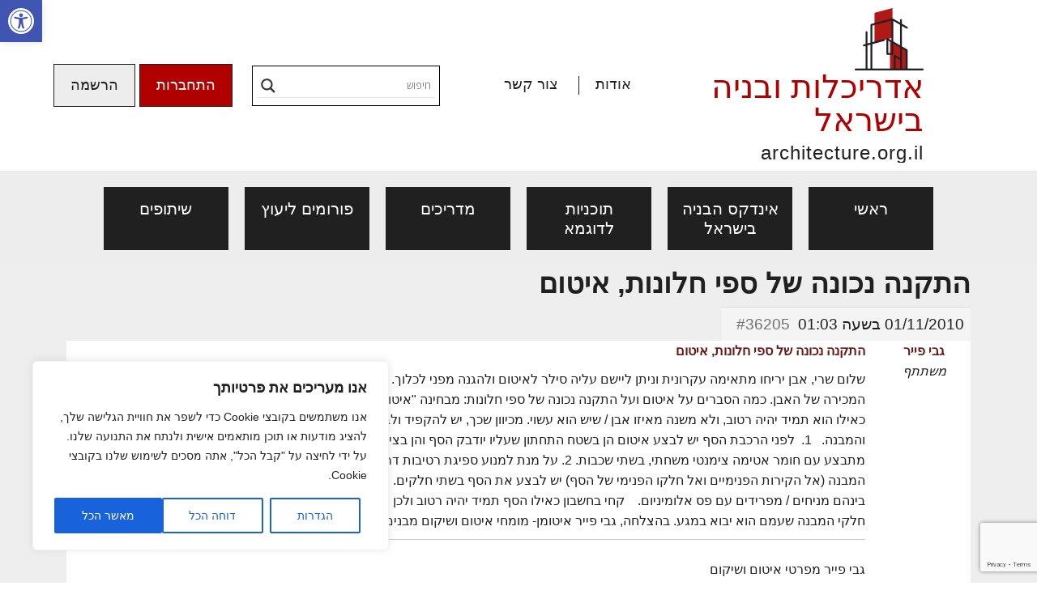

--- FILE ---
content_type: text/html; charset=UTF-8
request_url: https://www.architecture.org.il/forums/reply/%D7%94%D7%AA%D7%A7%D7%A0%D7%94-%D7%A0%D7%9B%D7%95%D7%A0%D7%94-%D7%A9%D7%9C-%D7%A1%D7%A4%D7%99-%D7%97%D7%9C%D7%95%D7%A0%D7%95%D7%AA-%D7%90%D7%99%D7%98%D7%95%D7%9D/
body_size: 37135
content:
<!DOCTYPE html>

<html dir="rtl" lang="he-IL">

<head>
	<meta charset="UTF-8">
	<meta http-equiv="X-UA-Compatible" content="IE=edge">
    <meta name="viewport" content="width=device-width, initial-scale=1">
		<link rel="alternate" type="application/rdf+xml" title="RDF mapping" href="https://www.architecture.org.il/feed/rdf/">
	<link rel="alternate" type="application/rss+xml" title="RSS" href="https://www.architecture.org.il/feed/rss/">
	<link rel="alternate" type="application/rss+xml" title="Comments RSS" href="https://www.architecture.org.il/comments/feed/">
	<link rel="pingback" href="https://www.architecture.org.il/xmlrpc.php" />

	
	<!--[if lt IE 9]>
	<script src="//html5shiv.googlecode.com/svn/trunk/html5.js"></script>
	<![endif]-->
	
	<meta name='robots' content='index, follow, max-image-preview:large, max-snippet:-1, max-video-preview:-1' />

	<!-- This site is optimized with the Yoast SEO plugin v19.13 - https://yoast.com/wordpress/plugins/seo/ -->
	<title>התקנה נכונה של ספי חלונות, איטום - אדריכלות ובניה בישראל</title>
	<link rel="canonical" href="https://www.architecture.org.il/forums/reply/התקנה-נכונה-של-ספי-חלונות-איטום/" />
	<meta property="og:locale" content="he_IL" />
	<meta property="og:type" content="article" />
	<meta property="og:title" content="התקנה נכונה של ספי חלונות, איטום - אדריכלות ובניה בישראל" />
	<meta property="og:description" content="שלום שרי, אבן יריחו מתאימה עקרונית וניתן ליישם עליה סילר לאיטום ולהגנה מפני לכלוך. פרטים מדוייקים עליך לברר בנקודת המכירה של האבן. כמה הסברים על איטום ועל התקנה נכונה של ספי חלונות: מבחינה &quot;איטומית-מקצועית&quot;-  יש לראות כל סף חלון כאילו הוא תמיד יהיה רטוב, ולא משנה מאיזו אבן / שיש הוא עשוי. מכיוון שכך, יש להקפיד [&hellip;]" />
	<meta property="og:url" content="https://www.architecture.org.il/forums/reply/התקנה-נכונה-של-ספי-חלונות-איטום/" />
	<meta property="og:site_name" content="אדריכלות ובניה בישראל" />
	<meta property="article:modified_time" content="2024-02-11T14:09:13+00:00" />
	<meta name="twitter:card" content="summary_large_image" />
	<script type="application/ld+json" class="yoast-schema-graph">{"@context":"https://schema.org","@graph":[{"@type":"WebPage","@id":"https://www.architecture.org.il/forums/reply/%d7%94%d7%aa%d7%a7%d7%a0%d7%94-%d7%a0%d7%9b%d7%95%d7%a0%d7%94-%d7%a9%d7%9c-%d7%a1%d7%a4%d7%99-%d7%97%d7%9c%d7%95%d7%a0%d7%95%d7%aa-%d7%90%d7%99%d7%98%d7%95%d7%9d/","url":"https://www.architecture.org.il/forums/reply/%d7%94%d7%aa%d7%a7%d7%a0%d7%94-%d7%a0%d7%9b%d7%95%d7%a0%d7%94-%d7%a9%d7%9c-%d7%a1%d7%a4%d7%99-%d7%97%d7%9c%d7%95%d7%a0%d7%95%d7%aa-%d7%90%d7%99%d7%98%d7%95%d7%9d/","name":"התקנה נכונה של ספי חלונות, איטום - אדריכלות ובניה בישראל","isPartOf":{"@id":"https://www.architecture.org.il/#website"},"datePublished":"2010-10-31T23:03:32+00:00","dateModified":"2024-02-11T14:09:13+00:00","breadcrumb":{"@id":"https://www.architecture.org.il/forums/reply/%d7%94%d7%aa%d7%a7%d7%a0%d7%94-%d7%a0%d7%9b%d7%95%d7%a0%d7%94-%d7%a9%d7%9c-%d7%a1%d7%a4%d7%99-%d7%97%d7%9c%d7%95%d7%a0%d7%95%d7%aa-%d7%90%d7%99%d7%98%d7%95%d7%9d/#breadcrumb"},"inLanguage":"he-IL","potentialAction":[{"@type":"ReadAction","target":["https://www.architecture.org.il/forums/reply/%d7%94%d7%aa%d7%a7%d7%a0%d7%94-%d7%a0%d7%9b%d7%95%d7%a0%d7%94-%d7%a9%d7%9c-%d7%a1%d7%a4%d7%99-%d7%97%d7%9c%d7%95%d7%a0%d7%95%d7%aa-%d7%90%d7%99%d7%98%d7%95%d7%9d/"]}]},{"@type":"BreadcrumbList","@id":"https://www.architecture.org.il/forums/reply/%d7%94%d7%aa%d7%a7%d7%a0%d7%94-%d7%a0%d7%9b%d7%95%d7%a0%d7%94-%d7%a9%d7%9c-%d7%a1%d7%a4%d7%99-%d7%97%d7%9c%d7%95%d7%a0%d7%95%d7%aa-%d7%90%d7%99%d7%98%d7%95%d7%9d/#breadcrumb","itemListElement":[{"@type":"ListItem","position":1,"name":"דף הבית","item":"https://www.architecture.org.il/"},{"@type":"ListItem","position":2,"name":"פורום ליקויי בניה, בעיות ושיטות איטום","item":"https://www.architecture.org.il/forums/forum/%d7%a4%d7%95%d7%a8%d7%95%d7%9d-%d7%9c%d7%99%d7%a7%d7%95%d7%99%d7%99-%d7%91%d7%a0%d7%99%d7%94-%d7%91%d7%a2%d7%99%d7%95%d7%aa-%d7%95%d7%a9%d7%99%d7%98%d7%95%d7%aa-%d7%90%d7%99%d7%98%d7%95%d7%9d/"},{"@type":"ListItem","position":3,"name":"חומר מתאים לספים","item":"https://www.architecture.org.il/forums/topic/%d7%97%d7%95%d7%9e%d7%a8-%d7%9e%d7%aa%d7%90%d7%99%d7%9d-%d7%9c%d7%a1%d7%a4%d7%99%d7%9d/"},{"@type":"ListItem","position":4,"name":"התקנה נכונה של ספי חלונות, איטום"}]},{"@type":"WebSite","@id":"https://www.architecture.org.il/#website","url":"https://www.architecture.org.il/","name":"אדריכלות ובניה בישראל","description":"אינדקס הבניה בישראל","potentialAction":[{"@type":"SearchAction","target":{"@type":"EntryPoint","urlTemplate":"https://www.architecture.org.il/?s={search_term_string}"},"query-input":"required name=search_term_string"}],"inLanguage":"he-IL"}]}</script>
	<!-- / Yoast SEO plugin. -->


<link rel='dns-prefetch' href='//www.googletagmanager.com' />
<link rel="alternate" type="application/rss+xml" title="אדריכלות ובניה בישראל &laquo; פיד תגובות של התקנה נכונה של ספי חלונות, איטום" href="https://www.architecture.org.il/forums/reply/%d7%94%d7%aa%d7%a7%d7%a0%d7%94-%d7%a0%d7%9b%d7%95%d7%a0%d7%94-%d7%a9%d7%9c-%d7%a1%d7%a4%d7%99-%d7%97%d7%9c%d7%95%d7%a0%d7%95%d7%aa-%d7%90%d7%99%d7%98%d7%95%d7%9d/feed/" />
<style type="text/css">.brave_popup{display:none}</style><script data-no-optimize="1"> var brave_popup_data = {}; var bravepop_emailValidation=false; var brave_popup_videos = {};  var brave_popup_formData = {};var brave_popup_adminUser = false; var brave_popup_pageInfo = {"type":"single","pageID":36205,"singleType":"reply"};  var bravepop_emailSuggestions={};</script><link rel="alternate" title="oEmbed (JSON)" type="application/json+oembed" href="https://www.architecture.org.il/wp-json/oembed/1.0/embed?url=https%3A%2F%2Fwww.architecture.org.il%2Fforums%2Freply%2F%25d7%2594%25d7%25aa%25d7%25a7%25d7%25a0%25d7%2594-%25d7%25a0%25d7%259b%25d7%2595%25d7%25a0%25d7%2594-%25d7%25a9%25d7%259c-%25d7%25a1%25d7%25a4%25d7%2599-%25d7%2597%25d7%259c%25d7%2595%25d7%25a0%25d7%2595%25d7%25aa-%25d7%2590%25d7%2599%25d7%2598%25d7%2595%25d7%259d%2F" />
<link rel="alternate" title="oEmbed (XML)" type="text/xml+oembed" href="https://www.architecture.org.il/wp-json/oembed/1.0/embed?url=https%3A%2F%2Fwww.architecture.org.il%2Fforums%2Freply%2F%25d7%2594%25d7%25aa%25d7%25a7%25d7%25a0%25d7%2594-%25d7%25a0%25d7%259b%25d7%2595%25d7%25a0%25d7%2594-%25d7%25a9%25d7%259c-%25d7%25a1%25d7%25a4%25d7%2599-%25d7%2597%25d7%259c%25d7%2595%25d7%25a0%25d7%2595%25d7%25aa-%25d7%2590%25d7%2599%25d7%2598%25d7%2595%25d7%259d%2F&#038;format=xml" />
<style id='wp-img-auto-sizes-contain-inline-css' type='text/css'>
img:is([sizes=auto i],[sizes^="auto," i]){contain-intrinsic-size:3000px 1500px}
/*# sourceURL=wp-img-auto-sizes-contain-inline-css */
</style>
<link rel='stylesheet' id='wp_bannerize_pro_slugwp-bannerize-admin-barmincss-css' href='https://www.architecture.org.il/wp-content/plugins/wp-bannerize-pro/public/css/wp-bannerize-admin-bar.min.css?ver=1.6.9' type='text/css' media='all' />
<link rel='stylesheet' id='wp_bannerize_pro_slugwp-bannerizemincss-css' href='https://www.architecture.org.il/wp-content/plugins/wp-bannerize-pro/public/css/wp-bannerize.min.css?ver=1.6.9' type='text/css' media='all' />
<link rel='stylesheet' id='sweetalert2-css' href='https://www.architecture.org.il/wp-content/plugins/user-registration-pro/assets/css/sweetalert2/sweetalert2.min.css?ver=10.16.7' type='text/css' media='all' />
<link rel='stylesheet' id='user-registration-general-rtl-css' href='https://www.architecture.org.il/wp-content/plugins/user-registration-pro/assets/css/user-registration-rtl.css?ver=3.1.1' type='text/css' media='all' />
<link rel='stylesheet' id='user-registration-smallscreen-rtl-css' href='https://www.architecture.org.il/wp-content/plugins/user-registration-pro/assets/css/user-registration-smallscreen-rtl.css?ver=3.1.1' type='text/css' media='only screen and (max-width: 768px)' />
<link rel='stylesheet' id='user-registration-my-account-layout-css' href='https://www.architecture.org.il/wp-content/plugins/user-registration-pro/assets/css/my-account-layout.css?ver=3.1.1' type='text/css' media='all' />
<link rel='stylesheet' id='dashicons-css' href='https://www.architecture.org.il/wp-includes/css/dashicons.min.css?ver=6.9' type='text/css' media='all' />
<style id='wp-emoji-styles-inline-css' type='text/css'>

	img.wp-smiley, img.emoji {
		display: inline !important;
		border: none !important;
		box-shadow: none !important;
		height: 1em !important;
		width: 1em !important;
		margin: 0 0.07em !important;
		vertical-align: -0.1em !important;
		background: none !important;
		padding: 0 !important;
	}
/*# sourceURL=wp-emoji-styles-inline-css */
</style>
<style id='wp-block-library-inline-css' type='text/css'>
:root{--wp-block-synced-color:#7a00df;--wp-block-synced-color--rgb:122,0,223;--wp-bound-block-color:var(--wp-block-synced-color);--wp-editor-canvas-background:#ddd;--wp-admin-theme-color:#007cba;--wp-admin-theme-color--rgb:0,124,186;--wp-admin-theme-color-darker-10:#006ba1;--wp-admin-theme-color-darker-10--rgb:0,107,160.5;--wp-admin-theme-color-darker-20:#005a87;--wp-admin-theme-color-darker-20--rgb:0,90,135;--wp-admin-border-width-focus:2px}@media (min-resolution:192dpi){:root{--wp-admin-border-width-focus:1.5px}}.wp-element-button{cursor:pointer}:root .has-very-light-gray-background-color{background-color:#eee}:root .has-very-dark-gray-background-color{background-color:#313131}:root .has-very-light-gray-color{color:#eee}:root .has-very-dark-gray-color{color:#313131}:root .has-vivid-green-cyan-to-vivid-cyan-blue-gradient-background{background:linear-gradient(135deg,#00d084,#0693e3)}:root .has-purple-crush-gradient-background{background:linear-gradient(135deg,#34e2e4,#4721fb 50%,#ab1dfe)}:root .has-hazy-dawn-gradient-background{background:linear-gradient(135deg,#faaca8,#dad0ec)}:root .has-subdued-olive-gradient-background{background:linear-gradient(135deg,#fafae1,#67a671)}:root .has-atomic-cream-gradient-background{background:linear-gradient(135deg,#fdd79a,#004a59)}:root .has-nightshade-gradient-background{background:linear-gradient(135deg,#330968,#31cdcf)}:root .has-midnight-gradient-background{background:linear-gradient(135deg,#020381,#2874fc)}:root{--wp--preset--font-size--normal:16px;--wp--preset--font-size--huge:42px}.has-regular-font-size{font-size:1em}.has-larger-font-size{font-size:2.625em}.has-normal-font-size{font-size:var(--wp--preset--font-size--normal)}.has-huge-font-size{font-size:var(--wp--preset--font-size--huge)}.has-text-align-center{text-align:center}.has-text-align-left{text-align:left}.has-text-align-right{text-align:right}.has-fit-text{white-space:nowrap!important}#end-resizable-editor-section{display:none}.aligncenter{clear:both}.items-justified-left{justify-content:flex-start}.items-justified-center{justify-content:center}.items-justified-right{justify-content:flex-end}.items-justified-space-between{justify-content:space-between}.screen-reader-text{border:0;clip-path:inset(50%);height:1px;margin:-1px;overflow:hidden;padding:0;position:absolute;width:1px;word-wrap:normal!important}.screen-reader-text:focus{background-color:#ddd;clip-path:none;color:#444;display:block;font-size:1em;height:auto;left:5px;line-height:normal;padding:15px 23px 14px;text-decoration:none;top:5px;width:auto;z-index:100000}html :where(.has-border-color){border-style:solid}html :where([style*=border-top-color]){border-top-style:solid}html :where([style*=border-right-color]){border-right-style:solid}html :where([style*=border-bottom-color]){border-bottom-style:solid}html :where([style*=border-left-color]){border-left-style:solid}html :where([style*=border-width]){border-style:solid}html :where([style*=border-top-width]){border-top-style:solid}html :where([style*=border-right-width]){border-right-style:solid}html :where([style*=border-bottom-width]){border-bottom-style:solid}html :where([style*=border-left-width]){border-left-style:solid}html :where(img[class*=wp-image-]){height:auto;max-width:100%}:where(figure){margin:0 0 1em}html :where(.is-position-sticky){--wp-admin--admin-bar--position-offset:var(--wp-admin--admin-bar--height,0px)}@media screen and (max-width:600px){html :where(.is-position-sticky){--wp-admin--admin-bar--position-offset:0px}}

/*# sourceURL=wp-block-library-inline-css */
</style><style id='global-styles-inline-css' type='text/css'>
:root{--wp--preset--aspect-ratio--square: 1;--wp--preset--aspect-ratio--4-3: 4/3;--wp--preset--aspect-ratio--3-4: 3/4;--wp--preset--aspect-ratio--3-2: 3/2;--wp--preset--aspect-ratio--2-3: 2/3;--wp--preset--aspect-ratio--16-9: 16/9;--wp--preset--aspect-ratio--9-16: 9/16;--wp--preset--color--black: #000000;--wp--preset--color--cyan-bluish-gray: #abb8c3;--wp--preset--color--white: #ffffff;--wp--preset--color--pale-pink: #f78da7;--wp--preset--color--vivid-red: #cf2e2e;--wp--preset--color--luminous-vivid-orange: #ff6900;--wp--preset--color--luminous-vivid-amber: #fcb900;--wp--preset--color--light-green-cyan: #7bdcb5;--wp--preset--color--vivid-green-cyan: #00d084;--wp--preset--color--pale-cyan-blue: #8ed1fc;--wp--preset--color--vivid-cyan-blue: #0693e3;--wp--preset--color--vivid-purple: #9b51e0;--wp--preset--gradient--vivid-cyan-blue-to-vivid-purple: linear-gradient(135deg,rgb(6,147,227) 0%,rgb(155,81,224) 100%);--wp--preset--gradient--light-green-cyan-to-vivid-green-cyan: linear-gradient(135deg,rgb(122,220,180) 0%,rgb(0,208,130) 100%);--wp--preset--gradient--luminous-vivid-amber-to-luminous-vivid-orange: linear-gradient(135deg,rgb(252,185,0) 0%,rgb(255,105,0) 100%);--wp--preset--gradient--luminous-vivid-orange-to-vivid-red: linear-gradient(135deg,rgb(255,105,0) 0%,rgb(207,46,46) 100%);--wp--preset--gradient--very-light-gray-to-cyan-bluish-gray: linear-gradient(135deg,rgb(238,238,238) 0%,rgb(169,184,195) 100%);--wp--preset--gradient--cool-to-warm-spectrum: linear-gradient(135deg,rgb(74,234,220) 0%,rgb(151,120,209) 20%,rgb(207,42,186) 40%,rgb(238,44,130) 60%,rgb(251,105,98) 80%,rgb(254,248,76) 100%);--wp--preset--gradient--blush-light-purple: linear-gradient(135deg,rgb(255,206,236) 0%,rgb(152,150,240) 100%);--wp--preset--gradient--blush-bordeaux: linear-gradient(135deg,rgb(254,205,165) 0%,rgb(254,45,45) 50%,rgb(107,0,62) 100%);--wp--preset--gradient--luminous-dusk: linear-gradient(135deg,rgb(255,203,112) 0%,rgb(199,81,192) 50%,rgb(65,88,208) 100%);--wp--preset--gradient--pale-ocean: linear-gradient(135deg,rgb(255,245,203) 0%,rgb(182,227,212) 50%,rgb(51,167,181) 100%);--wp--preset--gradient--electric-grass: linear-gradient(135deg,rgb(202,248,128) 0%,rgb(113,206,126) 100%);--wp--preset--gradient--midnight: linear-gradient(135deg,rgb(2,3,129) 0%,rgb(40,116,252) 100%);--wp--preset--font-size--small: 13px;--wp--preset--font-size--medium: 20px;--wp--preset--font-size--large: 36px;--wp--preset--font-size--x-large: 42px;--wp--preset--spacing--20: 0.44rem;--wp--preset--spacing--30: 0.67rem;--wp--preset--spacing--40: 1rem;--wp--preset--spacing--50: 1.5rem;--wp--preset--spacing--60: 2.25rem;--wp--preset--spacing--70: 3.38rem;--wp--preset--spacing--80: 5.06rem;--wp--preset--shadow--natural: 6px 6px 9px rgba(0, 0, 0, 0.2);--wp--preset--shadow--deep: 12px 12px 50px rgba(0, 0, 0, 0.4);--wp--preset--shadow--sharp: 6px 6px 0px rgba(0, 0, 0, 0.2);--wp--preset--shadow--outlined: 6px 6px 0px -3px rgb(255, 255, 255), 6px 6px rgb(0, 0, 0);--wp--preset--shadow--crisp: 6px 6px 0px rgb(0, 0, 0);}:where(.is-layout-flex){gap: 0.5em;}:where(.is-layout-grid){gap: 0.5em;}body .is-layout-flex{display: flex;}.is-layout-flex{flex-wrap: wrap;align-items: center;}.is-layout-flex > :is(*, div){margin: 0;}body .is-layout-grid{display: grid;}.is-layout-grid > :is(*, div){margin: 0;}:where(.wp-block-columns.is-layout-flex){gap: 2em;}:where(.wp-block-columns.is-layout-grid){gap: 2em;}:where(.wp-block-post-template.is-layout-flex){gap: 1.25em;}:where(.wp-block-post-template.is-layout-grid){gap: 1.25em;}.has-black-color{color: var(--wp--preset--color--black) !important;}.has-cyan-bluish-gray-color{color: var(--wp--preset--color--cyan-bluish-gray) !important;}.has-white-color{color: var(--wp--preset--color--white) !important;}.has-pale-pink-color{color: var(--wp--preset--color--pale-pink) !important;}.has-vivid-red-color{color: var(--wp--preset--color--vivid-red) !important;}.has-luminous-vivid-orange-color{color: var(--wp--preset--color--luminous-vivid-orange) !important;}.has-luminous-vivid-amber-color{color: var(--wp--preset--color--luminous-vivid-amber) !important;}.has-light-green-cyan-color{color: var(--wp--preset--color--light-green-cyan) !important;}.has-vivid-green-cyan-color{color: var(--wp--preset--color--vivid-green-cyan) !important;}.has-pale-cyan-blue-color{color: var(--wp--preset--color--pale-cyan-blue) !important;}.has-vivid-cyan-blue-color{color: var(--wp--preset--color--vivid-cyan-blue) !important;}.has-vivid-purple-color{color: var(--wp--preset--color--vivid-purple) !important;}.has-black-background-color{background-color: var(--wp--preset--color--black) !important;}.has-cyan-bluish-gray-background-color{background-color: var(--wp--preset--color--cyan-bluish-gray) !important;}.has-white-background-color{background-color: var(--wp--preset--color--white) !important;}.has-pale-pink-background-color{background-color: var(--wp--preset--color--pale-pink) !important;}.has-vivid-red-background-color{background-color: var(--wp--preset--color--vivid-red) !important;}.has-luminous-vivid-orange-background-color{background-color: var(--wp--preset--color--luminous-vivid-orange) !important;}.has-luminous-vivid-amber-background-color{background-color: var(--wp--preset--color--luminous-vivid-amber) !important;}.has-light-green-cyan-background-color{background-color: var(--wp--preset--color--light-green-cyan) !important;}.has-vivid-green-cyan-background-color{background-color: var(--wp--preset--color--vivid-green-cyan) !important;}.has-pale-cyan-blue-background-color{background-color: var(--wp--preset--color--pale-cyan-blue) !important;}.has-vivid-cyan-blue-background-color{background-color: var(--wp--preset--color--vivid-cyan-blue) !important;}.has-vivid-purple-background-color{background-color: var(--wp--preset--color--vivid-purple) !important;}.has-black-border-color{border-color: var(--wp--preset--color--black) !important;}.has-cyan-bluish-gray-border-color{border-color: var(--wp--preset--color--cyan-bluish-gray) !important;}.has-white-border-color{border-color: var(--wp--preset--color--white) !important;}.has-pale-pink-border-color{border-color: var(--wp--preset--color--pale-pink) !important;}.has-vivid-red-border-color{border-color: var(--wp--preset--color--vivid-red) !important;}.has-luminous-vivid-orange-border-color{border-color: var(--wp--preset--color--luminous-vivid-orange) !important;}.has-luminous-vivid-amber-border-color{border-color: var(--wp--preset--color--luminous-vivid-amber) !important;}.has-light-green-cyan-border-color{border-color: var(--wp--preset--color--light-green-cyan) !important;}.has-vivid-green-cyan-border-color{border-color: var(--wp--preset--color--vivid-green-cyan) !important;}.has-pale-cyan-blue-border-color{border-color: var(--wp--preset--color--pale-cyan-blue) !important;}.has-vivid-cyan-blue-border-color{border-color: var(--wp--preset--color--vivid-cyan-blue) !important;}.has-vivid-purple-border-color{border-color: var(--wp--preset--color--vivid-purple) !important;}.has-vivid-cyan-blue-to-vivid-purple-gradient-background{background: var(--wp--preset--gradient--vivid-cyan-blue-to-vivid-purple) !important;}.has-light-green-cyan-to-vivid-green-cyan-gradient-background{background: var(--wp--preset--gradient--light-green-cyan-to-vivid-green-cyan) !important;}.has-luminous-vivid-amber-to-luminous-vivid-orange-gradient-background{background: var(--wp--preset--gradient--luminous-vivid-amber-to-luminous-vivid-orange) !important;}.has-luminous-vivid-orange-to-vivid-red-gradient-background{background: var(--wp--preset--gradient--luminous-vivid-orange-to-vivid-red) !important;}.has-very-light-gray-to-cyan-bluish-gray-gradient-background{background: var(--wp--preset--gradient--very-light-gray-to-cyan-bluish-gray) !important;}.has-cool-to-warm-spectrum-gradient-background{background: var(--wp--preset--gradient--cool-to-warm-spectrum) !important;}.has-blush-light-purple-gradient-background{background: var(--wp--preset--gradient--blush-light-purple) !important;}.has-blush-bordeaux-gradient-background{background: var(--wp--preset--gradient--blush-bordeaux) !important;}.has-luminous-dusk-gradient-background{background: var(--wp--preset--gradient--luminous-dusk) !important;}.has-pale-ocean-gradient-background{background: var(--wp--preset--gradient--pale-ocean) !important;}.has-electric-grass-gradient-background{background: var(--wp--preset--gradient--electric-grass) !important;}.has-midnight-gradient-background{background: var(--wp--preset--gradient--midnight) !important;}.has-small-font-size{font-size: var(--wp--preset--font-size--small) !important;}.has-medium-font-size{font-size: var(--wp--preset--font-size--medium) !important;}.has-large-font-size{font-size: var(--wp--preset--font-size--large) !important;}.has-x-large-font-size{font-size: var(--wp--preset--font-size--x-large) !important;}
/*# sourceURL=global-styles-inline-css */
</style>

<style id='classic-theme-styles-inline-css' type='text/css'>
/*! This file is auto-generated */
.wp-block-button__link{color:#fff;background-color:#32373c;border-radius:9999px;box-shadow:none;text-decoration:none;padding:calc(.667em + 2px) calc(1.333em + 2px);font-size:1.125em}.wp-block-file__button{background:#32373c;color:#fff;text-decoration:none}
/*# sourceURL=/wp-includes/css/classic-themes.min.css */
</style>
<link rel='stylesheet' id='bbp-default-css' href='https://www.architecture.org.il/wp-content/plugins/bbpress/templates/default/css/bbpress.min.css?ver=2.6.9' type='text/css' media='all' />
<link rel='stylesheet' id='bbp-default-rtl-css' href='https://www.architecture.org.il/wp-content/plugins/bbpress/templates/default/css/bbpress-rtl.min.css?ver=2.6.9' type='text/css' media='all' />
<link rel='stylesheet' id='maincss-css' href='https://www.architecture.org.il/wp-content/plugins/clickphone-sitepro/style.css?ver=1.1' type='text/css' media='all' />
<link rel='stylesheet' id='contact-form-7-css' href='https://www.architecture.org.il/wp-content/plugins/contact-form-7/includes/css/styles.css?ver=5.7.1' type='text/css' media='all' />
<link rel='stylesheet' id='contact-form-7-rtl-css' href='https://www.architecture.org.il/wp-content/plugins/contact-form-7/includes/css/styles-rtl.css?ver=5.7.1' type='text/css' media='all' />
<link rel='stylesheet' id='bs-css' href='https://www.architecture.org.il/wp-content/themes/wp-template/bootstrap/css/bootstrap.rtl.min.css' type='text/css' media='all' />
<link rel='stylesheet' id='style-css' href='https://www.architecture.org.il/wp-content/themes/wp-template/style.css' type='text/css' media='all' />
<link rel='stylesheet' id='main-css' href='https://www.architecture.org.il/wp-content/themes/wp-template/styles/style-main.css' type='text/css' media='all' />
<link rel='stylesheet' id='mobile-css' href='https://www.architecture.org.il/wp-content/themes/wp-template/styles/style-mobile.css' type='text/css' media='all' />
<link rel='stylesheet' id='banners-css' href='https://www.architecture.org.il/wp-content/themes/wp-template/styles/style-banners.css' type='text/css' media='all' />
<link rel='stylesheet' id='forums-css' href='https://www.architecture.org.il/wp-content/themes/wp-template/styles/style-forums.css' type='text/css' media='all' />
<link rel='stylesheet' id='fontawesome-css' href='https://www.architecture.org.il/wp-content/themes/wp-template/font-awesome/css/font-awesome.min.css?ver=6.9' type='text/css' media='all' />
<link rel='stylesheet' id='wpdreams-asl-basic-css' href='https://www.architecture.org.il/wp-content/plugins/ajax-search-lite/css/style.basic.css?ver=4.10.3' type='text/css' media='all' />
<link rel='stylesheet' id='wpdreams-ajaxsearchlite-css' href='https://www.architecture.org.il/wp-content/plugins/ajax-search-lite/css/style-underline.css?ver=4.10.3' type='text/css' media='all' />
<link rel='stylesheet' id='newsletter-css' href='https://www.architecture.org.il/wp-content/plugins/newsletter/style.css?ver=7.5.9' type='text/css' media='all' />
<link rel='stylesheet' id='pojo-a11y-css' href='https://www.architecture.org.il/wp-content/plugins/pojo-accessibility/assets/css/style.min.css?ver=1.0.0' type='text/css' media='all' />
<script type="text/javascript" src="https://www.architecture.org.il/wp-includes/js/jquery/jquery.min.js?ver=3.7.1" id="jquery-core-js"></script>
<script type="text/javascript" src="https://www.architecture.org.il/wp-includes/js/jquery/jquery-migrate.min.js?ver=3.4.1" id="jquery-migrate-js"></script>
<script type="text/javascript" id="cookie-law-info-js-extra">
/* <![CDATA[ */
var _ckyConfig = {"_ipData":[],"_assetsURL":"https://www.architecture.org.il/wp-content/plugins/cookie-law-info/lite/frontend/images/","_publicURL":"https://www.architecture.org.il","_expiry":"365","_categories":[{"name":"Necessary","slug":"necessary","isNecessary":true,"ccpaDoNotSell":true,"cookies":[],"active":true,"defaultConsent":{"gdpr":true,"ccpa":true}},{"name":"Functional","slug":"functional","isNecessary":false,"ccpaDoNotSell":true,"cookies":[],"active":true,"defaultConsent":{"gdpr":false,"ccpa":false}},{"name":"Analytics","slug":"analytics","isNecessary":false,"ccpaDoNotSell":true,"cookies":[],"active":true,"defaultConsent":{"gdpr":false,"ccpa":false}},{"name":"Performance","slug":"performance","isNecessary":false,"ccpaDoNotSell":true,"cookies":[],"active":true,"defaultConsent":{"gdpr":false,"ccpa":false}},{"name":"Advertisement","slug":"advertisement","isNecessary":false,"ccpaDoNotSell":true,"cookies":[],"active":true,"defaultConsent":{"gdpr":false,"ccpa":false}}],"_activeLaw":"gdpr","_rootDomain":"","_block":"1","_showBanner":"1","_bannerConfig":{"settings":{"type":"box","preferenceCenterType":"popup","position":"bottom-left","applicableLaw":"gdpr"},"behaviours":{"reloadBannerOnAccept":false,"loadAnalyticsByDefault":false,"animations":{"onLoad":"animate","onHide":"sticky"}},"config":{"revisitConsent":{"status":true,"tag":"revisit-consent","position":"bottom-left","meta":{"url":"#"},"styles":{"background-color":"#0056A7"},"elements":{"title":{"type":"text","tag":"revisit-consent-title","status":true,"styles":{"color":"#0056a7"}}}},"preferenceCenter":{"toggle":{"status":true,"tag":"detail-category-toggle","type":"toggle","states":{"active":{"styles":{"background-color":"#1863DC"}},"inactive":{"styles":{"background-color":"#D0D5D2"}}}}},"categoryPreview":{"status":false,"toggle":{"status":true,"tag":"detail-category-preview-toggle","type":"toggle","states":{"active":{"styles":{"background-color":"#1863DC"}},"inactive":{"styles":{"background-color":"#D0D5D2"}}}}},"videoPlaceholder":{"status":true,"styles":{"background-color":"#000000","border-color":"#000000","color":"#ffffff"}},"readMore":{"status":false,"tag":"readmore-button","type":"link","meta":{"noFollow":true,"newTab":true},"styles":{"color":"#1863DC","background-color":"transparent","border-color":"transparent"}},"auditTable":{"status":true},"optOption":{"status":true,"toggle":{"status":true,"tag":"optout-option-toggle","type":"toggle","states":{"active":{"styles":{"background-color":"#1863dc"}},"inactive":{"styles":{"background-color":"#FFFFFF"}}}}}}},"_version":"3.3.4","_logConsent":"1","_tags":[{"tag":"accept-button","styles":{"color":"#FFFFFF","background-color":"#1863DC","border-color":"#1863DC"}},{"tag":"reject-button","styles":{"color":"#1863DC","background-color":"transparent","border-color":"#1863DC"}},{"tag":"settings-button","styles":{"color":"#1863DC","background-color":"transparent","border-color":"#1863DC"}},{"tag":"readmore-button","styles":{"color":"#1863DC","background-color":"transparent","border-color":"transparent"}},{"tag":"donotsell-button","styles":{"color":"#1863DC","background-color":"transparent","border-color":"transparent"}},{"tag":"accept-button","styles":{"color":"#FFFFFF","background-color":"#1863DC","border-color":"#1863DC"}},{"tag":"revisit-consent","styles":{"background-color":"#0056A7"}}],"_shortCodes":[{"key":"cky_readmore","content":"\u003Ca href=\"#\" class=\"cky-policy\" aria-label=\"\u05de\u05d3\u05d9\u05e0\u05d9\u05d5\u05ea \u05e7\u05d5\u05d1\u05e6\u05d9 Cookie\" target=\"_blank\" rel=\"noopener\" data-cky-tag=\"readmore-button\"\u003E\u05de\u05d3\u05d9\u05e0\u05d9\u05d5\u05ea \u05e7\u05d5\u05d1\u05e6\u05d9 Cookie\u003C/a\u003E","tag":"readmore-button","status":false,"attributes":{"rel":"nofollow","target":"_blank"}},{"key":"cky_show_desc","content":"\u003Cbutton class=\"cky-show-desc-btn\" data-cky-tag=\"show-desc-button\" aria-label=\"Show more\"\u003EShow more\u003C/button\u003E","tag":"show-desc-button","status":true,"attributes":[]},{"key":"cky_hide_desc","content":"\u003Cbutton class=\"cky-show-desc-btn\" data-cky-tag=\"hide-desc-button\" aria-label=\"Show less\"\u003EShow less\u003C/button\u003E","tag":"hide-desc-button","status":true,"attributes":[]},{"key":"cky_category_toggle_label","content":"[cky_{{status}}_category_label] [cky_preference_{{category_slug}}_title]","tag":"","status":true,"attributes":[]},{"key":"cky_enable_category_label","content":"Enable","tag":"","status":true,"attributes":[]},{"key":"cky_disable_category_label","content":"Disable","tag":"","status":true,"attributes":[]},{"key":"cky_video_placeholder","content":"\u003Cdiv class=\"video-placeholder-normal\" data-cky-tag=\"video-placeholder\" id=\"[UNIQUEID]\"\u003E\u003Cp class=\"video-placeholder-text-normal\" data-cky-tag=\"placeholder-title\"\u003EPlease accept cookies to access this content\u003C/p\u003E\u003C/div\u003E","tag":"","status":true,"attributes":[]},{"key":"cky_enable_optout_label","content":"Enable","tag":"","status":true,"attributes":[]},{"key":"cky_disable_optout_label","content":"Disable","tag":"","status":true,"attributes":[]},{"key":"cky_optout_toggle_label","content":"[cky_{{status}}_optout_label] [cky_optout_option_title]","tag":"","status":true,"attributes":[]},{"key":"cky_optout_option_title","content":"Do Not Sell or Share My Personal Information","tag":"","status":true,"attributes":[]},{"key":"cky_optout_close_label","content":"Close","tag":"","status":true,"attributes":[]},{"key":"cky_preference_close_label","content":"Close","tag":"","status":true,"attributes":[]}],"_rtl":"","_language":"en","_providersToBlock":[]};
var _ckyStyles = {"css":".cky-overlay{background: #000000; opacity: 0.4; position: fixed; top: 0; left: 0; width: 100%; height: 100%; z-index: 99999999;}.cky-hide{display: none;}.cky-btn-revisit-wrapper{display: flex; align-items: center; justify-content: center; background: #0056a7; width: 45px; height: 45px; border-radius: 50%; position: fixed; z-index: 999999; cursor: pointer;}.cky-revisit-bottom-left{bottom: 15px; left: 15px;}.cky-revisit-bottom-right{bottom: 15px; right: 15px;}.cky-btn-revisit-wrapper .cky-btn-revisit{display: flex; align-items: center; justify-content: center; background: none; border: none; cursor: pointer; position: relative; margin: 0; padding: 0;}.cky-btn-revisit-wrapper .cky-btn-revisit img{max-width: fit-content; margin: 0; height: 30px; width: 30px;}.cky-revisit-bottom-left:hover::before{content: attr(data-tooltip); position: absolute; background: #4e4b66; color: #ffffff; left: calc(100% + 7px); font-size: 12px; line-height: 16px; width: max-content; padding: 4px 8px; border-radius: 4px;}.cky-revisit-bottom-left:hover::after{position: absolute; content: \"\"; border: 5px solid transparent; left: calc(100% + 2px); border-left-width: 0; border-right-color: #4e4b66;}.cky-revisit-bottom-right:hover::before{content: attr(data-tooltip); position: absolute; background: #4e4b66; color: #ffffff; right: calc(100% + 7px); font-size: 12px; line-height: 16px; width: max-content; padding: 4px 8px; border-radius: 4px;}.cky-revisit-bottom-right:hover::after{position: absolute; content: \"\"; border: 5px solid transparent; right: calc(100% + 2px); border-right-width: 0; border-left-color: #4e4b66;}.cky-revisit-hide{display: none;}.cky-consent-container{position: fixed; width: 440px; box-sizing: border-box; z-index: 9999999; border-radius: 6px;}.cky-consent-container .cky-consent-bar{background: #ffffff; border: 1px solid; padding: 20px 26px; box-shadow: 0 -1px 10px 0 #acabab4d; border-radius: 6px;}.cky-box-bottom-left{bottom: 40px; left: 40px;}.cky-box-bottom-right{bottom: 40px; right: 40px;}.cky-box-top-left{top: 40px; left: 40px;}.cky-box-top-right{top: 40px; right: 40px;}.cky-custom-brand-logo-wrapper .cky-custom-brand-logo{width: 100px; height: auto; margin: 0 0 12px 0;}.cky-notice .cky-title{color: #212121; font-weight: 700; font-size: 18px; line-height: 24px; margin: 0 0 12px 0;}.cky-notice-des *,.cky-preference-content-wrapper *,.cky-accordion-header-des *,.cky-gpc-wrapper .cky-gpc-desc *{font-size: 14px;}.cky-notice-des{color: #212121; font-size: 14px; line-height: 24px; font-weight: 400;}.cky-notice-des img{height: 25px; width: 25px;}.cky-consent-bar .cky-notice-des p,.cky-gpc-wrapper .cky-gpc-desc p,.cky-preference-body-wrapper .cky-preference-content-wrapper p,.cky-accordion-header-wrapper .cky-accordion-header-des p,.cky-cookie-des-table li div:last-child p{color: inherit; margin-top: 0; overflow-wrap: break-word;}.cky-notice-des P:last-child,.cky-preference-content-wrapper p:last-child,.cky-cookie-des-table li div:last-child p:last-child,.cky-gpc-wrapper .cky-gpc-desc p:last-child{margin-bottom: 0;}.cky-notice-des a.cky-policy,.cky-notice-des button.cky-policy{font-size: 14px; color: #1863dc; white-space: nowrap; cursor: pointer; background: transparent; border: 1px solid; text-decoration: underline;}.cky-notice-des button.cky-policy{padding: 0;}.cky-notice-des a.cky-policy:focus-visible,.cky-notice-des button.cky-policy:focus-visible,.cky-preference-content-wrapper .cky-show-desc-btn:focus-visible,.cky-accordion-header .cky-accordion-btn:focus-visible,.cky-preference-header .cky-btn-close:focus-visible,.cky-switch input[type=\"checkbox\"]:focus-visible,.cky-footer-wrapper a:focus-visible,.cky-btn:focus-visible{outline: 2px solid #1863dc; outline-offset: 2px;}.cky-btn:focus:not(:focus-visible),.cky-accordion-header .cky-accordion-btn:focus:not(:focus-visible),.cky-preference-content-wrapper .cky-show-desc-btn:focus:not(:focus-visible),.cky-btn-revisit-wrapper .cky-btn-revisit:focus:not(:focus-visible),.cky-preference-header .cky-btn-close:focus:not(:focus-visible),.cky-consent-bar .cky-banner-btn-close:focus:not(:focus-visible){outline: 0;}button.cky-show-desc-btn:not(:hover):not(:active){color: #1863dc; background: transparent;}button.cky-accordion-btn:not(:hover):not(:active),button.cky-banner-btn-close:not(:hover):not(:active),button.cky-btn-revisit:not(:hover):not(:active),button.cky-btn-close:not(:hover):not(:active){background: transparent;}.cky-consent-bar button:hover,.cky-modal.cky-modal-open button:hover,.cky-consent-bar button:focus,.cky-modal.cky-modal-open button:focus{text-decoration: none;}.cky-notice-btn-wrapper{display: flex; justify-content: flex-start; align-items: center; flex-wrap: wrap; margin-top: 16px;}.cky-notice-btn-wrapper .cky-btn{text-shadow: none; box-shadow: none;}.cky-btn{flex: auto; max-width: 100%; font-size: 14px; font-family: inherit; line-height: 24px; padding: 8px; font-weight: 500; margin: 0 8px 0 0; border-radius: 2px; cursor: pointer; text-align: center; text-transform: none; min-height: 0;}.cky-btn:hover{opacity: 0.8;}.cky-btn-customize{color: #1863dc; background: transparent; border: 2px solid #1863dc;}.cky-btn-reject{color: #1863dc; background: transparent; border: 2px solid #1863dc;}.cky-btn-accept{background: #1863dc; color: #ffffff; border: 2px solid #1863dc;}.cky-btn:last-child{margin-right: 0;}@media (max-width: 576px){.cky-box-bottom-left{bottom: 0; left: 0;}.cky-box-bottom-right{bottom: 0; right: 0;}.cky-box-top-left{top: 0; left: 0;}.cky-box-top-right{top: 0; right: 0;}}@media (max-height: 480px){.cky-consent-container{max-height: 100vh;overflow-y: scroll}.cky-notice-des{max-height: unset !important;overflow-y: unset !important}.cky-preference-center{height: 100vh;overflow: auto !important}.cky-preference-center .cky-preference-body-wrapper{overflow: unset}}@media (max-width: 440px){.cky-box-bottom-left, .cky-box-bottom-right, .cky-box-top-left, .cky-box-top-right{width: 100%; max-width: 100%;}.cky-consent-container .cky-consent-bar{padding: 20px 0;}.cky-custom-brand-logo-wrapper, .cky-notice .cky-title, .cky-notice-des, .cky-notice-btn-wrapper{padding: 0 24px;}.cky-notice-des{max-height: 40vh; overflow-y: scroll;}.cky-notice-btn-wrapper{flex-direction: column; margin-top: 0;}.cky-btn{width: 100%; margin: 10px 0 0 0;}.cky-notice-btn-wrapper .cky-btn-customize{order: 2;}.cky-notice-btn-wrapper .cky-btn-reject{order: 3;}.cky-notice-btn-wrapper .cky-btn-accept{order: 1; margin-top: 16px;}}@media (max-width: 352px){.cky-notice .cky-title{font-size: 16px;}.cky-notice-des *{font-size: 12px;}.cky-notice-des, .cky-btn{font-size: 12px;}}.cky-modal.cky-modal-open{display: flex; visibility: visible; -webkit-transform: translate(-50%, -50%); -moz-transform: translate(-50%, -50%); -ms-transform: translate(-50%, -50%); -o-transform: translate(-50%, -50%); transform: translate(-50%, -50%); top: 50%; left: 50%; transition: all 1s ease;}.cky-modal{box-shadow: 0 32px 68px rgba(0, 0, 0, 0.3); margin: 0 auto; position: fixed; max-width: 100%; background: #ffffff; top: 50%; box-sizing: border-box; border-radius: 6px; z-index: 999999999; color: #212121; -webkit-transform: translate(-50%, 100%); -moz-transform: translate(-50%, 100%); -ms-transform: translate(-50%, 100%); -o-transform: translate(-50%, 100%); transform: translate(-50%, 100%); visibility: hidden; transition: all 0s ease;}.cky-preference-center{max-height: 79vh; overflow: hidden; width: 845px; overflow: hidden; flex: 1 1 0; display: flex; flex-direction: column; border-radius: 6px;}.cky-preference-header{display: flex; align-items: center; justify-content: space-between; padding: 22px 24px; border-bottom: 1px solid;}.cky-preference-header .cky-preference-title{font-size: 18px; font-weight: 700; line-height: 24px;}.cky-preference-header .cky-btn-close{margin: 0; cursor: pointer; vertical-align: middle; padding: 0; background: none; border: none; width: 24px; height: 24px; min-height: 0; line-height: 0; text-shadow: none; box-shadow: none;}.cky-preference-header .cky-btn-close img{margin: 0; height: 10px; width: 10px;}.cky-preference-body-wrapper{padding: 0 24px; flex: 1; overflow: auto; box-sizing: border-box;}.cky-preference-content-wrapper,.cky-gpc-wrapper .cky-gpc-desc{font-size: 14px; line-height: 24px; font-weight: 400; padding: 12px 0;}.cky-preference-content-wrapper{border-bottom: 1px solid;}.cky-preference-content-wrapper img{height: 25px; width: 25px;}.cky-preference-content-wrapper .cky-show-desc-btn{font-size: 14px; font-family: inherit; color: #1863dc; text-decoration: none; line-height: 24px; padding: 0; margin: 0; white-space: nowrap; cursor: pointer; background: transparent; border-color: transparent; text-transform: none; min-height: 0; text-shadow: none; box-shadow: none;}.cky-accordion-wrapper{margin-bottom: 10px;}.cky-accordion{border-bottom: 1px solid;}.cky-accordion:last-child{border-bottom: none;}.cky-accordion .cky-accordion-item{display: flex; margin-top: 10px;}.cky-accordion .cky-accordion-body{display: none;}.cky-accordion.cky-accordion-active .cky-accordion-body{display: block; padding: 0 22px; margin-bottom: 16px;}.cky-accordion-header-wrapper{cursor: pointer; width: 100%;}.cky-accordion-item .cky-accordion-header{display: flex; justify-content: space-between; align-items: center;}.cky-accordion-header .cky-accordion-btn{font-size: 16px; font-family: inherit; color: #212121; line-height: 24px; background: none; border: none; font-weight: 700; padding: 0; margin: 0; cursor: pointer; text-transform: none; min-height: 0; text-shadow: none; box-shadow: none;}.cky-accordion-header .cky-always-active{color: #008000; font-weight: 600; line-height: 24px; font-size: 14px;}.cky-accordion-header-des{font-size: 14px; line-height: 24px; margin: 10px 0 16px 0;}.cky-accordion-chevron{margin-right: 22px; position: relative; cursor: pointer;}.cky-accordion-chevron-hide{display: none;}.cky-accordion .cky-accordion-chevron i::before{content: \"\"; position: absolute; border-right: 1.4px solid; border-bottom: 1.4px solid; border-color: inherit; height: 6px; width: 6px; -webkit-transform: rotate(-45deg); -moz-transform: rotate(-45deg); -ms-transform: rotate(-45deg); -o-transform: rotate(-45deg); transform: rotate(-45deg); transition: all 0.2s ease-in-out; top: 8px;}.cky-accordion.cky-accordion-active .cky-accordion-chevron i::before{-webkit-transform: rotate(45deg); -moz-transform: rotate(45deg); -ms-transform: rotate(45deg); -o-transform: rotate(45deg); transform: rotate(45deg);}.cky-audit-table{background: #f4f4f4; border-radius: 6px;}.cky-audit-table .cky-empty-cookies-text{color: inherit; font-size: 12px; line-height: 24px; margin: 0; padding: 10px;}.cky-audit-table .cky-cookie-des-table{font-size: 12px; line-height: 24px; font-weight: normal; padding: 15px 10px; border-bottom: 1px solid; border-bottom-color: inherit; margin: 0;}.cky-audit-table .cky-cookie-des-table:last-child{border-bottom: none;}.cky-audit-table .cky-cookie-des-table li{list-style-type: none; display: flex; padding: 3px 0;}.cky-audit-table .cky-cookie-des-table li:first-child{padding-top: 0;}.cky-cookie-des-table li div:first-child{width: 100px; font-weight: 600; word-break: break-word; word-wrap: break-word;}.cky-cookie-des-table li div:last-child{flex: 1; word-break: break-word; word-wrap: break-word; margin-left: 8px;}.cky-footer-shadow{display: block; width: 100%; height: 40px; background: linear-gradient(180deg, rgba(255, 255, 255, 0) 0%, #ffffff 100%); position: absolute; bottom: calc(100% - 1px);}.cky-footer-wrapper{position: relative;}.cky-prefrence-btn-wrapper{display: flex; flex-wrap: wrap; align-items: center; justify-content: center; padding: 22px 24px; border-top: 1px solid;}.cky-prefrence-btn-wrapper .cky-btn{flex: auto; max-width: 100%; text-shadow: none; box-shadow: none;}.cky-btn-preferences{color: #1863dc; background: transparent; border: 2px solid #1863dc;}.cky-preference-header,.cky-preference-body-wrapper,.cky-preference-content-wrapper,.cky-accordion-wrapper,.cky-accordion,.cky-accordion-wrapper,.cky-footer-wrapper,.cky-prefrence-btn-wrapper{border-color: inherit;}@media (max-width: 845px){.cky-modal{max-width: calc(100% - 16px);}}@media (max-width: 576px){.cky-modal{max-width: 100%;}.cky-preference-center{max-height: 100vh;}.cky-prefrence-btn-wrapper{flex-direction: column;}.cky-accordion.cky-accordion-active .cky-accordion-body{padding-right: 0;}.cky-prefrence-btn-wrapper .cky-btn{width: 100%; margin: 10px 0 0 0;}.cky-prefrence-btn-wrapper .cky-btn-reject{order: 3;}.cky-prefrence-btn-wrapper .cky-btn-accept{order: 1; margin-top: 0;}.cky-prefrence-btn-wrapper .cky-btn-preferences{order: 2;}}@media (max-width: 425px){.cky-accordion-chevron{margin-right: 15px;}.cky-notice-btn-wrapper{margin-top: 0;}.cky-accordion.cky-accordion-active .cky-accordion-body{padding: 0 15px;}}@media (max-width: 352px){.cky-preference-header .cky-preference-title{font-size: 16px;}.cky-preference-header{padding: 16px 24px;}.cky-preference-content-wrapper *, .cky-accordion-header-des *{font-size: 12px;}.cky-preference-content-wrapper, .cky-preference-content-wrapper .cky-show-more, .cky-accordion-header .cky-always-active, .cky-accordion-header-des, .cky-preference-content-wrapper .cky-show-desc-btn, .cky-notice-des a.cky-policy{font-size: 12px;}.cky-accordion-header .cky-accordion-btn{font-size: 14px;}}.cky-switch{display: flex;}.cky-switch input[type=\"checkbox\"]{position: relative; width: 44px; height: 24px; margin: 0; background: #d0d5d2; -webkit-appearance: none; border-radius: 50px; cursor: pointer; outline: 0; border: none; top: 0;}.cky-switch input[type=\"checkbox\"]:checked{background: #1863dc;}.cky-switch input[type=\"checkbox\"]:before{position: absolute; content: \"\"; height: 20px; width: 20px; left: 2px; bottom: 2px; border-radius: 50%; background-color: white; -webkit-transition: 0.4s; transition: 0.4s; margin: 0;}.cky-switch input[type=\"checkbox\"]:after{display: none;}.cky-switch input[type=\"checkbox\"]:checked:before{-webkit-transform: translateX(20px); -ms-transform: translateX(20px); transform: translateX(20px);}@media (max-width: 425px){.cky-switch input[type=\"checkbox\"]{width: 38px; height: 21px;}.cky-switch input[type=\"checkbox\"]:before{height: 17px; width: 17px;}.cky-switch input[type=\"checkbox\"]:checked:before{-webkit-transform: translateX(17px); -ms-transform: translateX(17px); transform: translateX(17px);}}.cky-consent-bar .cky-banner-btn-close{position: absolute; right: 9px; top: 5px; background: none; border: none; cursor: pointer; padding: 0; margin: 0; min-height: 0; line-height: 0; height: 24px; width: 24px; text-shadow: none; box-shadow: none;}.cky-consent-bar .cky-banner-btn-close img{height: 9px; width: 9px; margin: 0;}.cky-notice-group{font-size: 14px; line-height: 24px; font-weight: 400; color: #212121;}.cky-notice-btn-wrapper .cky-btn-do-not-sell{font-size: 14px; line-height: 24px; padding: 6px 0; margin: 0; font-weight: 500; background: none; border-radius: 2px; border: none; cursor: pointer; text-align: left; color: #1863dc; background: transparent; border-color: transparent; box-shadow: none; text-shadow: none;}.cky-consent-bar .cky-banner-btn-close:focus-visible,.cky-notice-btn-wrapper .cky-btn-do-not-sell:focus-visible,.cky-opt-out-btn-wrapper .cky-btn:focus-visible,.cky-opt-out-checkbox-wrapper input[type=\"checkbox\"].cky-opt-out-checkbox:focus-visible{outline: 2px solid #1863dc; outline-offset: 2px;}@media (max-width: 440px){.cky-consent-container{width: 100%;}}@media (max-width: 352px){.cky-notice-des a.cky-policy, .cky-notice-btn-wrapper .cky-btn-do-not-sell{font-size: 12px;}}.cky-opt-out-wrapper{padding: 12px 0;}.cky-opt-out-wrapper .cky-opt-out-checkbox-wrapper{display: flex; align-items: center;}.cky-opt-out-checkbox-wrapper .cky-opt-out-checkbox-label{font-size: 16px; font-weight: 700; line-height: 24px; margin: 0 0 0 12px; cursor: pointer;}.cky-opt-out-checkbox-wrapper input[type=\"checkbox\"].cky-opt-out-checkbox{background-color: #ffffff; border: 1px solid black; width: 20px; height: 18.5px; margin: 0; -webkit-appearance: none; position: relative; display: flex; align-items: center; justify-content: center; border-radius: 2px; cursor: pointer;}.cky-opt-out-checkbox-wrapper input[type=\"checkbox\"].cky-opt-out-checkbox:checked{background-color: #1863dc; border: none;}.cky-opt-out-checkbox-wrapper input[type=\"checkbox\"].cky-opt-out-checkbox:checked::after{left: 6px; bottom: 4px; width: 7px; height: 13px; border: solid #ffffff; border-width: 0 3px 3px 0; border-radius: 2px; -webkit-transform: rotate(45deg); -ms-transform: rotate(45deg); transform: rotate(45deg); content: \"\"; position: absolute; box-sizing: border-box;}.cky-opt-out-checkbox-wrapper.cky-disabled .cky-opt-out-checkbox-label,.cky-opt-out-checkbox-wrapper.cky-disabled input[type=\"checkbox\"].cky-opt-out-checkbox{cursor: no-drop;}.cky-gpc-wrapper{margin: 0 0 0 32px;}.cky-footer-wrapper .cky-opt-out-btn-wrapper{display: flex; flex-wrap: wrap; align-items: center; justify-content: center; padding: 22px 24px;}.cky-opt-out-btn-wrapper .cky-btn{flex: auto; max-width: 100%; text-shadow: none; box-shadow: none;}.cky-opt-out-btn-wrapper .cky-btn-cancel{border: 1px solid #dedfe0; background: transparent; color: #858585;}.cky-opt-out-btn-wrapper .cky-btn-confirm{background: #1863dc; color: #ffffff; border: 1px solid #1863dc;}@media (max-width: 352px){.cky-opt-out-checkbox-wrapper .cky-opt-out-checkbox-label{font-size: 14px;}.cky-gpc-wrapper .cky-gpc-desc, .cky-gpc-wrapper .cky-gpc-desc *{font-size: 12px;}.cky-opt-out-checkbox-wrapper input[type=\"checkbox\"].cky-opt-out-checkbox{width: 16px; height: 16px;}.cky-opt-out-checkbox-wrapper input[type=\"checkbox\"].cky-opt-out-checkbox:checked::after{left: 5px; bottom: 4px; width: 3px; height: 9px;}.cky-gpc-wrapper{margin: 0 0 0 28px;}}.video-placeholder-youtube{background-size: 100% 100%; background-position: center; background-repeat: no-repeat; background-color: #b2b0b059; position: relative; display: flex; align-items: center; justify-content: center; max-width: 100%;}.video-placeholder-text-youtube{text-align: center; align-items: center; padding: 10px 16px; background-color: #000000cc; color: #ffffff; border: 1px solid; border-radius: 2px; cursor: pointer;}.video-placeholder-normal{background-image: url(\"/wp-content/plugins/cookie-law-info/lite/frontend/images/placeholder.svg\"); background-size: 80px; background-position: center; background-repeat: no-repeat; background-color: #b2b0b059; position: relative; display: flex; align-items: flex-end; justify-content: center; max-width: 100%;}.video-placeholder-text-normal{align-items: center; padding: 10px 16px; text-align: center; border: 1px solid; border-radius: 2px; cursor: pointer;}.cky-rtl{direction: rtl; text-align: right;}.cky-rtl .cky-banner-btn-close{left: 9px; right: auto;}.cky-rtl .cky-notice-btn-wrapper .cky-btn:last-child{margin-right: 8px;}.cky-rtl .cky-notice-btn-wrapper .cky-btn:first-child{margin-right: 0;}.cky-rtl .cky-notice-btn-wrapper{margin-left: 0; margin-right: 15px;}.cky-rtl .cky-prefrence-btn-wrapper .cky-btn{margin-right: 8px;}.cky-rtl .cky-prefrence-btn-wrapper .cky-btn:first-child{margin-right: 0;}.cky-rtl .cky-accordion .cky-accordion-chevron i::before{border: none; border-left: 1.4px solid; border-top: 1.4px solid; left: 12px;}.cky-rtl .cky-accordion.cky-accordion-active .cky-accordion-chevron i::before{-webkit-transform: rotate(-135deg); -moz-transform: rotate(-135deg); -ms-transform: rotate(-135deg); -o-transform: rotate(-135deg); transform: rotate(-135deg);}@media (max-width: 768px){.cky-rtl .cky-notice-btn-wrapper{margin-right: 0;}}@media (max-width: 576px){.cky-rtl .cky-notice-btn-wrapper .cky-btn:last-child{margin-right: 0;}.cky-rtl .cky-prefrence-btn-wrapper .cky-btn{margin-right: 0;}.cky-rtl .cky-accordion.cky-accordion-active .cky-accordion-body{padding: 0 22px 0 0;}}@media (max-width: 425px){.cky-rtl .cky-accordion.cky-accordion-active .cky-accordion-body{padding: 0 15px 0 0;}}.cky-rtl .cky-opt-out-btn-wrapper .cky-btn{margin-right: 12px;}.cky-rtl .cky-opt-out-btn-wrapper .cky-btn:first-child{margin-right: 0;}.cky-rtl .cky-opt-out-checkbox-wrapper .cky-opt-out-checkbox-label{margin: 0 12px 0 0;}"};
//# sourceURL=cookie-law-info-js-extra
/* ]]> */
</script>
<script type="text/javascript" src="https://www.architecture.org.il/wp-content/plugins/cookie-law-info/lite/frontend/js/script.min.js?ver=3.3.4" id="cookie-law-info-js"></script>

<!-- Google Analytics snippet added by Site Kit -->
<script type="text/javascript" src="https://www.googletagmanager.com/gtag/js?id=GT-PBS88DJ" id="google_gtagjs-js" async></script>
<script type="text/javascript" id="google_gtagjs-js-after">
/* <![CDATA[ */
window.dataLayer = window.dataLayer || [];function gtag(){dataLayer.push(arguments);}
gtag('set', 'linker', {"domains":["www.architecture.org.il"]} );
gtag("js", new Date());
gtag("set", "developer_id.dZTNiMT", true);
gtag("config", "GT-PBS88DJ");
//# sourceURL=google_gtagjs-js-after
/* ]]> */
</script>

<!-- End Google Analytics snippet added by Site Kit -->
<link rel="https://api.w.org/" href="https://www.architecture.org.il/wp-json/" /><link rel="EditURI" type="application/rsd+xml" title="RSD" href="https://www.architecture.org.il/xmlrpc.php?rsd" />
<meta name="generator" content="WordPress 6.9" />
<link rel='shortlink' href='https://www.architecture.org.il/?p=36205' />
<style id="cky-style-inline">[data-cky-tag]{visibility:hidden;}</style><meta name="generator" content="Site Kit by Google 1.116.0" />
<!--BEGIN: TRACKING CODE MANAGER (v2.0.16) BY INTELLYWP.COM IN HEAD//-->
<!-- Google tag (gtag.js) -->
<script async src="https://www.googletagmanager.com/gtag/js?id=UA-391979-1"></script>
<script>
  window.dataLayer = window.dataLayer || [];
  function gtag(){dataLayer.push(arguments);}
  gtag('js', new Date());

  gtag('config', 'UA-391979-1');
</script>


<!-- Google Tag Manager -->
<script>(function(w,d,s,l,i){w[l]=w[l]||[];w[l].push({'gtm.start':
new Date().getTime(),event:'gtm.js'});var f=d.getElementsByTagName(s)[0],
j=d.createElement(s),dl=l!='dataLayer'?'&l='+l:'';j.async=true;j.src=
'https://www.googletagmanager.com/gtm.js?id='+i+dl;f.parentNode.insertBefore(j,f);
})(window,document,'script','dataLayer','GTM-P6P2V83');</script>
<!-- End Google Tag Manager -->
<!-- Google Tag Manager (noscript) -->
<noscript><iframe src="https://www.googletagmanager.com/ns.html?id=GTM-P6P2V83" height="0" width="0"></iframe></noscript>
<!-- End Google Tag Manager (noscript) -->
<!--END: https://wordpress.org/plugins/tracking-code-manager IN HEAD//-->				<link rel="preconnect" href="https://fonts.gstatic.com" crossorigin />
				<link rel="preload" as="style" href="//fonts.googleapis.com/css?family=Open+Sans&display=swap" />
				<link rel="stylesheet" href="//fonts.googleapis.com/css?family=Open+Sans&display=swap" media="all" />
				<style type="text/css">
#pojo-a11y-toolbar .pojo-a11y-toolbar-toggle a{ background-color: #4054b2;	color: #ffffff;}
#pojo-a11y-toolbar .pojo-a11y-toolbar-overlay, #pojo-a11y-toolbar .pojo-a11y-toolbar-overlay ul.pojo-a11y-toolbar-items.pojo-a11y-links{ border-color: #4054b2;}
body.pojo-a11y-focusable a:focus{ outline-style: solid !important;	outline-width: 1px !important;	outline-color: #FF0000 !important;}
#pojo-a11y-toolbar{ top: 300 !important;}
#pojo-a11y-toolbar .pojo-a11y-toolbar-overlay{ background-color: #ffffff;}
#pojo-a11y-toolbar .pojo-a11y-toolbar-overlay ul.pojo-a11y-toolbar-items li.pojo-a11y-toolbar-item a, #pojo-a11y-toolbar .pojo-a11y-toolbar-overlay p.pojo-a11y-toolbar-title{ color: #333333;}
#pojo-a11y-toolbar .pojo-a11y-toolbar-overlay ul.pojo-a11y-toolbar-items li.pojo-a11y-toolbar-item a.active{ background-color: #4054b2;	color: #ffffff;}
@media (max-width: 767px) { #pojo-a11y-toolbar { top: 400 !important; } }</style><script>
  window.ajaxurl =
    "https://www.architecture.org.il/wp-admin/admin-ajax.php"
  window.WPBannerize = {
    "General": {
        "impressions_enabled": true,
        "clicks_enabled": true
    },
    "Layout": {
        "top": 0,
        "right": 0,
        "bottom": 0,
        "left": 0
    }
} ;
</script>
                <style>
                    
					div[id*='ajaxsearchlitesettings'].searchsettings .asl_option_inner label {
						font-size: 0px !important;
						color: rgba(0, 0, 0, 0);
					}
					div[id*='ajaxsearchlitesettings'].searchsettings .asl_option_inner label:after {
						font-size: 11px !important;
						position: absolute;
						top: 0;
						left: 0;
						z-index: 1;
					}
					.asl_w_container {
						width: 100%;
						margin: 0px 0px 0px 0px;
						min-width: 200px;
					}
					div[id*='ajaxsearchlite'].asl_m {
						width: 100%;
					}
					div[id*='ajaxsearchliteres'].wpdreams_asl_results div.resdrg span.highlighted {
						font-weight: bold;
						color: rgba(217, 49, 43, 1);
						background-color: rgba(238, 238, 238, 1);
					}
					div[id*='ajaxsearchliteres'].wpdreams_asl_results .results div.asl_image {
						width: 70px;
						height: 70px;
						background-size: cover;
						background-repeat: no-repeat;
					}
					div.asl_r .results {
						max-height: none;
					}
				
						div.asl_r.asl_w.vertical .results .item::after {
							display: block;
							position: absolute;
							bottom: 0;
							content: '';
							height: 1px;
							width: 100%;
							background: #D8D8D8;
						}
						div.asl_r.asl_w.vertical .results .item.asl_last_item::after {
							display: none;
						}
					                </style>
                <link rel="icon" href="https://www.architecture.org.il/wp-content/uploads/2022/01/cropped-logo-32x32.png" sizes="32x32" />
<link rel="icon" href="https://www.architecture.org.il/wp-content/uploads/2022/01/cropped-logo-192x192.png" sizes="192x192" />
<link rel="apple-touch-icon" href="https://www.architecture.org.il/wp-content/uploads/2022/01/cropped-logo-180x180.png" />
<meta name="msapplication-TileImage" content="https://www.architecture.org.il/wp-content/uploads/2022/01/cropped-logo-270x270.png" />
		<style type="text/css" id="wp-custom-css">
			@media (max-width:768px) {
	nav#pojo-a11y-toolbar {
		height: 100%;
		top: 0;
		left: 0;
	}
	nav#pojo-a11y-toolbar .pojo-a11y-toolbar-toggle {
		top:90%;
	}
	##pojo-a11y-toolbar .pojo-a11y-toolbar-overlay
	{
		  height: 100%;
	}
}

.wp_bannerize_banner_box > div {
	width:100% !important;
	  text-align: center;
}		</style>
		
	<link rel='stylesheet' id='bravepop_front_css-css' href='https://www.architecture.org.il/wp-content/plugins/brave-popup-builder/assets/css/frontend.min.css?ver=6.9' type='text/css' media='all' />
</head>

<body>
    
<style>.user-registration-MyAccount-navigation-link--sort-up, .user-registration-MyAccount-navigation-link--biz-editor, .user-registration-MyAccount-navigation-link--requests { display: none !important;}</style>
<header id="main-header" class="container-fluid">

	<div class="row width-main-block mobile-menu__row">

		<div class="col-md-12">

			
<div class="mobile-menu row align-items-center">

	<div class="col-2">

		<span class="mobile-menu-btn" onclick="toggleNavState()">&#9776;</span>

	</div>
		
	<div class="col-7">

		<a  href="/" class="logo">

		<img src=" https://architecture.org.il/wp-content/uploads/2022/01/logo.png ">

			<div>

				<h1>אדריכלות ובניה בישראל</h1>
				<p>architecture.org.il</p>

			</div>

		</a>

	</div>
	<div class="col-3">

		<ul id="user-menu--top" class="menu"><li id="menu-item-192" class="menu-item menu-item-type-post_type menu-item-object-page menu-item-192"><a href="https://www.architecture.org.il/%d7%94%d7%aa%d7%97%d7%91%d7%a8%d7%95%d7%aa/">התחברות</a></li>
<li id="menu-item-193" class="menu-item menu-item-type-post_type menu-item-object-page menu-item-193"><a href="https://www.architecture.org.il/%d7%94%d7%a8%d7%a9%d7%9e%d7%94/">הרשמה</a></li>
</ul>
	</div>

	<div id="myNav" class="overlay">

		<span href="#" class="closebtn"  onclick="toggleNavState()">&times;</span>

		<div class="overlay-content">
			
			<div class="search-header-mobile">

				<div class="asl_w_container asl_w_container_1">
	<div id='ajaxsearchlite1'
		 data-id="1"
		 data-instance="1"
		 class="asl_w asl_m asl_m_1 asl_m_1_1">
		<div class="probox">

	
	<div class='promagnifier'>
				<div class='innericon'>
			<svg version="1.1" xmlns="http://www.w3.org/2000/svg" xmlns:xlink="http://www.w3.org/1999/xlink" x="0px" y="0px" width="22" height="22" viewBox="0 0 512 512" enable-background="new 0 0 512 512" xml:space="preserve">
					<path d="M460.355,421.59L353.844,315.078c20.041-27.553,31.885-61.437,31.885-98.037
						C385.729,124.934,310.793,50,218.686,50C126.58,50,51.645,124.934,51.645,217.041c0,92.106,74.936,167.041,167.041,167.041
						c34.912,0,67.352-10.773,94.184-29.158L419.945,462L460.355,421.59z M100.631,217.041c0-65.096,52.959-118.056,118.055-118.056
						c65.098,0,118.057,52.959,118.057,118.056c0,65.096-52.959,118.056-118.057,118.056C153.59,335.097,100.631,282.137,100.631,217.041
						z"/>
				</svg>
		</div>
	</div>

	
	
	<div class='prosettings' style='display:none;' data-opened=0>
				<div class='innericon'>
			<svg version="1.1" xmlns="http://www.w3.org/2000/svg" xmlns:xlink="http://www.w3.org/1999/xlink" x="0px" y="0px" width="22" height="22" viewBox="0 0 512 512" enable-background="new 0 0 512 512" xml:space="preserve">
					<polygon transform = "rotate(90 256 256)" points="142.332,104.886 197.48,50 402.5,256 197.48,462 142.332,407.113 292.727,256 "/>
				</svg>
		</div>
	</div>

	
	
	<div class='proinput'>
		<form autocomplete="off" aria-label='Ajax search form'>
			<input aria-label='Search input' type='search' class='orig' name='phrase' placeholder='חיפוש' value='' autocomplete="off"/>
			<input aria-label='Autocomplete input, do not use this' type='text' class='autocomplete' tabindex="-1" name='phrase' value='' autocomplete="off"/>
			<input type='submit' value="Start search" style='width:0; height: 0; visibility: hidden;'>
		</form>
	</div>

	
	
	<div class='proloading'>

		<div class="asl_loader"><div class="asl_loader-inner asl_simple-circle"></div></div>

			</div>

			<div class='proclose'>
			<svg version="1.1" xmlns="http://www.w3.org/2000/svg" xmlns:xlink="http://www.w3.org/1999/xlink" x="0px"
				 y="0px"
				 width="12" height="12" viewBox="0 0 512 512" enable-background="new 0 0 512 512"
				 xml:space="preserve">
				<polygon points="438.393,374.595 319.757,255.977 438.378,137.348 374.595,73.607 255.995,192.225 137.375,73.622 73.607,137.352 192.246,255.983 73.622,374.625 137.352,438.393 256.002,319.734 374.652,438.378 "/>
			</svg>
		</div>
	
	
</div>	</div>
	<div class='asl_data_container' style="display:none !important;">
		<div class="asl_init_data wpdreams_asl_data_ct"
	 style="display:none !important;"
	 id="asl_init_id_1"
	 data-asl-id="1"
	 data-asl-instance="1"
	 data-asldata="[base64]"></div>	<div id="asl_hidden_data">
		<svg style="position:absolute" height="0" width="0">
			<filter id="aslblur">
				<feGaussianBlur in="SourceGraphic" stdDeviation="4"/>
			</filter>
		</svg>
		<svg style="position:absolute" height="0" width="0">
			<filter id="no_aslblur"></filter>
		</svg>
	</div>
	</div>

	<div id='ajaxsearchliteres1'
	 class='vertical wpdreams_asl_results asl_w asl_r asl_r_1 asl_r_1_1'>

	
	<div class="results">

		
		<div class="resdrg">
		</div>

		
	</div>

	
	
</div>

	<div id='__original__ajaxsearchlitesettings1'
		 data-id="1"
		 class="searchsettings wpdreams_asl_settings asl_w asl_s asl_s_1">
		<form name='options' autocomplete='off'>

	
	
	<input type="hidden" name="filters_changed" style="display:none;" value="0">
	<input type="hidden" name="filters_initial" style="display:none;" value="1">

	<div class="asl_option_inner hiddend">
		<input type='hidden' name='qtranslate_lang' id='qtranslate_lang1'
			   value='0'/>
	</div>

	
	
	<fieldset class="asl_sett_scroll">
		<legend style="display: none;">Generic selectors</legend>
		<div class="asl_option">
			<div class="asl_option_inner">
				<input type="checkbox" value="exact" id="set_exactonly1"
					   title="Exact matches only"
					   name="asl_gen[]" />
				<label for="set_exactonly1">Exact matches only</label>
			</div>
			<div class="asl_option_label">
				Exact matches only			</div>
		</div>
		<div class="asl_option">
			<div class="asl_option_inner">
				<input type="checkbox" value="title" id="set_intitle1"
					   title="Search in title"
					   name="asl_gen[]"  checked="checked"/>
				<label for="set_intitle1">Search in title</label>
			</div>
			<div class="asl_option_label">
				Search in title			</div>
		</div>
		<div class="asl_option">
			<div class="asl_option_inner">
				<input type="checkbox" value="content" id="set_incontent1"
					   title="Search in content"
					   name="asl_gen[]"  checked="checked"/>
				<label for="set_incontent1">Search in content</label>
			</div>
			<div class="asl_option_label">
				Search in content			</div>
		</div>
		<div class="asl_option_inner hiddend">
			<input type="checkbox" value="excerpt" id="set_inexcerpt1"
				   title="Search in excerpt"
				   name="asl_gen[]"  checked="checked"/>
			<label for="set_inexcerpt1">Search in excerpt</label>
		</div>
	</fieldset>
	<fieldset class="asl_sett_scroll">
		<legend style="display: none;">Post Type Selectors</legend>
					<div class="asl_option_inner hiddend">
				<input type="checkbox" value="post"
					   id="1customset_11"
					   title="Hidden option, ignore please"
					   name="customset[]" checked="checked"/>
				<label for="1customset_11">Hidden</label>
			</div>
			<div class="asl_option_label hiddend"></div>

						<div class="asl_option_inner hiddend">
				<input type="checkbox" value="wpforms"
					   id="1customset_12"
					   title="Hidden option, ignore please"
					   name="customset[]" checked="checked"/>
				<label for="1customset_12">Hidden</label>
			</div>
			<div class="asl_option_label hiddend"></div>

						<div class="asl_option_inner hiddend">
				<input type="checkbox" value="page"
					   id="1customset_13"
					   title="Hidden option, ignore please"
					   name="customset[]" checked="checked"/>
				<label for="1customset_13">Hidden</label>
			</div>
			<div class="asl_option_label hiddend"></div>

						<div class="asl_option_inner hiddend">
				<input type="checkbox" value="itsec-dash-card"
					   id="1customset_14"
					   title="Hidden option, ignore please"
					   name="customset[]" checked="checked"/>
				<label for="1customset_14">Hidden</label>
			</div>
			<div class="asl_option_label hiddend"></div>

						<div class="asl_option_inner hiddend">
				<input type="checkbox" value="reply"
					   id="1customset_15"
					   title="Hidden option, ignore please"
					   name="customset[]" checked="checked"/>
				<label for="1customset_15">Hidden</label>
			</div>
			<div class="asl_option_label hiddend"></div>

						<div class="asl_option_inner hiddend">
				<input type="checkbox" value="project"
					   id="1customset_16"
					   title="Hidden option, ignore please"
					   name="customset[]" checked="checked"/>
				<label for="1customset_16">Hidden</label>
			</div>
			<div class="asl_option_label hiddend"></div>

						<div class="asl_option_inner hiddend">
				<input type="checkbox" value="biz"
					   id="1customset_17"
					   title="Hidden option, ignore please"
					   name="customset[]" checked="checked"/>
				<label for="1customset_17">Hidden</label>
			</div>
			<div class="asl_option_label hiddend"></div>

						<div class="asl_option_inner hiddend">
				<input type="checkbox" value="acf-field-group"
					   id="1customset_18"
					   title="Hidden option, ignore please"
					   name="customset[]" checked="checked"/>
				<label for="1customset_18">Hidden</label>
			</div>
			<div class="asl_option_label hiddend"></div>

						<div class="asl_option_inner hiddend">
				<input type="checkbox" value="acf-field"
					   id="1customset_19"
					   title="Hidden option, ignore please"
					   name="customset[]" checked="checked"/>
				<label for="1customset_19">Hidden</label>
			</div>
			<div class="asl_option_label hiddend"></div>

						<div class="asl_option_inner hiddend">
				<input type="checkbox" value="forum"
					   id="1customset_110"
					   title="Hidden option, ignore please"
					   name="customset[]" checked="checked"/>
				<label for="1customset_110">Hidden</label>
			</div>
			<div class="asl_option_label hiddend"></div>

						<div class="asl_option_inner hiddend">
				<input type="checkbox" value="topic"
					   id="1customset_111"
					   title="Hidden option, ignore please"
					   name="customset[]" checked="checked"/>
				<label for="1customset_111">Hidden</label>
			</div>
			<div class="asl_option_label hiddend"></div>

				</fieldset>
	</form>
	</div>
</div>

			</div>
			
			<ul id="mobilenav-ul" class=" menu"><li id="menu-item-168" class="menu-item menu-item-type-custom menu-item-object-custom menu-item-168"><a href="https://architecture.org.il/">ראשי</a></li>
<li id="menu-item-169" class="menu-item menu-item-type-post_type menu-item-object-page menu-item-169"><a href="https://www.architecture.org.il/%d7%90%d7%95%d7%93%d7%95%d7%aa/">אודות</a></li>
<li id="menu-item-171" class="menu-item menu-item-type-custom menu-item-object-custom menu-item-has-children menu-item-171"><a href="#">אינדקס הבניה בישראל</a>
<ul class="sub-menu">
	<li id="menu-item-173" class="menu-item menu-item-type-taxonomy menu-item-object-cat_biz menu-item-173"><a href="https://www.architecture.org.il/תחומי-עיסוק/%d7%90%d7%93%d7%a8%d7%99%d7%9b%d7%9c%d7%99%d7%9d-%d7%9e%d7%a2%d7%a6%d7%91%d7%99-%d7%a4%d7%a0%d7%99%d7%9d/">אדריכלים &#8211; מעצבי פנים</a></li>
	<li id="menu-item-56356" class="menu-item menu-item-type-taxonomy menu-item-object-cat_biz menu-item-56356"><a href="https://www.architecture.org.il/תחומי-עיסוק/%d7%9e%d7%94%d7%a0%d7%93%d7%a1%d7%99%d7%9d-%d7%99%d7%95%d7%a2%d7%a6%d7%99%d7%9d/">מהנדסים | יועצים</a></li>
	<li id="menu-item-56358" class="menu-item menu-item-type-taxonomy menu-item-object-cat_biz menu-item-56358"><a href="https://www.architecture.org.il/תחומי-עיסוק/%d7%9e%d7%a4%d7%a7%d7%97%d7%99-%d7%91%d7%a0%d7%99%d7%94-%d7%9e%d7%95%d7%93%d7%93%d7%99%d7%9d/">מפקחי בניה מודדים</a></li>
	<li id="menu-item-56353" class="menu-item menu-item-type-taxonomy menu-item-object-cat_biz menu-item-56353"><a href="https://www.architecture.org.il/תחומי-עיסוק/%d7%97%d7%91%d7%a8%d7%95%d7%aa-%d7%91%d7%a0%d7%99%d7%94-%d7%a7%d7%91%d7%9c%d7%a0%d7%99-%d7%91%d7%a0%d7%99%d7%99%d7%9f/">חברות בניה | קבלני בניין</a></li>
	<li id="menu-item-56348" class="menu-item menu-item-type-taxonomy menu-item-object-cat_biz menu-item-56348"><a href="https://www.architecture.org.il/תחומי-עיסוק/%d7%9e%d7%a7%d7%a6%d7%95%d7%a2%d7%95%d7%aa-%d7%94%d7%91%d7%a0%d7%99%d7%94-%d7%94%d7%a9%d7%95%d7%a0%d7%99%d7%9d/">מקצועות הבניה השונים</a></li>
	<li id="menu-item-58365" class="menu-item menu-item-type-taxonomy menu-item-object-cat_biz menu-item-58365"><a href="https://www.architecture.org.il/תחומי-עיסוק/%d7%97%d7%95%d7%9e%d7%a8%d7%99-%d7%91%d7%a0%d7%99%d7%94-%d7%95%d7%92%d7%9e%d7%a8/">חומרי בניה וגמר</a></li>
	<li id="menu-item-56349" class="menu-item menu-item-type-taxonomy menu-item-object-cat_biz menu-item-56349"><a href="https://www.architecture.org.il/תחומי-עיסוק/%d7%a8%d7%99%d7%94%d7%95%d7%98-%d7%9e%d7%98%d7%91%d7%97%d7%99%d7%9d/">ריהוט | מטבחים</a></li>
	<li id="menu-item-56357" class="menu-item menu-item-type-taxonomy menu-item-object-cat_biz menu-item-56357"><a href="https://www.architecture.org.il/תחומי-עיסוק/%d7%9e%d7%95%d7%a6%d7%a8%d7%99-%d7%97%d7%a9%d7%9e%d7%9c-%d7%95%d7%90%d7%9c%d7%a7%d7%98%d7%a8%d7%95%d7%a0%d7%99%d7%a7%d7%94/">מוצרי חשמל ואלקטרוניקה</a></li>
	<li id="menu-item-56351" class="menu-item menu-item-type-taxonomy menu-item-object-cat_biz menu-item-56351"><a href="https://www.architecture.org.il/תחומי-עיסוק/%d7%90%d7%91%d7%96%d7%95%d7%a8-%d7%95%d7%9e%d7%95%d7%a6%d7%a8%d7%99%d7%9d-%d7%9e%d7%a9%d7%9c%d7%99%d7%9e%d7%99%d7%9d/">אבזור ומוצרים משלימים</a></li>
	<li id="menu-item-56350" class="menu-item menu-item-type-taxonomy menu-item-object-cat_biz menu-item-56350"><a href="https://www.architecture.org.il/תחומי-עיסוק/%d7%a9%d7%99%d7%a8%d7%95%d7%aa%d7%99%d7%9d-%d7%9c%d7%a2%d7%a0%d7%a3-%d7%94%d7%91%d7%a0%d7%99%d7%94/">שירותים לענף הבניה</a></li>
	<li id="menu-item-56354" class="menu-item menu-item-type-taxonomy menu-item-object-cat_biz menu-item-56354"><a href="https://www.architecture.org.il/תחומי-עיסוק/%d7%97%d7%95%d7%9e%d7%a8%d7%99-%d7%91%d7%a0%d7%99%d7%94-%d7%95%d7%92%d7%9e%d7%a8/%d7%97%d7%95%d7%9e%d7%a8%d7%99-%d7%91%d7%a0%d7%99%d7%94-%d7%a0%d7%95%d7%a1%d7%a4%d7%99%d7%9d/">חומרי בניה נוספים</a></li>
	<li id="menu-item-56355" class="menu-item menu-item-type-taxonomy menu-item-object-cat_biz menu-item-56355"><a href="https://www.architecture.org.il/תחומי-עיסוק/%d7%9c%d7%99%d7%9e%d7%95%d7%93%d7%99-%d7%a2%d7%99%d7%a6%d7%95%d7%91-%d7%90%d7%93%d7%a8%d7%99%d7%9b%d7%9c%d7%95%d7%aa-%d7%94%d7%a0%d7%93%d7%a1%d7%94-%d7%95%d7%a0%d7%93%d7%9c%d7%9f/">לימודי עיצוב, אדריכלות, הנדסה ונדל&quot;ן</a></li>
	<li id="menu-item-56359" class="menu-item menu-item-type-taxonomy menu-item-object-cat_biz menu-item-56359"><a href="https://www.architecture.org.il/תחומי-עיסוק/%d7%9c%d7%99%d7%9e%d7%95%d7%93%d7%99-%d7%a2%d7%99%d7%a6%d7%95%d7%91-%d7%90%d7%93%d7%a8%d7%99%d7%9b%d7%9c%d7%95%d7%aa-%d7%94%d7%a0%d7%93%d7%a1%d7%94-%d7%95%d7%a0%d7%93%d7%9c%d7%9f/%d7%9c%d7%99%d7%9e%d7%95%d7%93%d7%99-%d7%94%d7%a0%d7%93%d7%a1%d7%94-%d7%95%d7%9e%d7%a7%d7%a6%d7%95%d7%a2%d7%95%d7%aa-%d7%94%d7%91%d7%a0%d7%99%d7%94/">לימודי הנדסה ומקצועות הבניה</a></li>
</ul>
</li>
<li id="menu-item-251" class="menu-item menu-item-type-custom menu-item-object-custom menu-item-has-children menu-item-251"><a href="#">מדריכים</a>
<ul class="sub-menu">
	<li id="menu-item-57955" class="menu-item menu-item-type-taxonomy menu-item-object-category menu-item-57955"><a href="https://www.architecture.org.il/מדריכים/%d7%90%d7%93%d7%a8%d7%99%d7%9b%d7%9c%d7%95%d7%aa-%d7%a4%d7%a8%d7%95%d7%92%d7%a8%d7%9e%d7%95%d7%aa-%d7%9e%d7%97%d7%a7%d7%a8-%d7%95%d7%a2%d7%99%d7%95%d7%9f/">אדריכלות: פרוגרמות, מחקר ועיון</a></li>
	<li id="menu-item-57956" class="menu-item menu-item-type-taxonomy menu-item-object-category menu-item-57956"><a href="https://www.architecture.org.il/מדריכים/%d7%91%d7%a0%d7%99%d7%99%d7%aa-%d7%91%d7%99%d7%aa-%d7%94%d7%9e%d7%93%d7%a8%d7%99%d7%9a-%d7%94%d7%9e%d7%9c%d7%90/">בניית בית: המדריך המלא</a></li>
	<li id="menu-item-57957" class="menu-item menu-item-type-taxonomy menu-item-object-category menu-item-57957"><a href="https://www.architecture.org.il/מדריכים/%d7%97%d7%95%d7%a7%d7%99-%d7%aa%d7%9b%d7%a0%d7%95%d7%9f-%d7%95%d7%91%d7%a0%d7%99%d7%94-%d7%aa%d7%a7%d7%a0%d7%95%d7%aa-%d7%aa%d7%a7%d7%a0%d7%99%d7%9d/">חוקי תכנון ובניה, תקנות, תקנים</a></li>
	<li id="menu-item-57958" class="menu-item menu-item-type-taxonomy menu-item-object-category menu-item-57958"><a href="https://www.architecture.org.il/מדריכים/%d7%a0%d7%93%d7%9c%d7%9f-%d7%96%d7%9b%d7%95%d7%99%d7%95%d7%aa-%d7%90%d7%92%d7%a8%d7%95%d7%aa-%d7%95%d7%a2%d7%a1%d7%a7%d7%90%d7%95%d7%aa/">נדל&quot;ן: זכויות, אגרות ועסקאות</a></li>
	<li id="menu-item-57959" class="menu-item menu-item-type-taxonomy menu-item-object-category menu-item-57959"><a href="https://www.architecture.org.il/מדריכים/%d7%a9%d7%99%d7%98%d7%95%d7%aa-%d7%91%d7%a0%d7%99%d7%94-%d7%9e%d7%a4%d7%a8%d7%98%d7%99%d7%9d-%d7%95%d7%94%d7%9e%d7%9c%d7%a6%d7%95%d7%aa/">שיטות בניה: מפרטים והמלצות</a></li>
	<li id="menu-item-61768" class="menu-item menu-item-type-taxonomy menu-item-object-category menu-item-61768"><a href="https://www.architecture.org.il/מדריכים/%d7%aa%d7%95%d7%9b%d7%9f-%d7%a9%d7%99%d7%95%d7%95%d7%a7%d7%99/">תוכן שיווקי</a></li>
</ul>
</li>
<li id="menu-item-355" class="menu-item menu-item-type-custom menu-item-object-custom menu-item-355"><a href="/forums/">פורומים ליעוץ</a></li>
<li id="menu-item-170" class="menu-item menu-item-type-post_type menu-item-object-page menu-item-170"><a href="https://www.architecture.org.il/%d7%a6%d7%95%d7%a8-%d7%a7%d7%a9%d7%a8/">צור קשר</a></li>
</ul>
		</div>

	</div>
		
</div>

<script>

    var acc = document.getElementsByClassName("menu-item-has-children");

    var i;
        
    for (i = 0; i < acc.length; i++) {

        acc[i].addEventListener("click", function() {

            this.classList.toggle("active");

            var panel = this.getElementsByClassName("sub-menu");

            if (panel[0].style.display === "block") {

              panel[0].style.display = "none";

            } else {

              panel[0].style.display = "block";

            }

        });
    }
    
    function openNav () {
     	document.getElementById("myNav").style.height = "100%";
    }
    
    function closeNav() {
    	document.getElementById("myNav").style.height = "0%";
    }

	function toggleNavState() {
		document.getElementById("myNav").classList.toggle("mobile-nav--open");
	}

</script>


		</div>

	</div>

	<div class="row width-main-block desktop-header_row">
		
		<div class="col-md-6 col-lg-4">
			<a  href="/" class="logo">
				<img src=" https://architecture.org.il/wp-content/uploads/2022/01/logo.png ">
				<div>
					<h1>אדריכלות ובניה בישראל</h1>
					<p>architecture.org.il</p>
				</div>
			</a>
		</div>

		<div class="col-md-6 col-lg-3">

			<ul id="topnav-ul-1" class=" menu top-menu"><li id="menu-item-112" class="menu-item menu-item-type-post_type menu-item-object-page menu-item-112"><a href="https://www.architecture.org.il/%d7%90%d7%95%d7%93%d7%95%d7%aa/">אודות</a></li>
<li id="menu-item-111" class="menu-item menu-item-type-post_type menu-item-object-page menu-item-111"><a href="https://www.architecture.org.il/%d7%a6%d7%95%d7%a8-%d7%a7%d7%a9%d7%a8/">צור קשר</a></li>
</ul>
		</div>

		<div class="search-header col-lg-3 col-md-5">

			<div class="asl_w_container asl_w_container_2">
	<div id='ajaxsearchlite2'
		 data-id="2"
		 data-instance="1"
		 class="asl_w asl_m asl_m_2 asl_m_2_1">
		<div class="probox">

	
	<div class='promagnifier'>
				<div class='innericon'>
			<svg version="1.1" xmlns="http://www.w3.org/2000/svg" xmlns:xlink="http://www.w3.org/1999/xlink" x="0px" y="0px" width="22" height="22" viewBox="0 0 512 512" enable-background="new 0 0 512 512" xml:space="preserve">
					<path d="M460.355,421.59L353.844,315.078c20.041-27.553,31.885-61.437,31.885-98.037
						C385.729,124.934,310.793,50,218.686,50C126.58,50,51.645,124.934,51.645,217.041c0,92.106,74.936,167.041,167.041,167.041
						c34.912,0,67.352-10.773,94.184-29.158L419.945,462L460.355,421.59z M100.631,217.041c0-65.096,52.959-118.056,118.055-118.056
						c65.098,0,118.057,52.959,118.057,118.056c0,65.096-52.959,118.056-118.057,118.056C153.59,335.097,100.631,282.137,100.631,217.041
						z"/>
				</svg>
		</div>
	</div>

	
	
	<div class='prosettings' style='display:none;' data-opened=0>
				<div class='innericon'>
			<svg version="1.1" xmlns="http://www.w3.org/2000/svg" xmlns:xlink="http://www.w3.org/1999/xlink" x="0px" y="0px" width="22" height="22" viewBox="0 0 512 512" enable-background="new 0 0 512 512" xml:space="preserve">
					<polygon transform = "rotate(90 256 256)" points="142.332,104.886 197.48,50 402.5,256 197.48,462 142.332,407.113 292.727,256 "/>
				</svg>
		</div>
	</div>

	
	
	<div class='proinput'>
		<form autocomplete="off" aria-label='Ajax search form'>
			<input aria-label='Search input' type='search' class='orig' name='phrase' placeholder='חיפוש' value='' autocomplete="off"/>
			<input aria-label='Autocomplete input, do not use this' type='text' class='autocomplete' tabindex="-1" name='phrase' value='' autocomplete="off"/>
			<input type='submit' value="Start search" style='width:0; height: 0; visibility: hidden;'>
		</form>
	</div>

	
	
	<div class='proloading'>

		<div class="asl_loader"><div class="asl_loader-inner asl_simple-circle"></div></div>

			</div>

			<div class='proclose'>
			<svg version="1.1" xmlns="http://www.w3.org/2000/svg" xmlns:xlink="http://www.w3.org/1999/xlink" x="0px"
				 y="0px"
				 width="12" height="12" viewBox="0 0 512 512" enable-background="new 0 0 512 512"
				 xml:space="preserve">
				<polygon points="438.393,374.595 319.757,255.977 438.378,137.348 374.595,73.607 255.995,192.225 137.375,73.622 73.607,137.352 192.246,255.983 73.622,374.625 137.352,438.393 256.002,319.734 374.652,438.378 "/>
			</svg>
		</div>
	
	
</div>	</div>
	<div class='asl_data_container' style="display:none !important;">
		<div class="asl_init_data wpdreams_asl_data_ct"
	 style="display:none !important;"
	 id="asl_init_id_2"
	 data-asl-id="2"
	 data-asl-instance="1"
	 data-asldata="[base64]"></div>	</div>

	<div id='ajaxsearchliteres2'
	 class='vertical wpdreams_asl_results asl_w asl_r asl_r_2 asl_r_2_1'>

	
	<div class="results">

		
		<div class="resdrg">
		</div>

		
	</div>

	
	
</div>

	<div id='__original__ajaxsearchlitesettings2'
		 data-id="2"
		 class="searchsettings wpdreams_asl_settings asl_w asl_s asl_s_2">
		<form name='options' autocomplete='off'>

	
	
	<input type="hidden" name="filters_changed" style="display:none;" value="0">
	<input type="hidden" name="filters_initial" style="display:none;" value="1">

	<div class="asl_option_inner hiddend">
		<input type='hidden' name='qtranslate_lang' id='qtranslate_lang2'
			   value='0'/>
	</div>

	
	
	<fieldset class="asl_sett_scroll">
		<legend style="display: none;">Generic selectors</legend>
		<div class="asl_option">
			<div class="asl_option_inner">
				<input type="checkbox" value="exact" id="set_exactonly2"
					   title="Exact matches only"
					   name="asl_gen[]" />
				<label for="set_exactonly2">Exact matches only</label>
			</div>
			<div class="asl_option_label">
				Exact matches only			</div>
		</div>
		<div class="asl_option">
			<div class="asl_option_inner">
				<input type="checkbox" value="title" id="set_intitle2"
					   title="Search in title"
					   name="asl_gen[]"  checked="checked"/>
				<label for="set_intitle2">Search in title</label>
			</div>
			<div class="asl_option_label">
				Search in title			</div>
		</div>
		<div class="asl_option">
			<div class="asl_option_inner">
				<input type="checkbox" value="content" id="set_incontent2"
					   title="Search in content"
					   name="asl_gen[]"  checked="checked"/>
				<label for="set_incontent2">Search in content</label>
			</div>
			<div class="asl_option_label">
				Search in content			</div>
		</div>
		<div class="asl_option_inner hiddend">
			<input type="checkbox" value="excerpt" id="set_inexcerpt2"
				   title="Search in excerpt"
				   name="asl_gen[]"  checked="checked"/>
			<label for="set_inexcerpt2">Search in excerpt</label>
		</div>
	</fieldset>
	<fieldset class="asl_sett_scroll">
		<legend style="display: none;">Post Type Selectors</legend>
					<div class="asl_option_inner hiddend">
				<input type="checkbox" value="post"
					   id="2customset_21"
					   title="Hidden option, ignore please"
					   name="customset[]" checked="checked"/>
				<label for="2customset_21">Hidden</label>
			</div>
			<div class="asl_option_label hiddend"></div>

						<div class="asl_option_inner hiddend">
				<input type="checkbox" value="wpforms"
					   id="2customset_22"
					   title="Hidden option, ignore please"
					   name="customset[]" checked="checked"/>
				<label for="2customset_22">Hidden</label>
			</div>
			<div class="asl_option_label hiddend"></div>

						<div class="asl_option_inner hiddend">
				<input type="checkbox" value="page"
					   id="2customset_23"
					   title="Hidden option, ignore please"
					   name="customset[]" checked="checked"/>
				<label for="2customset_23">Hidden</label>
			</div>
			<div class="asl_option_label hiddend"></div>

						<div class="asl_option_inner hiddend">
				<input type="checkbox" value="itsec-dash-card"
					   id="2customset_24"
					   title="Hidden option, ignore please"
					   name="customset[]" checked="checked"/>
				<label for="2customset_24">Hidden</label>
			</div>
			<div class="asl_option_label hiddend"></div>

						<div class="asl_option_inner hiddend">
				<input type="checkbox" value="reply"
					   id="2customset_25"
					   title="Hidden option, ignore please"
					   name="customset[]" checked="checked"/>
				<label for="2customset_25">Hidden</label>
			</div>
			<div class="asl_option_label hiddend"></div>

						<div class="asl_option_inner hiddend">
				<input type="checkbox" value="project"
					   id="2customset_26"
					   title="Hidden option, ignore please"
					   name="customset[]" checked="checked"/>
				<label for="2customset_26">Hidden</label>
			</div>
			<div class="asl_option_label hiddend"></div>

						<div class="asl_option_inner hiddend">
				<input type="checkbox" value="biz"
					   id="2customset_27"
					   title="Hidden option, ignore please"
					   name="customset[]" checked="checked"/>
				<label for="2customset_27">Hidden</label>
			</div>
			<div class="asl_option_label hiddend"></div>

						<div class="asl_option_inner hiddend">
				<input type="checkbox" value="acf-field-group"
					   id="2customset_28"
					   title="Hidden option, ignore please"
					   name="customset[]" checked="checked"/>
				<label for="2customset_28">Hidden</label>
			</div>
			<div class="asl_option_label hiddend"></div>

						<div class="asl_option_inner hiddend">
				<input type="checkbox" value="acf-field"
					   id="2customset_29"
					   title="Hidden option, ignore please"
					   name="customset[]" checked="checked"/>
				<label for="2customset_29">Hidden</label>
			</div>
			<div class="asl_option_label hiddend"></div>

						<div class="asl_option_inner hiddend">
				<input type="checkbox" value="forum"
					   id="2customset_210"
					   title="Hidden option, ignore please"
					   name="customset[]" checked="checked"/>
				<label for="2customset_210">Hidden</label>
			</div>
			<div class="asl_option_label hiddend"></div>

						<div class="asl_option_inner hiddend">
				<input type="checkbox" value="topic"
					   id="2customset_211"
					   title="Hidden option, ignore please"
					   name="customset[]" checked="checked"/>
				<label for="2customset_211">Hidden</label>
			</div>
			<div class="asl_option_label hiddend"></div>

				</fieldset>
	</form>
	</div>
</div>
		</div>
	
		<div class="my-account-header col-lg-2 col-md-7">
				<ul id="topnav-ul-2" class=" menu"><li class="menu-item menu-item-type-post_type menu-item-object-page menu-item-192"><a href="https://www.architecture.org.il/%d7%94%d7%aa%d7%97%d7%91%d7%a8%d7%95%d7%aa/">התחברות</a></li>
<li class="menu-item menu-item-type-post_type menu-item-object-page menu-item-193"><a href="https://www.architecture.org.il/%d7%94%d7%a8%d7%a9%d7%9e%d7%94/">הרשמה</a></li>
</ul>		</div>

	</div><!-- /.row -->

	

<nav class="mega-menu">

    <div class="width-main-block col-md-12">

    <ul id="mainnav-ul" class=" menu"><li id="menu-item-80" class="menu-item menu-item-type-custom menu-item-object-custom menu-item-80"><a href="https://architecture.org.il/">ראשי</a></li>
<li id="menu-item-99" class="megamenu1 menu-item menu-item-type-custom menu-item-object-custom menu-item-99"><a href="/אינדקס/">אינדקס הבניה בישראל</a></li>
<li id="menu-item-100" class="menu-item menu-item-type-custom menu-item-object-custom menu-item-100"><a href="/תוכניות-לדוגמא/">תוכניות לדוגמא</a></li>
<li id="menu-item-101" class="megamenu2 menu-item menu-item-type-custom menu-item-object-custom menu-item-101"><a href="https://architecture.org.il/%D7%9E%D7%93%D7%A8%D7%99%D7%9B%D7%99%D7%9D/">מדריכים</a></li>
<li id="menu-item-102" class="megamenu3 menu-item menu-item-type-custom menu-item-object-custom menu-item-102"><a href="/forums/">פורומים ליעוץ</a></li>
<li id="menu-item-55960" class="menu-item menu-item-type-post_type menu-item-object-page menu-item-55960"><a href="https://www.architecture.org.il/%d7%a9%d7%99%d7%aa%d7%95%d7%a4%d7%99%d7%9d/">שיתופים</a></li>
</ul>        
    <div id="megamenu-item-99" class="megamenu-item">

        <h3 class="heading-line">אינדקס הבניה בישראל  </h3>

        <ul class="terms-list terms-list--menu"><li class="terms-list__item"><a href="https://www.architecture.org.il/תחומי-עיסוק/%d7%90%d7%93%d7%a8%d7%99%d7%9b%d7%9c%d7%99%d7%9d-%d7%9e%d7%a2%d7%a6%d7%91%d7%99-%d7%a4%d7%a0%d7%99%d7%9d/">אדריכלים - מעצבי פנים</a></li><li class="terms-list__item"><a href="https://www.architecture.org.il/תחומי-עיסוק/%d7%9e%d7%a7%d7%a6%d7%95%d7%a2%d7%95%d7%aa/">מקצועות</a></li><li class="terms-list__item"><a href="https://www.architecture.org.il/תחומי-עיסוק/%d7%9e%d7%94%d7%a0%d7%93%d7%a1%d7%99%d7%9d-%d7%99%d7%95%d7%a2%d7%a6%d7%99%d7%9d/">מהנדסים | יועצים</a></li><li class="terms-list__item"><a href="https://www.architecture.org.il/תחומי-עיסוק/%d7%9e%d7%a4%d7%a7%d7%97%d7%99-%d7%91%d7%a0%d7%99%d7%94-%d7%9e%d7%95%d7%93%d7%93%d7%99%d7%9d/">מפקחי בניה מודדים</a></li><li class="terms-list__item"><a href="https://www.architecture.org.il/תחומי-עיסוק/%d7%97%d7%91%d7%a8%d7%95%d7%aa-%d7%91%d7%a0%d7%99%d7%94-%d7%a7%d7%91%d7%9c%d7%a0%d7%99-%d7%91%d7%a0%d7%99%d7%99%d7%9f/">חברות בניה | קבלני בניין</a></li><li class="terms-list__item"><a href="https://www.architecture.org.il/תחומי-עיסוק/%d7%9e%d7%a7%d7%a6%d7%95%d7%a2%d7%95%d7%aa-%d7%94%d7%91%d7%a0%d7%99%d7%94-%d7%94%d7%a9%d7%95%d7%a0%d7%99%d7%9d/">מקצועות הבניה השונים</a></li><li class="terms-list__item"><a href="https://www.architecture.org.il/תחומי-עיסוק/%d7%97%d7%95%d7%9e%d7%a8%d7%99-%d7%91%d7%a0%d7%99%d7%94-%d7%95%d7%92%d7%9e%d7%a8/">חומרי בניה וגמר</a></li><li class="terms-list__item"><a href="https://www.architecture.org.il/תחומי-עיסוק/%d7%a8%d7%99%d7%94%d7%95%d7%98-%d7%9e%d7%98%d7%91%d7%97%d7%99%d7%9d/">ריהוט | מטבחים</a></li><li class="terms-list__item"><a href="https://www.architecture.org.il/תחומי-עיסוק/%d7%9e%d7%95%d7%a6%d7%a8%d7%99-%d7%97%d7%a9%d7%9e%d7%9c-%d7%95%d7%90%d7%9c%d7%a7%d7%98%d7%a8%d7%95%d7%a0%d7%99%d7%a7%d7%94/">מוצרי חשמל ואלקטרוניקה</a></li><li class="terms-list__item"><a href="https://www.architecture.org.il/תחומי-עיסוק/%d7%a9%d7%99%d7%a8%d7%95%d7%aa%d7%99%d7%9d-%d7%9c%d7%a2%d7%a0%d7%a3-%d7%94%d7%91%d7%a0%d7%99%d7%94/">שירותים לענף הבניה</a></li><li class="terms-list__item"><a href="https://www.architecture.org.il/תחומי-עיסוק/%d7%90%d7%91%d7%96%d7%95%d7%a8-%d7%95%d7%9e%d7%95%d7%a6%d7%a8%d7%99%d7%9d-%d7%9e%d7%a9%d7%9c%d7%99%d7%9e%d7%99%d7%9d/">אבזור ומוצרים משלימים</a></li><li class="terms-list__item"><a href="https://www.architecture.org.il/תחומי-עיסוק/%d7%9c%d7%99%d7%9e%d7%95%d7%93%d7%99-%d7%a2%d7%99%d7%a6%d7%95%d7%91-%d7%90%d7%93%d7%a8%d7%99%d7%9b%d7%9c%d7%95%d7%aa-%d7%94%d7%a0%d7%93%d7%a1%d7%94-%d7%95%d7%a0%d7%93%d7%9c%d7%9f/">לימודי עיצוב, אדריכלות, הנדסה ונדל"ן</a></li></ul>
        <div class="megamenu-item__cta megamenu-item__cta--a_left">
            <a href="/אינדקס/" title="לכל העסקים">לכל העסקים</a>
        </div>

    </div>

	<div style="display:none" class="carousel-megamenu-guide">

	             
            
            <div id="megamenu-biz" class="carousel slide" data-bs-ride="carousel">

                <div class="carousel-inner">

                                                
                            
                                <div class="carousel-item active">

                                    
                                </div>

                                                    
                                                
                                                            
                                <div class="carousel-item">

                                    
                                </div>

                                                    
                                                
                                                            
                                <div class="carousel-item">

                                    
                                </div>

                                                    
                                                
                                                            
                                <div class="carousel-item">

                                    
                                </div>

                                                    
                                                
                                                            
                                <div class="carousel-item">

                                    
                                </div>

                                                    
                                                    
                </div>
                    <!-- Left and right controls/icons -->
                    <button class="carousel-control-prev" type="button" data-bs-target="#megamenu-biz" data-bs-slide="prev">
                    <span class="carousel-control-prev-icon"></span>
                    </button>
                    <button class="carousel-control-next" type="button" data-bs-target="#megamenu-biz" data-bs-slide="next">
                    <span class="carousel-control-next-icon"></span>
                    </button>
                </div>
                            
                
                       
	        </div>
	    </div>
	    
	    <div id="megamenu-item-101" class="megamenu-item megamenu-item--flex trems guides">
	        
	        <div class="carousel-megamenu-guide__menu">
                
	            <h3 class="heading-line">

                   מדריכים  

                </h3>

                <ul><li><a href="https://www.architecture.org.il/מדריכים/%d7%90%d7%93%d7%a8%d7%99%d7%9b%d7%9c%d7%95%d7%aa-%d7%a4%d7%a8%d7%95%d7%92%d7%a8%d7%9e%d7%95%d7%aa-%d7%9e%d7%97%d7%a7%d7%a8-%d7%95%d7%a2%d7%99%d7%95%d7%9f/">אדריכלות: פרוגרמות, מחקר ועיון</a></li><li><a href="https://www.architecture.org.il/מדריכים/%d7%91%d7%a0%d7%99%d7%99%d7%94/">בנייה</a></li><li><a href="https://www.architecture.org.il/מדריכים/%d7%91%d7%a0%d7%99%d7%99%d7%aa-%d7%91%d7%99%d7%aa-%d7%94%d7%9e%d7%93%d7%a8%d7%99%d7%9a-%d7%94%d7%9e%d7%9c%d7%90/">בניית בית: המדריך המלא</a></li><li><a href="https://www.architecture.org.il/מדריכים/%d7%92%d7%9e%d7%a8-%d7%a2%d7%99%d7%a6%d7%95%d7%91-%d7%a4%d7%a0%d7%99%d7%9d-%d7%90%d7%91%d7%96%d7%95%d7%a8-%d7%a8%d7%99%d7%94%d7%95%d7%98-%d7%a4%d7%99%d7%aa%d7%95%d7%97-%d7%95%d7%92%d7%99%d7%a0/">גמר: עיצוב פנים, אבזור, ריהוט פיתוח וגינון</a></li><li><a href="https://www.architecture.org.il/מדריכים/%d7%97%d7%95%d7%9e%d7%a8%d7%99-%d7%91%d7%a0%d7%99%d7%99%d7%94/">חומרי בנייה</a></li><li><a href="https://www.architecture.org.il/מדריכים/%d7%97%d7%95%d7%a7%d7%99-%d7%aa%d7%9b%d7%a0%d7%95%d7%9f-%d7%95%d7%91%d7%a0%d7%99%d7%94-%d7%aa%d7%a7%d7%a0%d7%95%d7%aa-%d7%aa%d7%a7%d7%a0%d7%99%d7%9d/">חוקי תכנון ובניה, תקנות, תקנים</a></li><li><a href="https://www.architecture.org.il/מדריכים/%d7%9c%d7%99%d7%a7%d7%95%d7%99%d7%99-%d7%91%d7%a0%d7%99%d7%94-%d7%95%d7%91%d7%93%d7%a7-%d7%91%d7%99%d7%aa/">ליקויי בניה ובדק בית</a></li><li><a href="https://www.architecture.org.il/מדריכים/%d7%a0%d7%93%d7%9c%d7%9f-%d7%96%d7%9b%d7%95%d7%99%d7%95%d7%aa-%d7%90%d7%92%d7%a8%d7%95%d7%aa-%d7%95%d7%a2%d7%a1%d7%a7%d7%90%d7%95%d7%aa/">נדל"ן: זכויות, אגרות ועסקאות</a></li><li><a href="https://www.architecture.org.il/מדריכים/%d7%a2%d7%99%d7%a6%d7%95%d7%91-%d7%94%d7%91%d7%99%d7%aa/">עיצוב הבית</a></li><li><a href="https://www.architecture.org.il/מדריכים/%d7%a2%d7%a7%d7%a8%d7%95%d7%a0%d7%95%d7%aa-%d7%a0%d7%99%d7%94%d7%95%d7%9c-%d7%90%d7%97%d7%96%d7%a7%d7%94-%d7%9e%d7%aa%d7%a7%d7%93%d7%9e%d7%95%d7%aa/">עקרונות ניהול אחזקה מתקדמות</a></li><li><a href="https://www.architecture.org.il/מדריכים/%d7%a6%d7%99%d7%9c%d7%95%d7%9d-%d7%90%d7%93%d7%a8%d7%99%d7%9b%d7%9c%d7%99/">צילום אדריכלי</a></li><li><a href="https://www.architecture.org.il/מדריכים/%d7%a9%d7%99%d7%95%d7%95%d7%a7-%d7%a0%d7%93%d7%9c%d7%9f/">שיווק נדלן</a></li><li><a href="https://www.architecture.org.il/מדריכים/%d7%a9%d7%99%d7%98%d7%95%d7%aa-%d7%91%d7%a0%d7%99%d7%94-%d7%9e%d7%a4%d7%a8%d7%98%d7%99%d7%9d-%d7%95%d7%94%d7%9e%d7%9c%d7%a6%d7%95%d7%aa/">שיטות בניה: מפרטים והמלצות</a></li><li><a href="https://www.architecture.org.il/מדריכים/%d7%aa%d7%95%d7%9b%d7%9f-%d7%a9%d7%99%d7%95%d7%95%d7%a7%d7%99/">תוכן שיווקי</a></li></ul>	        </div>
	        
	        <div class="carousel-megamenu-guide__carousel">

	             
            <!-- Carousel -->
            <div id="megamenu-guide" class="carousel slide" data-bs-ride="carousel">
                    
				<div class="carousel-inner">

								
			
				
					<div class="carousel-item active carousel-item--0">

						<a class="carousel-item__link" href="https://www.architecture.org.il/%d7%91%d7%a0%d7%99%d7%99%d7%aa-%d7%9e%d7%9e%d7%b4%d7%93-%d7%95%d7%94%d7%a9%d7%a4%d7%a2%d7%aa%d7%94-%d7%a2%d7%9c-%d7%a2%d7%a8%d7%9a-%d7%94%d7%a0%d7%9b%d7%a1/">
						
							<h3 class="post-block__title">בניית ממ״ד והשפעתה על ערך הנכס</h3>
						
							<p class="post-block__expert">בשוק הנדל״ן הישראלי, שבו סוגיות ביטחוניות הן חלק בלתי נפרד מהמציאות, ממ״ד כבר מזמן אינו נתפס כתוספת שולית. עבור רבים, הוא הפך לאחד המרכיבים החשובים ביותר בנכס למגורים. מעבר לתחושת הביטחון שהוא מעניק, בניית ממ״ד משפיעה באופן ישיר ועקיף על ערך הנכס, על סחירותו ועל האופן שבו קונים פוטנציאליים תופסים אותו. ממ״ד כסטנדרט חדש בשוק [&hellip;]</p>

						</a>

					</div>

			
				
					<div class="carousel-item  carousel-item--1">

						<a class="carousel-item__link" href="https://www.architecture.org.il/%d7%a4%d7%a8%d7%95%d7%a4%d7%99%d7%9c-%d7%90%d7%9c%d7%95%d7%9e%d7%99%d7%a0%d7%99%d7%95%d7%9d-%d7%96%d7%95%d7%95%d7%99%d7%aa-%d7%94%d7%91%d7%97%d7%99%d7%a8%d7%94/">
						
							<h3 class="post-block__title">פרופיל אלומיניום זווית – הבחירה המושלמת לפרויקטים מבניים</h3>
						
							<p class="post-block__expert">פרופיל אלומיניום זווית הוא פתרון אידיאלי למגוון רחב של יישומים תעשייתיים, אדריכליים וביתיים, בזכות החוזק המבני, הקלילות והעמידות המופלאה שלו. שילוב תכונות אלו הופך אותו לרכיב הכרחי בכל פרויקט הדורש אמינות, אסתטיקה ויעילות לטווח ארוך. פרופילי זווית מאלומיניום נפוצים בעיקר בבנייה, ריהוט, קונסטרוקציות תעשייתיות ובתחום העיצוב. הם מאפשרים חיבור מדויק בין חלקים, חיזוק נקודות מפגש, [&hellip;]</p>

						</a>

					</div>

			
				
					<div class="carousel-item  carousel-item--2">

						<a class="carousel-item__link" href="https://www.architecture.org.il/%d7%9c%d7%9e%d7%94-%d7%9b%d7%93%d7%90%d7%99-%d7%9c%d7%91%d7%a6%d7%a2-%d7%a9%d7%99%d7%a4%d7%95%d7%a5-%d7%91%d7%a0%d7%99%d7%99%d7%9f/">
						
							<h3 class="post-block__title">למה כדאי לבצע שיפוץ בניין?</h3>
						
							<p class="post-block__expert">רוב הדיירים לא מתעוררים בבוקר עם רצון לשפץ את הבניין שלהם. בדרך כלל זה מתחיל בתחושה קטנה שמשהו כבר לא עובד כמו פעם: קירות מתקלפים, חדר מדרגות מוזנח, תשתיות שעושות בעיות או פשוט מראה חיצוני שלא משקף את איכות החיים בפנים. שיפוץ בניין אולי נשמע כמו תהליך מורכב, אבל בפועל הוא יכול להיות אחת ההחלטות [&hellip;]</p>

						</a>

					</div>

			
				
					<div class="carousel-item  carousel-item--3">

						<a class="carousel-item__link" href="https://www.architecture.org.il/%d7%a7%d7%91%d7%9c%d7%9f-%d7%9e%d7%95%d7%9e%d7%97%d7%94-%d7%9c%d7%91%d7%a0%d7%99%d7%99%d7%aa-%d7%9e%d7%9e%d7%93/">
						
							<h3 class="post-block__title">איך לבחור קבלן מומחה לבניית ממ&quot;ד בבניין משותף</h3>
						
							<p class="post-block__expert">כשמדברים על בניית ממ"ד בבניין משותף, לא מדובר בעוד שיפוץ רגיל. זו החלטה שמשפיעה על הבטיחות, הערך של הדירה, ועל השקט הנפשי של כל הדיירים. לא מעט בעלי דירות מגלים בשלב מאוחר מדי שבחרו קבלן שלא באמת מתמחה בתחום, ומשם מתחילות בעיות של עיכובים, חריגות מהתקן וחיכוכים מיותרים עם השכנים והרשויות. למה בניית ממ"ד בבניין משותף היא [&hellip;]</p>

						</a>

					</div>

			
				
					<div class="carousel-item  carousel-item--4">

						<a class="carousel-item__link" href="https://www.architecture.org.il/%d7%94%d7%aa%d7%a8%d7%95%d7%9e%d7%94-%d7%a9%d7%9c-%d7%a9%d7%a2%d7%a8%d7%99%d7%9d-%d7%97%d7%a9%d7%9e%d7%9c%d7%99%d7%99%d7%9d/">
						
							<h3 class="post-block__title">התרומה של שערים חשמליים לאבטחה ובטחון</h3>
						
							<p class="post-block__expert">מניעת גישה לא מורשית מחקרים ונתונים מראים כי שערים אוטומטיים מפחיתים בצורה משמעותית את הסיכוי לגישה לא מורשית לנכס מאשר שערים ידניים או פתוחים. כך, שערים המותקנים עם מערכות בקרת גישה (כמו כרטיסי RFID, קודים, שלטים, אפליקציות סלולריות וביומטריה) מאפשרים לאשר רק כניסה של מי שיש לו הרשאה מתאימה. שערים אוטומטיים עם בקרת גישה יכולים [&hellip;]</p>

						</a>

					</div>

			
				
					<div class="carousel-item  carousel-item--5">

						<a class="carousel-item__link" href="https://www.architecture.org.il/%d7%94%d7%9e%d7%93%d7%a8%d7%99%d7%9a-%d7%94%d7%9e%d7%a7%d7%a6%d7%95%d7%a2%d7%99-%d7%9c%d7%94%d7%aa%d7%90%d7%9e%d7%aa-%d7%a8%d7%99%d7%94%d7%95%d7%98-%d7%9e%d7%a9%d7%a8%d7%93%d7%99/">
						
							<h3 class="post-block__title">המדריך המקצועי להתאמת ריהוט משרדי: כיצד ליצור סביבת עבודה מושלמת ב-2025</h3>
						
							<p class="post-block__expert">המהפכה בעיצוב משרדים מודרניים בעידן הדיגיטלי של 2025, המשרד הפך להיות הרבה יותר מסתם מקום עבודה. מחקרים עדכניים מראים כי 87% מהעובדים מדווחים על שיפור משמעותי בפרודקטיביות כאשר הם עובדים בסביבה מעוצבת ומותאמת אישית. דנה כהן, מנהלת משאבי אנוש בחברת הייטק מובילה בתל אביב, מספרת: "מאז שהתאמנו את הריהוט לצרכי הצוותים השונים, ראינו ירידה של [&hellip;]</p>

						</a>

					</div>

			
				
					<div class="carousel-item  carousel-item--6">

						<a class="carousel-item__link" href="https://www.architecture.org.il/%d7%94%d7%9b%d7%a0%d7%95%d7%aa-%d7%9c%d7%97%d7%95%d7%a8%d7%a3-%d7%90%d7%99%d7%9a-%d7%9c%d7%a9%d7%9e%d7%95%d7%a8-%d7%a2%d7%9c-%d7%91%d7%99%d7%aa/">
						
							<h3 class="post-block__title">הכנות לחורף – איך לשמור על בית יבש ומוגן</h3>
						
							<p class="post-block__expert">גשמים חזקים ולחות חורפית עלולים לגרום לנזקים חמורים לבית. כך תיערכו מראש עם איטום נכון ותמנעו תקלות מיותרות. עם התקרבות החורף, אחד החששות הגדולים של בעלי בתים הוא הופעת נזילות, עובש ורטיבות בקירות ובתקרות. גשם ראשון שמוביל לכתמים שחורים, קילופי צבע או טפטופים פתאומיים – הוא לרוב תוצאה של ליקויים באיטום שלא טופלו בזמן. החדשות [&hellip;]</p>

						</a>

					</div>

			
				
					<div class="carousel-item  carousel-item--7">

						<a class="carousel-item__link" href="https://www.architecture.org.il/%d7%90%d7%99%d7%9a-%d7%9c%d7%91%d7%97%d7%95%d7%a8-%d7%90%d7%aa-%d7%94%d7%9e%d7%a9%d7%98%d7%97/">
						
							<h3 class="post-block__title">אי מטבח פונקציונלי: איך לבחור את המשטח שמתאים גם לעבודה וגם לאירוח?</h3>
						
							<p class="post-block__expert">אי המטבח הוא אחד האלמנטים המשמעותיים ביותר בעיצוב הבית המודרני. הוא מגדיר את חלוקת החלל, משפיע על האווירה הכללית ומשמש אזור עבודה, ישיבה ואירוח. בחירה נכונה של משטח האי קובעת עד כמה יהיה נוח לבשל, להגיש, לאכול ולבלות סביבו. תכנון נכון של האי מתחיל בהבנה של הצרכים: משפחות עם ילדים קטנים מחפשות משטח רחב שקל [&hellip;]</p>

						</a>

					</div>

			
				
					<div class="carousel-item  carousel-item--8">

						<a class="carousel-item__link" href="https://www.architecture.org.il/%d7%95%d7%99%d7%9c%d7%95%d7%a0%d7%95%d7%aa-%d7%91%d7%94%d7%aa%d7%90%d7%9e%d7%94-%d7%90%d7%99%d7%a9%d7%99%d7%aa/">
						
							<h3 class="post-block__title">וילונות בהתאמה אישית – התאמה מדויקת לכל חלל ועיצוב</h3>
						
							<p class="post-block__expert">וילונות נתפסים לעיתים כפריט משלים, אך בפועל הם אחד האלמנטים החשובים ביותר בעיצוב הבית. הם משפיעים על האור, על האווירה, על התחושת המרחב, על הפרטיות ואף על רמת הנוחות היומיומית. וילון נכון מסוגל להפוך חלל פשוט למעוצב, חלל חשוף למוגן וחדר רגיל לחדר שנעים לשהות בו. כשבוחרים וילונות בהתאמה אישית, כל פרט נקבע לפי הצורך [&hellip;]</p>

						</a>

					</div>

			
				
					<div class="carousel-item  carousel-item--9">

						<a class="carousel-item__link" href="https://www.architecture.org.il/%d7%9b%d7%a9%d7%94%d7%9e%d7%9e%d7%93-%d7%94%d7%95%d7%a4%d7%9a-%d7%9c%d7%9c%d7%91-%d7%94%d7%91%d7%99%d7%aa/">
						
							<h3 class="post-block__title">מיגון 2.0: כשהממ&quot;ד הופך ללב הבית – כך מאיצה המציאות הביטחונית את ההתחדשות העירונית בישראל</h3>
						
							<p class="post-block__expert">האירועים האחרונים הוכיחו שוב: בישראל, המיגון הוא המפרט הטכני החשוב ביותר. בעוד רוכשי הדירות נוטים להתמקד בגודל המרפסת ובאיכות המטבח, הדרישה לשקט נפשי הפכה את הממ"ד מפריט חובה רגולטורי לליבת הבית הישראלי החדש ומנוע צמיחה חסר תקדים בענף הנדל"ן. החדשות הטובות הן שהמציאות הביטחונית דוחפת את מערכת התכנון והבנייה להתייעלות חסרת תקדים. צוותים ממשלתיים פועלים [&hellip;]</p>

						</a>

					</div>

			
						         
                </div>
                      
                      <!-- Left and right controls/icons -->

                      <button class="carousel-control-prev" type="button" data-bs-target="#megamenu-guide" data-bs-slide="prev">

                        <span class="carousel-control-prev-icon"></span>

                      </button>

                      <button class="carousel-control-next" type="button" data-bs-target="#megamenu-guide" data-bs-slide="next">

                        <span class="carousel-control-next-icon"></span>

                      </button>
                    </div>    
            
	        </div>
	        
	    </div>
	    
	    <div id="megamenu-item-102" class="megamenu-item">
            <section class="section-forum">

                        
<section class="container-fluid"> 

		<div class="list-forums row">

			
				<div class="col-lg-3 list-forums__item">

					<div class="list-forums__item-inner">
						
						<a href="https://www.architecture.org.il/forums/forum/%d7%a4%d7%95%d7%a8%d7%95%d7%9d-%d7%90%d7%93%d7%a8%d7%99%d7%9b%d7%9c%d7%95%d7%aa-%d7%aa%d7%9b%d7%a0%d7%95%d7%9f-%d7%95%d7%91%d7%a0%d7%99%d7%94/">

							<h3 class="heading-line list-forums__title">פורום אדריכלות, תכנון ובניה</h3>

						</a>
				
						<p class="list-forums__content">יעוץ מקצועי לבונים, למשפצים את ביתם ולמתכננים בנושאי אדריכלות, תכנון הבית, היתרי בניה, חוקי תכנון ובניה, חישובי עלויות ותהליך הבניה.

היעוץ בפורום ניתן ע"י ארז מירב, מתכנן ויועץ לנושאי תכנון ובניה

רוצים להתייעץ? ראשית, לחצו בחלק הכי העליון של האתר על "התחברות" (אם כבר נרשמתם בעבר) או "הרשמה". לאחר מכן, חזרו לכאן והלחצן "צור נושא חדש" יופיע מעל הנושא הראשון בפורום.

היעוץ בפורום ניתן בחינם כיעוץ ראשוני בלבד, ומטבע הדברים לא יכול להיות חף מטעויות. היעוץ אינו מהווה תחליף ליעוץ משפטי או אדריכלי צמוד.</p>

						<div class="forum-col__btn">
							<a class="btn btn-main" href="https://www.architecture.org.il/forums/forum/%d7%a4%d7%95%d7%a8%d7%95%d7%9d-%d7%90%d7%93%d7%a8%d7%99%d7%9b%d7%9c%d7%95%d7%aa-%d7%aa%d7%9b%d7%a0%d7%95%d7%9f-%d7%95%d7%91%d7%a0%d7%99%d7%94/" title="פורום אדריכלות, תכנון ובניה">לפורום</a>
						</div>

					</div>

				</div>

		
				<div class="col-lg-3 list-forums__item">

					<div class="list-forums__item-inner">
						
						<a href="https://www.architecture.org.il/forums/forum/%d7%a4%d7%95%d7%a8%d7%95%d7%9d-%d7%a9%d7%9e%d7%90%d7%95%d7%aa-%d7%9e%d7%99%d7%a1%d7%95%d7%99-%d7%a0%d7%93%d7%9c%d7%9f/">

							<h3 class="heading-line list-forums__title">פורום שמאות, מיסוי נדל"ן</h3>

						</a>
				
						<p class="list-forums__content">מתן מענה בנושאי נדל"ן/ מקרקעין: שמאות מקרקעין, חוקי מקרקעין, מיסוי מקרקעין ונדל"ן
היעוץ בפורום ניתן ע"י:
עו"ד אבי אלטלף- מומחה בדיני מקרקעין
ראובן כהן- שמאי מקרקעין וכלכלן
היעוץ בפורום ניתן בחינם כיעוץ ראשוני בלבד, ומטבע הדברים לא יכול להיות חף מטעויות. היעוץ אינו מהווה תחליף ליעוץ משפטי צמוד.

<strong>רוצים להתייעץ? </strong>ראשית, לחצו בחלק הכי העליון של האתר על "התחברות" (אם כבר נרשמתם בעבר) או "הרשמה". לאחר מכן, חזרו לדף זה והלחצן "צור נושא חדש" יופיע מעל הנושא הראשון בפורום.</p>

						<div class="forum-col__btn">
							<a class="btn btn-main" href="https://www.architecture.org.il/forums/forum/%d7%a4%d7%95%d7%a8%d7%95%d7%9d-%d7%a9%d7%9e%d7%90%d7%95%d7%aa-%d7%9e%d7%99%d7%a1%d7%95%d7%99-%d7%a0%d7%93%d7%9c%d7%9f/" title="פורום אדריכלות, תכנון ובניה">לפורום</a>
						</div>

					</div>

				</div>

		
				<div class="col-lg-3 list-forums__item">

					<div class="list-forums__item-inner">
						
						<a href="https://www.architecture.org.il/forums/forum/%d7%a4%d7%95%d7%a8%d7%95%d7%9d-%d7%9c%d7%99%d7%a7%d7%95%d7%99%d7%99-%d7%91%d7%a0%d7%99%d7%94-%d7%91%d7%a2%d7%99%d7%95%d7%aa-%d7%95%d7%a9%d7%99%d7%98%d7%95%d7%aa-%d7%90%d7%99%d7%98%d7%95%d7%9d/">

							<h3 class="heading-line list-forums__title">פורום ליקויי בניה, בעיות ושיטות איטום</h3>

						</a>
				
						<p class="list-forums__content">ייעוץ מקצועי לבונים, למשפצים ולבעלי מקצוע בנושאי ליקויי בניה, נזקים, בעיות ושיטות איטום ושיקום מבנים.

היעוץ בפורום ניתן ע"י:
- עו"ד צבי שטיין, מומחה בתביעות בגין ליקויי בניה
- גבי פייר, מומחה לאיטום ושיקום מבנים

היעוץ בפורום ניתן בחינם כיעוץ ראשוני בלבד, ומטבע הדברים לא יכול להיות חף מטעויות. היעוץ אינו מהווה תחליף ליעוץ משפטי או אדריכלי צמוד.

<strong>רוצים להתייעץ? </strong>ראשית, לחצו בחלק הכי העליון של האתר על "התחברות" (אם כבר נרשמתם בעבר) או "הרשמה". לאחר מכן, חזרו לדף זה והלחצן "צור נושא חדש" יופיע מעל הנושא הראשון בפורום.</p>

						<div class="forum-col__btn">
							<a class="btn btn-main" href="https://www.architecture.org.il/forums/forum/%d7%a4%d7%95%d7%a8%d7%95%d7%9d-%d7%9c%d7%99%d7%a7%d7%95%d7%99%d7%99-%d7%91%d7%a0%d7%99%d7%94-%d7%91%d7%a2%d7%99%d7%95%d7%aa-%d7%95%d7%a9%d7%99%d7%98%d7%95%d7%aa-%d7%90%d7%99%d7%98%d7%95%d7%9d/" title="פורום אדריכלות, תכנון ובניה">לפורום</a>
						</div>

					</div>

				</div>

		
				<div class="col-lg-3 list-forums__item">

					<div class="list-forums__item-inner">
						
						<a href="https://www.architecture.org.il/forums/forum/%d7%9e%d7%a0%d7%94%d7%9c%d7%99-%d7%90%d7%97%d7%96%d7%a7%d7%94-%d7%91%d7%9b%d7%99%d7%a8%d7%99%d7%9d-%d7%9e%d7%91%d7%a0%d7%99%d7%9d-%d7%95%d7%9e%d7%a2%d7%a8%d7%9b%d7%95%d7%aa/">

							<h3 class="heading-line list-forums__title">מנהלי אחזקה בכירים מבנים ומערכות</h3>

						</a>
				
						<p class="list-forums__content">פורם מנהלי אחזקה בכירים -מבנים ומערכות
מנהלי תשתיות
בא לעדכן אתכם בכל הקשור לחדשנות , חוקים
הפורום הוקם בכדי לשתף אתכם בכל נושא חדש
מנהלי הפורום הם בוגרי תעודה מהנדסים ועורכי דין בנושא ע"י אתר " אדריכלות ובניה בישראל "

רוצים להתייעץ? ראשית, לחצו בחלק הכי העליון של האתר על "התחברות" (אם כבר נרשמתם בעבר) או "הרשמה". לאחר מכן, חזרו לכאן והלחצן "צור נושא חדש" יופיע מעל הנושא הראשון בפורום.

היעוץ בפורום ניתן בחינם כיעוץ ראשוני בלבד, ומטבע הדברים לא יכול להיות חף מטעויות. היעוץ אינו מהווה תחליף ליעוץ משפטי או אדריכלי צמוד.</p>

						<div class="forum-col__btn">
							<a class="btn btn-main" href="https://www.architecture.org.il/forums/forum/%d7%9e%d7%a0%d7%94%d7%9c%d7%99-%d7%90%d7%97%d7%96%d7%a7%d7%94-%d7%91%d7%9b%d7%99%d7%a8%d7%99%d7%9d-%d7%9e%d7%91%d7%a0%d7%99%d7%9d-%d7%95%d7%9e%d7%a2%d7%a8%d7%9b%d7%95%d7%aa/" title="פורום אדריכלות, תכנון ובניה">לפורום</a>
						</div>

					</div>

				</div>

		
	</div>

</section>

            </section>

	    </div>
	
	    
    </div>
</nav>
  
<script>

const showMegaMenu = (el) => {
     if (document.getElementById("mega" + el.id) !== null) {
            document.getElementById("mega" + el.id).style.visibility = "visible";
            document.getElementById("mega" + el.id).style.zIndex = "100";
            document.getElementById("mega" + el.id).style.opacity = "1";
            document.getElementById("mega" + el.id).addEventListener("mouseover", () => {
                document.getElementById("mega" + el.id).style.visibility = "visible";
                document.getElementById("mega" + el.id).style.zIndex = "100";
                document.getElementById("mega" + el.id).style.opacity = "1";
            }, false);
     }
}
const hideMegaMenu = (el) => { 
     if (document.getElementById("mega" + el.id) !== null){
            document.getElementById("mega" + el.id).style.visibility = "hidden";
            document.getElementById("mega" + el.id).style.zIndex = "-1";
            document.getElementById("mega" + el.id).style.opacity = "0";
            document.getElementById("mega" + el.id).addEventListener("mouseout", () => {
                document.getElementById("mega" + el.id).style.visibility = "hidden";
                document.getElementById("mega" + el.id).style.zIndex = "-100";
                document.getElementById("mega" + el.id).style.opacity = "0";
            }, false);
     }
}

const el = document.getElementById("mainnav-ul");

for (let i = 0; i < el.children.length; i++) {

    el.children[i].addEventListener("mouseover", () => {showMegaMenu(el.children[i])}, false);

    el.children[i].addEventListener("mouseout", () => {hideMegaMenu(el.children[i])}, false);
}


</script>

  </header><!-- /.header -->
  
  <main class="site-main">
      


<section class="page-wrapper container">

	<div class="row">

		
		<article id="post-36205" class="post-36205 reply type-reply status-publish hentry"> 

			<h1>התקנה נכונה של ספי חלונות, איטום</h1>

			
<div id="bbpress-forums" class="bbpress-wrapper 💥">

	
	
	
		


<div id="post-36205" class="bbp-reply-header">

	<div class="bbp-meta">

		<span class="bbp-reply-post-date">01/11/2010 בשעה 01:03</span>

		
		<a href="https://www.architecture.org.il/forums/topic/%d7%97%d7%95%d7%9e%d7%a8-%d7%9e%d7%aa%d7%90%d7%99%d7%9d-%d7%9c%d7%a1%d7%a4%d7%99%d7%9d/#post-36205" class="bbp-reply-permalink">#36205</a>



		

      
		<span class="bbp-admin-links"></span>


		


	</div><!-- .bbp-meta -->

</div><!-- #post-36205 -->

<div class="loop-item--1 user-id-18 bbp-parent-forum-14225 bbp-parent-topic-29864 bbp-reply-position-2 even  post-36205 reply type-reply status-publish hentry" >

	<div class="bbp-reply-author">

		
		<a href="https://www.architecture.org.il/forums/users/-3985/" title="הצג פרופיל של גבי פייר" class="bbp-author-link"><span  class="bbp-author-avatar"></span><span  class="bbp-author-name">גבי פייר</span></a><div class="bbp-author-role">משתתף</div>
		
		
	</div><!-- .bbp-reply-author -->

	<div class="bbp-reply-content 💥👌">

		<p class="reply __replay-to"><b>התקנה נכונה של ספי חלונות, איטום</b></p>
		<p>שלום שרי, אבן יריחו מתאימה עקרונית וניתן ליישם עליה סילר לאיטום ולהגנה מפני לכלוך. פרטים מדוייקים עליך לברר בנקודת המכירה של האבן. כמה הסברים על איטום ועל התקנה נכונה של ספי חלונות: מבחינה &quot;איטומית-מקצועית&quot;-  יש לראות כל סף חלון כאילו הוא תמיד יהיה רטוב, ולא משנה מאיזו אבן / שיש הוא עשוי. מכיוון שכך, יש להקפיד ולבצע איטום והפרדה מלאה בין הסף והמבנה.   1.  לפני הרכבת הסף יש לבצע איטום הן בשטח התחתון שעליו יודבק הסף והן בצידי הקיר, אליהם הסף יתחבר.  האיטום מתבצע עם חומר אטימה צימנטי משחתי, בשתי שכבות. 2. על מנת למנוע ספיגת רטיבות דרך הסף &#8211; אל תוך החלק הפנימי של המבנה (אל הקירות הפנימיים ואל חלקו הפנימי של הסף) יש לבצע את הסף בשתי חלקים. חלק חיצוני- וחלק פנימי. כאשר בחיבור בינהם מניחים / מפרידים עם פס אלומיניום.    קחי בחשבון כאילו הסף תמיד יהיה רטוב ולכן יש להפריד (לאטום) בינו לבין כל שאר חלקי המבנה שעמם הוא יבוא במגע. בהצלחה, גבי פייר איטומן- מומחי איטום ושיקום מבנים.</p>
<hr />
<p>גבי פייר מפרטי איטום ושיקום</p>

		
	</div><!-- .bbp-reply-content -->

</div><!-- .reply -->

		

	    
	
</div>

		</article>

		
	</div>

</section>
 </main>

<footer id="site-footer">

<section class="container-fluid">

        <div class="width-main-block row align-items-center">

        <div class="col-sm-5">

            <h2 class="heading-line-icon heading-line-icon-6">הרשמה לניוזלטר </h2>

            <p>לורם איפסום דולור סיט אמט, קונסקטורר אדיפיסינג אלית להאמית קרהשק סכעיט דז מא, מנכם למטכין נשואי מנורך. ליבם סולגק. בראיט ולחת צורק מונחף</p>

            <div class="wpcf7 no-js" id="wpcf7-f115-o1" lang="he-IL" dir="rtl">
<div class="screen-reader-response"><p role="status" aria-live="polite" aria-atomic="true"></p> <ul></ul></div>
<form action="/forums/reply/%D7%94%D7%AA%D7%A7%D7%A0%D7%94-%D7%A0%D7%9B%D7%95%D7%A0%D7%94-%D7%A9%D7%9C-%D7%A1%D7%A4%D7%99-%D7%97%D7%9C%D7%95%D7%A0%D7%95%D7%AA-%D7%90%D7%99%D7%98%D7%95%D7%9D/#wpcf7-f115-o1" method="post" class="wpcf7-form init" aria-label="Contact form" novalidate="novalidate" data-status="init">
<div style="display: none;">
<input type="hidden" name="_wpcf7" value="115" />
<input type="hidden" name="_wpcf7_version" value="5.7.1" />
<input type="hidden" name="_wpcf7_locale" value="he_IL" />
<input type="hidden" name="_wpcf7_unit_tag" value="wpcf7-f115-o1" />
<input type="hidden" name="_wpcf7_container_post" value="0" />
<input type="hidden" name="_wpcf7_posted_data_hash" value="" />
<input type="hidden" name="_wpcf7_recaptcha_response" value="" />
</div>
<p><span class="wpcf7-form-control-wrap" data-name="your-name"><input size="40" class="wpcf7-form-control wpcf7-text" aria-invalid="false" placeholder="שם מלא" value="" type="text" name="your-name" /></span>
</p>
<p><span class="wpcf7-form-control-wrap" data-name="your-email"><input size="40" class="wpcf7-form-control wpcf7-text wpcf7-email wpcf7-validates-as-required wpcf7-validates-as-email" aria-required="true" aria-invalid="false" placeholder="דוא&quot;ל" value="" type="email" name="your-email" /></span>
</p>
<p><input class="wpcf7-form-control has-spinner wpcf7-submit" type="submit" value="להירשם" />
</p><div class="wpcf7-response-output" aria-hidden="true"></div></form></div>
        </div>

        <div class="col-sm-6 offset-md-1 site-footer__reg-text">

            <p style="text-align: right;"><strong><em>אינדקס הבניה בישראל </em></strong></p>
<p style="direction: rtl; text-align: right;"><strong>העסקים שירשמו לאינדקס בתקופת ההרצה, ימשיכו להתפרסם ללא עלות עם סיום הפיתוח.</strong></p>
<p style="text-align: right;"><strong>כיצד אוסיף את העסק שלי לאינדקס העסקים?</strong></p>
<ol>
<li style="direction: rtl; text-align: right;">ראשית, בצע <u><a href="/הרשמה/" target="_blank" rel="noopener">הרשמה </a></u>קצרה  ומהירה לאתר (או <u><a href="https://architecture.org.il/my-account/edit-profile/" target="_blank" rel="noopener">כניסה</a></u> במידה ונרשמת בעבר).</li>
<li style="direction: rtl; text-align: right;">לאחר מכן,  <u><a href="https://architecture.org.il/my-account/%D7%94%D7%95%D7%A1%D7%A4%D7%AA-%D7%A2%D7%A1%D7%A7/" target="_blank" rel="noopener">לחץ כאן</a></u> ליצירת כרטיס עסק.</li>
<li style="direction: rtl; text-align: right;">לאחר שסיימת, ביכולתך לקדם את כרטיסך <strong>למקום בולט בדף הראשי</strong>. לפרטים נוספים <u><a href="https://architecture.org.il/my-account/edit-profile/" target="_blank" rel="noopener">לחץ כאן</a></u>.</li>
</ol>
        
        </div>

    </div>

</section>

<section class="footer-menu container-fluid">

	<div class="width-main-block row">

        <div class="col-md-2">
				
<a href="https://www.architecture.org.il/forums/forum/%d7%a4%d7%95%d7%a8%d7%95%d7%9d-%d7%90%d7%93%d7%a8%d7%99%d7%9b%d7%9c%d7%95%d7%aa-%d7%aa%d7%9b%d7%a0%d7%95%d7%9f-%d7%95%d7%91%d7%a0%d7%99%d7%94/">
    <h2 class="heading-line">פורומים ליעוץ</h2>
</a>

			<ul id="bottomnav-ul" class="bottom-menu"><li id="menu-item-61827" class="menu-item menu-item-type-custom menu-item-object-custom menu-item-61827"><a href="https://www.architecture.org.il/forums/forum/%d7%a4%d7%95%d7%a8%d7%95%d7%9d-%d7%90%d7%93%d7%a8%d7%99%d7%9b%d7%9c%d7%95%d7%aa-%d7%aa%d7%9b%d7%a0%d7%95%d7%9f-%d7%95%d7%91%d7%a0%d7%99%d7%94/">אדריכלות, תכנון ובניה</a></li>
<li id="menu-item-61828" class="menu-item menu-item-type-custom menu-item-object-custom menu-item-61828"><a href="https://www.architecture.org.il/forums/forum/%d7%a4%d7%95%d7%a8%d7%95%d7%9d-%d7%a9%d7%9e%d7%90%d7%95%d7%aa-%d7%9e%d7%99%d7%a1%d7%95%d7%99-%d7%a0%d7%93%d7%9c%d7%9f/">שמאות, מיסוי נדל&quot;ן</a></li>
<li id="menu-item-61829" class="menu-item menu-item-type-custom menu-item-object-custom menu-item-61829"><a href="https://www.architecture.org.il/forums/forum/%d7%9e%d7%a0%d7%94%d7%9c%d7%99-%d7%90%d7%97%d7%96%d7%a7%d7%94-%d7%91%d7%9b%d7%99%d7%a8%d7%99%d7%9d-%d7%9e%d7%91%d7%a0%d7%99%d7%9d-%d7%95%d7%9e%d7%a2%d7%a8%d7%9b%d7%95%d7%aa/">ליקויי בניה, בעיות ושיטות איטום</a></li>
<li id="menu-item-61830" class="menu-item menu-item-type-custom menu-item-object-custom menu-item-61830"><a href="https://www.architecture.org.il/forums/forum/%d7%9e%d7%a0%d7%94%d7%9c%d7%99-%d7%90%d7%97%d7%96%d7%a7%d7%94-%d7%91%d7%9b%d7%99%d7%a8%d7%99%d7%9d-%d7%9e%d7%91%d7%a0%d7%99%d7%9d-%d7%95%d7%9e%d7%a2%d7%a8%d7%9b%d7%95%d7%aa/">מנהלי אחזקה בכירים מבנים ומערכות</a></li>
<li id="menu-item-61831" class="menu-item menu-item-type-custom menu-item-object-custom menu-item-61831"><a href="https://www.architecture.org.il/my-account/">אזור אישי</a></li>
<li id="menu-item-61832" class="menu-item menu-item-type-custom menu-item-object-custom menu-item-61832"><a href="https://www.architecture.org.il/%d7%94%d7%a8%d7%a9%d7%9e%d7%94/">הרשמה לאתר</a></li>
<li id="menu-item-61837" class="menu-item menu-item-type-post_type menu-item-object-page menu-item-61837"><a href="https://www.architecture.org.il/%d7%94%d7%aa%d7%97%d7%91%d7%a8%d7%95%d7%aa/">התחברות</a></li>
<li id="menu-item-61834" class="menu-item menu-item-type-post_type menu-item-object-page menu-item-61834"><a href="https://www.architecture.org.il/%d7%a6%d7%95%d7%a8-%d7%a7%d7%a9%d7%a8/">צור קשר</a></li>
<li id="menu-item-61833" class="menu-item menu-item-type-post_type menu-item-object-page menu-item-61833"><a href="https://www.architecture.org.il/%d7%90%d7%95%d7%93%d7%95%d7%aa/">אודות</a></li>
<li id="menu-item-61835" class="menu-item menu-item-type-taxonomy menu-item-object-category menu-item-61835"><a href="https://www.architecture.org.il/מדריכים/%d7%91%d7%a0%d7%99%d7%99%d7%94/">מגזין: בנייה</a></li>
<li id="menu-item-61836" class="menu-item menu-item-type-taxonomy menu-item-object-category menu-item-61836"><a href="https://www.architecture.org.il/מדריכים/%d7%aa%d7%95%d7%9b%d7%9f-%d7%a9%d7%99%d7%95%d7%95%d7%a7%d7%99/">מגזין: תוכן שיווקי</a></li>
<li id="menu-item-61838" class="menu-item menu-item-type-post_type menu-item-object-page menu-item-61838"><a href="https://www.architecture.org.il/%d7%aa%d7%a7%d7%a0%d7%95%d7%9f-%d7%94%d7%90%d7%aa%d7%a8/">תקנון האתר</a></li>
</ul>
        </div>

        <div class="col-md-3">

            <h2 class="heading-line">אינדקס הבניה בישראל </h2>
                
            <ul class="tax-footer-manu tax-footer-manu--cat_biz"><li><a href="https://www.architecture.org.il/תחומי-עיסוק/%d7%90%d7%93%d7%a8%d7%99%d7%9b%d7%9c%d7%99%d7%9d-%d7%9e%d7%a2%d7%a6%d7%91%d7%99-%d7%a4%d7%a0%d7%99%d7%9d/">אדריכלים - מעצבי פנים</a></li><li><a href="https://www.architecture.org.il/תחומי-עיסוק/%d7%9e%d7%a7%d7%a6%d7%95%d7%a2%d7%95%d7%aa/">מקצועות</a></li><li><a href="https://www.architecture.org.il/תחומי-עיסוק/%d7%9e%d7%94%d7%a0%d7%93%d7%a1%d7%99%d7%9d-%d7%99%d7%95%d7%a2%d7%a6%d7%99%d7%9d/">מהנדסים | יועצים</a></li><li><a href="https://www.architecture.org.il/תחומי-עיסוק/%d7%9e%d7%a4%d7%a7%d7%97%d7%99-%d7%91%d7%a0%d7%99%d7%94-%d7%9e%d7%95%d7%93%d7%93%d7%99%d7%9d/">מפקחי בניה מודדים</a></li><li><a href="https://www.architecture.org.il/תחומי-עיסוק/%d7%97%d7%91%d7%a8%d7%95%d7%aa-%d7%91%d7%a0%d7%99%d7%94-%d7%a7%d7%91%d7%9c%d7%a0%d7%99-%d7%91%d7%a0%d7%99%d7%99%d7%9f/">חברות בניה | קבלני בניין</a></li><li><a href="https://www.architecture.org.il/תחומי-עיסוק/%d7%9e%d7%a7%d7%a6%d7%95%d7%a2%d7%95%d7%aa-%d7%94%d7%91%d7%a0%d7%99%d7%94-%d7%94%d7%a9%d7%95%d7%a0%d7%99%d7%9d/">מקצועות הבניה השונים</a></li><li><a href="https://www.architecture.org.il/תחומי-עיסוק/%d7%97%d7%95%d7%9e%d7%a8%d7%99-%d7%91%d7%a0%d7%99%d7%94-%d7%95%d7%92%d7%9e%d7%a8/">חומרי בניה וגמר</a></li><li><a href="https://www.architecture.org.il/תחומי-עיסוק/%d7%a8%d7%99%d7%94%d7%95%d7%98-%d7%9e%d7%98%d7%91%d7%97%d7%99%d7%9d/">ריהוט | מטבחים</a></li><li><a href="https://www.architecture.org.il/תחומי-עיסוק/%d7%9e%d7%95%d7%a6%d7%a8%d7%99-%d7%97%d7%a9%d7%9e%d7%9c-%d7%95%d7%90%d7%9c%d7%a7%d7%98%d7%a8%d7%95%d7%a0%d7%99%d7%a7%d7%94/">מוצרי חשמל ואלקטרוניקה</a></li><li><a href="https://www.architecture.org.il/תחומי-עיסוק/%d7%a9%d7%99%d7%a8%d7%95%d7%aa%d7%99%d7%9d-%d7%9c%d7%a2%d7%a0%d7%a3-%d7%94%d7%91%d7%a0%d7%99%d7%94/">שירותים לענף הבניה</a></li><li><a href="https://www.architecture.org.il/תחומי-עיסוק/%d7%90%d7%91%d7%96%d7%95%d7%a8-%d7%95%d7%9e%d7%95%d7%a6%d7%a8%d7%99%d7%9d-%d7%9e%d7%a9%d7%9c%d7%99%d7%9e%d7%99%d7%9d/">אבזור ומוצרים משלימים</a></li><li><a href="https://www.architecture.org.il/תחומי-עיסוק/%d7%9c%d7%99%d7%9e%d7%95%d7%93%d7%99-%d7%a2%d7%99%d7%a6%d7%95%d7%91-%d7%90%d7%93%d7%a8%d7%99%d7%9b%d7%9c%d7%95%d7%aa-%d7%94%d7%a0%d7%93%d7%a1%d7%94-%d7%95%d7%a0%d7%93%d7%9c%d7%9f/">לימודי עיצוב, אדריכלות, הנדסה ונדל"ן</a></li></ul>        </div>
        <div class="col-md-4">

              <h2 class="heading-line">אינדקס לפי עיר</h2>

              <ul class="tax-footer-manu tax-footer-manu--locality_biz"><li><a href="https://www.architecture.org.il/ערים/%d7%aa%d7%9c-%d7%90%d7%91%d7%99%d7%91/">תל אביב</a>|</li><li><a href="https://www.architecture.org.il/ערים/%d7%99%d7%a8%d7%95%d7%a9%d7%9c%d7%99%d7%9d/">ירושלים</a>|</li><li><a href="https://www.architecture.org.il/ערים/%d7%a4%d7%aa%d7%97-%d7%aa%d7%a7%d7%95%d7%95%d7%94/">פתח תקווה</a>|</li><li><a href="https://www.architecture.org.il/ערים/%d7%a8%d7%90%d7%a9%d7%95%d7%9f-%d7%9c%d7%a6%d7%99%d7%95%d7%9f/">ראשון לציון</a>|</li><li><a href="https://www.architecture.org.il/ערים/%d7%a8%d7%97%d7%95%d7%91%d7%95%d7%aa/">רחובות</a>|</li><li><a href="https://www.architecture.org.il/ערים/%d7%a8%d7%9e%d7%aa-%d7%92%d7%9f/">רמת גן</a>|</li><li><a href="https://www.architecture.org.il/ערים/%d7%97%d7%95%d7%9c%d7%95%d7%9f/">חולון</a>|</li><li><a href="https://www.architecture.org.il/ערים/%d7%94%d7%a8%d7%a6%d7%9c%d7%99%d7%94/">הרצליה</a>|</li><li><a href="https://www.architecture.org.il/ערים/%d7%97%d7%99%d7%a4%d7%94/">חיפה</a>|</li><li><a href="https://www.architecture.org.il/ערים/%d7%90%d7%a9%d7%93%d7%95%d7%93/">אשדוד</a>|</li><li><a href="https://www.architecture.org.il/ערים/%d7%9b%d7%a4%d7%a8-%d7%a1%d7%91%d7%90/">כפר סבא</a>|</li><li><a href="https://www.architecture.org.il/ערים/%d7%a0%d7%aa%d7%a0%d7%99%d7%94/">נתניה</a>|</li><li><a href="https://www.architecture.org.il/ערים/%d7%94%d7%95%d7%93-%d7%94%d7%a9%d7%a8%d7%95%d7%9f/">הוד השרון</a>|</li><li><a href="https://www.architecture.org.il/ערים/%d7%91%d7%a0%d7%99-%d7%91%d7%a8%d7%a7/">בני ברק</a>|</li><li><a href="https://www.architecture.org.il/ערים/%d7%91%d7%90%d7%a8-%d7%a9%d7%91%d7%a2/">באר שבע</a>|</li><li><a href="https://www.architecture.org.il/ערים/%d7%91%d7%aa-%d7%99%d7%9d/">בת ים</a>|</li><li><a href="https://www.architecture.org.il/ערים/%d7%90%d7%a9%d7%a7%d7%9c%d7%95%d7%9f/">אשקלון</a>|</li><li><a href="https://www.architecture.org.il/ערים/%d7%a0%d7%a1-%d7%a6%d7%99%d7%95%d7%a0%d7%94/">נס ציונה</a>|</li><li><a href="https://www.architecture.org.il/ערים/%d7%a8%d7%90%d7%a9-%d7%94%d7%a2%d7%99%d7%9f/">ראש העין</a>|</li><li><a href="https://www.architecture.org.il/ערים/%d7%97%d7%93%d7%a8%d7%94/">חדרה</a>|</li></ul>        </div>

        <div class="col-md-3">

              <h2 class="heading-line">
                מדריכים              </h2>
              
              <ul class="tax-footer-manu tax-footer-manu--cat_guide"><li><a href="https://www.architecture.org.il/מדריכים/%d7%90%d7%93%d7%a8%d7%99%d7%9b%d7%9c%d7%95%d7%aa-%d7%a4%d7%a8%d7%95%d7%92%d7%a8%d7%9e%d7%95%d7%aa-%d7%9e%d7%97%d7%a7%d7%a8-%d7%95%d7%a2%d7%99%d7%95%d7%9f/">אדריכלות: פרוגרמות, מחקר ועיון</a></li><li><a href="https://www.architecture.org.il/מדריכים/%d7%91%d7%a0%d7%99%d7%99%d7%94/">בנייה</a></li><li><a href="https://www.architecture.org.il/מדריכים/%d7%91%d7%a0%d7%99%d7%99%d7%aa-%d7%91%d7%99%d7%aa-%d7%94%d7%9e%d7%93%d7%a8%d7%99%d7%9a-%d7%94%d7%9e%d7%9c%d7%90/">בניית בית: המדריך המלא</a></li><li><a href="https://www.architecture.org.il/מדריכים/%d7%92%d7%9e%d7%a8-%d7%a2%d7%99%d7%a6%d7%95%d7%91-%d7%a4%d7%a0%d7%99%d7%9d-%d7%90%d7%91%d7%96%d7%95%d7%a8-%d7%a8%d7%99%d7%94%d7%95%d7%98-%d7%a4%d7%99%d7%aa%d7%95%d7%97-%d7%95%d7%92%d7%99%d7%a0/">גמר: עיצוב פנים, אבזור, ריהוט פיתוח וגינון</a></li><li><a href="https://www.architecture.org.il/מדריכים/%d7%97%d7%95%d7%9e%d7%a8%d7%99-%d7%91%d7%a0%d7%99%d7%99%d7%94/">חומרי בנייה</a></li><li><a href="https://www.architecture.org.il/מדריכים/%d7%97%d7%95%d7%a7%d7%99-%d7%aa%d7%9b%d7%a0%d7%95%d7%9f-%d7%95%d7%91%d7%a0%d7%99%d7%94-%d7%aa%d7%a7%d7%a0%d7%95%d7%aa-%d7%aa%d7%a7%d7%a0%d7%99%d7%9d/">חוקי תכנון ובניה, תקנות, תקנים</a></li><li><a href="https://www.architecture.org.il/מדריכים/%d7%9c%d7%99%d7%a7%d7%95%d7%99%d7%99-%d7%91%d7%a0%d7%99%d7%94-%d7%95%d7%91%d7%93%d7%a7-%d7%91%d7%99%d7%aa/">ליקויי בניה ובדק בית</a></li><li><a href="https://www.architecture.org.il/מדריכים/%d7%a0%d7%93%d7%9c%d7%9f-%d7%96%d7%9b%d7%95%d7%99%d7%95%d7%aa-%d7%90%d7%92%d7%a8%d7%95%d7%aa-%d7%95%d7%a2%d7%a1%d7%a7%d7%90%d7%95%d7%aa/">נדל"ן: זכויות, אגרות ועסקאות</a></li><li><a href="https://www.architecture.org.il/מדריכים/%d7%a2%d7%99%d7%a6%d7%95%d7%91-%d7%94%d7%91%d7%99%d7%aa/">עיצוב הבית</a></li><li><a href="https://www.architecture.org.il/מדריכים/%d7%a2%d7%a7%d7%a8%d7%95%d7%a0%d7%95%d7%aa-%d7%a0%d7%99%d7%94%d7%95%d7%9c-%d7%90%d7%97%d7%96%d7%a7%d7%94-%d7%9e%d7%aa%d7%a7%d7%93%d7%9e%d7%95%d7%aa/">עקרונות ניהול אחזקה מתקדמות</a></li><li><a href="https://www.architecture.org.il/מדריכים/%d7%a6%d7%99%d7%9c%d7%95%d7%9d-%d7%90%d7%93%d7%a8%d7%99%d7%9b%d7%9c%d7%99/">צילום אדריכלי</a></li><li><a href="https://www.architecture.org.il/מדריכים/%d7%a9%d7%99%d7%95%d7%95%d7%a7-%d7%a0%d7%93%d7%9c%d7%9f/">שיווק נדלן</a></li><li><a href="https://www.architecture.org.il/מדריכים/%d7%a9%d7%99%d7%98%d7%95%d7%aa-%d7%91%d7%a0%d7%99%d7%94-%d7%9e%d7%a4%d7%a8%d7%98%d7%99%d7%9d-%d7%95%d7%94%d7%9e%d7%9c%d7%a6%d7%95%d7%aa/">שיטות בניה: מפרטים והמלצות</a></li><li><a href="https://www.architecture.org.il/מדריכים/%d7%aa%d7%95%d7%9b%d7%9f-%d7%a9%d7%99%d7%95%d7%95%d7%a7%d7%99/">תוכן שיווקי</a></li></ul>
        </div>

	</div>

</section>

<section class="footer-copyrights container-fluid">

    <div class="row">

        <div class="col-sm-12">

            <a href="https://www.architecture.org.il">
                <p>כל הזכויות שמורות  ©  אדריכלות ובניה בישראל</p>
            </a>

        </div>

    </div>

</section>

<div class="jump-up">
    <button class="jump-up__btn">
        <img src="https://www.architecture.org.il/wp-content/themes/wp-template/images/up-arrow.png" alt="Back Up">
    </button>
</div>

</footer>

<script src="https://www.architecture.org.il/wp-content/themes/wp-template/js/show-phone.js"></script>

<script src="https://www.architecture.org.il/wp-content/themes/wp-template/js/show-link.js"></script>

<script src="https://www.architecture.org.il/wp-content/themes/wp-template/js/send-email-biz.js"></script>


<section data-time="5000" class="banner-popup" tabindex="-1" role="dialog" id="forms_section__banner-popup">
    <div class="banner-popup__inner" role="document">
        <div class="banner-popup__content">
            <div class="banner-popup__time">
                תועברו לטופס המבוקש בעוד: <span id="banner-popup__timer" class="banner-popup__timer"></span>
            </div>
            

        </div>
    </div>
</section>

<script type="speculationrules">
{"prefetch":[{"source":"document","where":{"and":[{"href_matches":"/*"},{"not":{"href_matches":["/wp-*.php","/wp-admin/*","/wp-content/uploads/*","/wp-content/*","/wp-content/plugins/*","/wp-content/themes/wp-template/*","/*\\?(.+)"]}},{"not":{"selector_matches":"a[rel~=\"nofollow\"]"}},{"not":{"selector_matches":".no-prefetch, .no-prefetch a"}}]},"eagerness":"conservative"}]}
</script>
  <script>
  jQuery(document).ready(function($) {
        $(".showphone-form").submit(function(e) {
            e.preventDefault();

            $.ajax({
                type: "POST",
                url: "/wp-content/plugins/clickphone-sitepro/showphone-ajax.php",
                data: $(this).serialize(),
                success: function(response)
                {
                    var jsonData = JSON.parse(response);
                    console.log(jsonData);
                    document.location = 'tel:' + jsonData.phone;

               }
              
           });
         });
});

  </script>
  <script id="ckyBannerTemplate" type="text/template"><div class="cky-overlay cky-hide"></div><div class="cky-btn-revisit-wrapper cky-revisit-hide" data-cky-tag="revisit-consent" data-tooltip="Consent Preferences" style="background-color:#0056A7"> <button class="cky-btn-revisit" aria-label="Consent Preferences"> <img src="https://www.architecture.org.il/wp-content/plugins/cookie-law-info/lite/frontend/images/revisit.svg" alt="Revisit consent button"> </button></div><div class="cky-consent-container cky-hide" tabindex="0"> <div class="cky-consent-bar" data-cky-tag="notice" style="background-color:#FFFFFF;border-color:#F4F4F4">  <div class="cky-notice"> <p class="cky-title" role="heading" aria-level="1" data-cky-tag="title" style="color:#212121">אנו מעריכים את פרטיותך</p><div class="cky-notice-group"> <div class="cky-notice-des" data-cky-tag="description" style="color:#212121"> <p>אנו משתמשים בקובצי Cookie כדי לשפר את חוויית הגלישה שלך, להציג מודעות או תוכן מותאמים אישית ולנתח את התנועה שלנו. על ידי לחיצה על "קבל הכל", אתה מסכים לשימוש שלנו בקובצי Cookie.</p> </div><div class="cky-notice-btn-wrapper" data-cky-tag="notice-buttons"> <button class="cky-btn cky-btn-customize" aria-label="הגדרות" data-cky-tag="settings-button" style="color:#1863DC;background-color:transparent;border-color:#1863DC">הגדרות</button> <button class="cky-btn cky-btn-reject" aria-label="דוחה הכל" data-cky-tag="reject-button" style="color:#1863DC;background-color:transparent;border-color:#1863DC">דוחה הכל</button> <button class="cky-btn cky-btn-accept" aria-label="מאשר הכל" data-cky-tag="accept-button" style="color:#FFFFFF;background-color:#1863DC;border-color:#1863DC">מאשר הכל</button>  </div></div></div></div></div><div class="cky-modal" tabindex="0"> <div class="cky-preference-center" data-cky-tag="detail" style="color:#212121;background-color:#FFFFFF;border-color:#F4F4F4"> <div class="cky-preference-header"> <span class="cky-preference-title" role="heading" aria-level="1" data-cky-tag="detail-title" style="color:#212121">Customise Consent Preferences</span> <button class="cky-btn-close" aria-label="Close" data-cky-tag="detail-close"> <img src="https://www.architecture.org.il/wp-content/plugins/cookie-law-info/lite/frontend/images/close.svg" alt="Close"> </button> </div><div class="cky-preference-body-wrapper"> <div class="cky-preference-content-wrapper" data-cky-tag="detail-description" style="color:#212121"> <p>We use cookies to help you navigate efficiently and perform certain functions. You will find detailed information about all cookies under each consent category below.</p><p>The cookies that are categorised as "Necessary" are stored on your browser as they are essential for enabling the basic functionalities of the site. </p><p>We also use third-party cookies that help us analyse how you use this website, store your preferences, and provide the content and advertisements that are relevant to you. These cookies will only be stored in your browser with your prior consent.</p><p>You can choose to enable or disable some or all of these cookies but disabling some of them may affect your browsing experience.</p> </div><div class="cky-accordion-wrapper" data-cky-tag="detail-categories"> <div class="cky-accordion" id="ckyDetailCategorynecessary"> <div class="cky-accordion-item"> <div class="cky-accordion-chevron"><i class="cky-chevron-right"></i></div> <div class="cky-accordion-header-wrapper"> <div class="cky-accordion-header"><button class="cky-accordion-btn" aria-label="Necessary" data-cky-tag="detail-category-title" style="color:#212121">Necessary</button><span class="cky-always-active">Always Active</span> <div class="cky-switch" data-cky-tag="detail-category-toggle"><input type="checkbox" id="ckySwitchnecessary"></div> </div> <div class="cky-accordion-header-des" data-cky-tag="detail-category-description" style="color:#212121"> <p>Necessary cookies are required to enable the basic features of this site, such as providing secure log-in or adjusting your consent preferences. These cookies do not store any personally identifiable data.</p></div> </div> </div> <div class="cky-accordion-body"> <div class="cky-audit-table" data-cky-tag="audit-table" style="color:#212121;background-color:#f4f4f4;border-color:#ebebeb"><p class="cky-empty-cookies-text">No cookies to display.</p></div> </div> </div><div class="cky-accordion" id="ckyDetailCategoryfunctional"> <div class="cky-accordion-item"> <div class="cky-accordion-chevron"><i class="cky-chevron-right"></i></div> <div class="cky-accordion-header-wrapper"> <div class="cky-accordion-header"><button class="cky-accordion-btn" aria-label="Functional" data-cky-tag="detail-category-title" style="color:#212121">Functional</button><span class="cky-always-active">Always Active</span> <div class="cky-switch" data-cky-tag="detail-category-toggle"><input type="checkbox" id="ckySwitchfunctional"></div> </div> <div class="cky-accordion-header-des" data-cky-tag="detail-category-description" style="color:#212121"> <p>Functional cookies help perform certain functionalities like sharing the content of the website on social media platforms, collecting feedback, and other third-party features.</p></div> </div> </div> <div class="cky-accordion-body"> <div class="cky-audit-table" data-cky-tag="audit-table" style="color:#212121;background-color:#f4f4f4;border-color:#ebebeb"><p class="cky-empty-cookies-text">No cookies to display.</p></div> </div> </div><div class="cky-accordion" id="ckyDetailCategoryanalytics"> <div class="cky-accordion-item"> <div class="cky-accordion-chevron"><i class="cky-chevron-right"></i></div> <div class="cky-accordion-header-wrapper"> <div class="cky-accordion-header"><button class="cky-accordion-btn" aria-label="Analytics" data-cky-tag="detail-category-title" style="color:#212121">Analytics</button><span class="cky-always-active">Always Active</span> <div class="cky-switch" data-cky-tag="detail-category-toggle"><input type="checkbox" id="ckySwitchanalytics"></div> </div> <div class="cky-accordion-header-des" data-cky-tag="detail-category-description" style="color:#212121"> <p>Analytical cookies are used to understand how visitors interact with the website. These cookies help provide information on metrics such as the number of visitors, bounce rate, traffic source, etc.</p></div> </div> </div> <div class="cky-accordion-body"> <div class="cky-audit-table" data-cky-tag="audit-table" style="color:#212121;background-color:#f4f4f4;border-color:#ebebeb"><p class="cky-empty-cookies-text">No cookies to display.</p></div> </div> </div><div class="cky-accordion" id="ckyDetailCategoryperformance"> <div class="cky-accordion-item"> <div class="cky-accordion-chevron"><i class="cky-chevron-right"></i></div> <div class="cky-accordion-header-wrapper"> <div class="cky-accordion-header"><button class="cky-accordion-btn" aria-label="Performance" data-cky-tag="detail-category-title" style="color:#212121">Performance</button><span class="cky-always-active">Always Active</span> <div class="cky-switch" data-cky-tag="detail-category-toggle"><input type="checkbox" id="ckySwitchperformance"></div> </div> <div class="cky-accordion-header-des" data-cky-tag="detail-category-description" style="color:#212121"> <p>Performance cookies are used to understand and analyse the key performance indexes of the website which helps in delivering a better user experience for the visitors.</p></div> </div> </div> <div class="cky-accordion-body"> <div class="cky-audit-table" data-cky-tag="audit-table" style="color:#212121;background-color:#f4f4f4;border-color:#ebebeb"><p class="cky-empty-cookies-text">No cookies to display.</p></div> </div> </div><div class="cky-accordion" id="ckyDetailCategoryadvertisement"> <div class="cky-accordion-item"> <div class="cky-accordion-chevron"><i class="cky-chevron-right"></i></div> <div class="cky-accordion-header-wrapper"> <div class="cky-accordion-header"><button class="cky-accordion-btn" aria-label="Advertisement" data-cky-tag="detail-category-title" style="color:#212121">Advertisement</button><span class="cky-always-active">Always Active</span> <div class="cky-switch" data-cky-tag="detail-category-toggle"><input type="checkbox" id="ckySwitchadvertisement"></div> </div> <div class="cky-accordion-header-des" data-cky-tag="detail-category-description" style="color:#212121"> <p>Advertisement cookies are used to provide visitors with customised advertisements based on the pages you visited previously and to analyse the effectiveness of the ad campaigns.</p></div> </div> </div> <div class="cky-accordion-body"> <div class="cky-audit-table" data-cky-tag="audit-table" style="color:#212121;background-color:#f4f4f4;border-color:#ebebeb"><p class="cky-empty-cookies-text">No cookies to display.</p></div> </div> </div> </div></div><div class="cky-footer-wrapper"> <span class="cky-footer-shadow"></span> <div class="cky-prefrence-btn-wrapper" data-cky-tag="detail-buttons"> <button class="cky-btn cky-btn-reject" aria-label="דוחה הכל" data-cky-tag="detail-reject-button" style="color:#1863DC;background-color:transparent;border-color:#1863DC"> דוחה הכל </button> <button class="cky-btn cky-btn-preferences" aria-label="Save My Preferences" data-cky-tag="detail-save-button" style="color:#1863DC;background-color:transparent;border-color:#1863DC"> Save My Preferences </button> <button class="cky-btn cky-btn-accept" aria-label="מאשר הכל" data-cky-tag="detail-accept-button" style="color:#ffffff;background-color:#1863DC;border-color:#1863DC"> מאשר הכל </button> </div></div></div></div></script><div id="bravepop_element_tooltip"></div><div id="bravepop_element_lightbox"><div id="bravepop_element_lightbox_close" onclick="brave_lightbox_close()"></div><div id="bravepop_element_lightbox_content"></div></div><script type="text/javascript" src="https://www.architecture.org.il/wp-content/plugins/wp-bannerize-pro/public/js/wp-bannerize-impressions.min.js?ver=1.6.9" id="wp_bannerize_pro_slugwp-bannerize-impressionsminjs-js"></script>
<script type="text/javascript" src="https://www.architecture.org.il/wp-content/plugins/bbpress/templates/default/js/editor.min.js?ver=2.6.9" id="bbpress-editor-js"></script>
<script type="text/javascript" src="https://www.architecture.org.il/wp-content/plugins/contact-form-7/includes/swv/js/index.js?ver=5.7.1" id="swv-js"></script>
<script type="text/javascript" id="contact-form-7-js-extra">
/* <![CDATA[ */
var wpcf7 = {"api":{"root":"https://www.architecture.org.il/wp-json/","namespace":"contact-form-7/v1"}};
//# sourceURL=contact-form-7-js-extra
/* ]]> */
</script>
<script type="text/javascript" src="https://www.architecture.org.il/wp-content/plugins/contact-form-7/includes/js/index.js?ver=5.7.1" id="contact-form-7-js"></script>
<script type="text/javascript" src="https://www.architecture.org.il/wp-content/themes/wp-template/bootstrap/js/bootstrap.bundle.min.js?ver=4.0.0" id="bootstrap-js"></script>
<script type="text/javascript" src="https://www.architecture.org.il/wp-content/themes/wp-template/js/main.js" id="main.js-js"></script>
<script type="text/javascript" src="https://www.architecture.org.il/wp-content/themes/wp-template/js/link-register.js" id="link-register-js"></script>
<script type="text/javascript" src="https://www.architecture.org.il/wp-content/themes/wp-template/js/phone-register.js" id="phone-register-js"></script>
<script type="text/javascript" id="wd-asl-ajaxsearchlite-js-before">
/* <![CDATA[ */
window.ASL = typeof window.ASL !== 'undefined' ? window.ASL : {}; window.ASL.wp_rocket_exception = "DOMContentLoaded"; window.ASL.ajaxurl = "https:\/\/www.architecture.org.il\/wp-admin\/admin-ajax.php"; window.ASL.backend_ajaxurl = "https:\/\/www.architecture.org.il\/wp-admin\/admin-ajax.php"; window.ASL.js_scope = "jQuery"; window.ASL.asl_url = "https:\/\/www.architecture.org.il\/wp-content\/plugins\/ajax-search-lite\/"; window.ASL.detect_ajax = 1; window.ASL.media_query = 4754; window.ASL.version = 4754; window.ASL.pageHTML = ""; window.ASL.additional_scripts = [{"handle":"wd-asl-ajaxsearchlite","src":"https:\/\/www.architecture.org.il\/wp-content\/plugins\/ajax-search-lite\/js\/min\/plugin\/optimized\/asl-prereq.js","prereq":[]},{"handle":"wd-asl-ajaxsearchlite-core","src":"https:\/\/www.architecture.org.il\/wp-content\/plugins\/ajax-search-lite\/js\/min\/plugin\/optimized\/asl-core.js","prereq":[]},{"handle":"wd-asl-ajaxsearchlite-vertical","src":"https:\/\/www.architecture.org.il\/wp-content\/plugins\/ajax-search-lite\/js\/min\/plugin\/optimized\/asl-results-vertical.js","prereq":["wd-asl-ajaxsearchlite"]},{"handle":"wd-asl-ajaxsearchlite-load","src":"https:\/\/www.architecture.org.il\/wp-content\/plugins\/ajax-search-lite\/js\/min\/plugin\/optimized\/asl-load.js","prereq":["wd-asl-ajaxsearchlite-vertical"]}]; window.ASL.script_async_load = false; window.ASL.init_only_in_viewport = true; window.ASL.font_url = "https:\/\/www.architecture.org.il\/wp-content\/plugins\/ajax-search-lite\/css\/fonts\/icons2.woff2"; window.ASL.scrollbar = false; window.ASL.css_async = false; window.ASL.highlight = {"enabled":false,"data":[]}; window.ASL.analytics = {"method":0,"tracking_id":"","string":"?ajax_search={asl_term}","event":{"focus":{"active":1,"action":"focus","category":"ASL","label":"Input focus","value":"1"},"search_start":{"active":0,"action":"search_start","category":"ASL","label":"Phrase: {phrase}","value":"1"},"search_end":{"active":1,"action":"search_end","category":"ASL","label":"{phrase} | {results_count}","value":"1"},"magnifier":{"active":1,"action":"magnifier","category":"ASL","label":"Magnifier clicked","value":"1"},"return":{"active":1,"action":"return","category":"ASL","label":"Return button pressed","value":"1"},"facet_change":{"active":0,"action":"facet_change","category":"ASL","label":"{option_label} | {option_value}","value":"1"},"result_click":{"active":1,"action":"result_click","category":"ASL","label":"{result_title} | {result_url}","value":"1"}}};
window.ASL_INSTANCES = [];window.ASL_INSTANCES[1] = {"homeurl":"https:\/\/www.architecture.org.il\/","resultstype":"vertical","resultsposition":"hover","itemscount":4,"charcount":0,"highlight":0,"highlightwholewords":1,"singleHighlight":0,"scrollToResults":{"enabled":0,"offset":0},"resultareaclickable":1,"autocomplete":{"enabled":0,"lang":"en","trigger_charcount":0},"mobile":{"menu_selector":"#menu-toggle"},"trigger":{"click":"results_page","click_location":"same","update_href":0,"return":"results_page","return_location":"same","facet":1,"type":1,"redirect_url":"?s={phrase}","delay":300},"animations":{"pc":{"settings":{"anim":"fadedrop","dur":300},"results":{"anim":"fadedrop","dur":300},"items":"voidanim"},"mob":{"settings":{"anim":"fadedrop","dur":300},"results":{"anim":"fadedrop","dur":300},"items":"voidanim"}},"autop":{"state":"disabled","phrase":"","count":1},"resPage":{"useAjax":0,"selector":"#main","trigger_type":1,"trigger_facet":1,"trigger_magnifier":0,"trigger_return":0},"resultsSnapTo":"left","results":{"width":"auto","width_tablet":"auto","width_phone":"auto"},"settingsimagepos":"right","closeOnDocClick":1,"overridewpdefault":0,"override_method":"get"};window.ASL_INSTANCES[2] = {"homeurl":"https:\/\/www.architecture.org.il\/","resultstype":"vertical","resultsposition":"hover","itemscount":4,"charcount":0,"highlight":0,"highlightwholewords":1,"singleHighlight":0,"scrollToResults":{"enabled":0,"offset":0},"resultareaclickable":1,"autocomplete":{"enabled":0,"lang":"en","trigger_charcount":0},"mobile":{"menu_selector":"#menu-toggle"},"trigger":{"click":"results_page","click_location":"same","update_href":0,"return":"results_page","return_location":"same","facet":1,"type":1,"redirect_url":"?s={phrase}","delay":300},"animations":{"pc":{"settings":{"anim":"fadedrop","dur":300},"results":{"anim":"fadedrop","dur":300},"items":"voidanim"},"mob":{"settings":{"anim":"fadedrop","dur":300},"results":{"anim":"fadedrop","dur":300},"items":"voidanim"}},"autop":{"state":"disabled","phrase":"","count":1},"resPage":{"useAjax":0,"selector":"#main","trigger_type":1,"trigger_facet":1,"trigger_magnifier":0,"trigger_return":0},"resultsSnapTo":"left","results":{"width":"auto","width_tablet":"auto","width_phone":"auto"},"settingsimagepos":"right","closeOnDocClick":1,"overridewpdefault":0,"override_method":"get"};
//# sourceURL=wd-asl-ajaxsearchlite-js-before
/* ]]> */
</script>
<script type="text/javascript" src="https://www.architecture.org.il/wp-content/plugins/ajax-search-lite/js/min/plugin/optimized/asl-prereq.js?ver=4754" id="wd-asl-ajaxsearchlite-js"></script>
<script type="text/javascript" src="https://www.architecture.org.il/wp-content/plugins/ajax-search-lite/js/min/plugin/optimized/asl-core.js?ver=4754" id="wd-asl-ajaxsearchlite-core-js"></script>
<script type="text/javascript" src="https://www.architecture.org.il/wp-content/plugins/ajax-search-lite/js/min/plugin/optimized/asl-results-vertical.js?ver=4754" id="wd-asl-ajaxsearchlite-vertical-js"></script>
<script type="text/javascript" src="https://www.architecture.org.il/wp-content/plugins/ajax-search-lite/js/min/plugin/optimized/asl-load.js?ver=4754" id="wd-asl-ajaxsearchlite-load-js"></script>
<script type="text/javascript" src="https://www.architecture.org.il/wp-content/plugins/ajax-search-lite/js/min/plugin/optimized/asl-wrapper.js?ver=4754" id="wd-asl-ajaxsearchlite-wrapper-js"></script>
<script type="text/javascript" id="pojo-a11y-js-extra">
/* <![CDATA[ */
var PojoA11yOptions = {"focusable":"","remove_link_target":"","add_role_links":"","enable_save":"","save_expiration":""};
//# sourceURL=pojo-a11y-js-extra
/* ]]> */
</script>
<script type="text/javascript" src="https://www.architecture.org.il/wp-content/plugins/pojo-accessibility/assets/js/app.min.js?ver=1.0.0" id="pojo-a11y-js"></script>
<script type="text/javascript" src="https://www.google.com/recaptcha/api.js?render=6LcdIQAfAAAAAAooT_KvWwHbm7Bv7bpnfVyeZiHh&amp;ver=3.0" id="google-recaptcha-js"></script>
<script type="text/javascript" src="https://www.architecture.org.il/wp-includes/js/dist/vendor/wp-polyfill.min.js?ver=3.15.0" id="wp-polyfill-js"></script>
<script type="text/javascript" id="wpcf7-recaptcha-js-extra">
/* <![CDATA[ */
var wpcf7_recaptcha = {"sitekey":"6LcdIQAfAAAAAAooT_KvWwHbm7Bv7bpnfVyeZiHh","actions":{"homepage":"homepage","contactform":"contactform"}};
//# sourceURL=wpcf7-recaptcha-js-extra
/* ]]> */
</script>
<script type="text/javascript" src="https://www.architecture.org.il/wp-content/plugins/contact-form-7/modules/recaptcha/index.js?ver=5.7.1" id="wpcf7-recaptcha-js"></script>
<script type="text/javascript" id="bravepop_front_js-js-extra">
/* <![CDATA[ */
var bravepop_global = {"loggedin":"false","isadmin":"false","referer":"","security":"9665f0a1de","goalSecurity":"1ef13fb310","couponSecurity":"49f6e2f609","cartURL":"","checkoutURL":"","ajaxURL":"https://www.architecture.org.il/wp-admin/admin-ajax.php","field_required":"Required","no_html_allowed":"No Html Allowed","invalid_number":"Invalid Number","invalid_email":"Invalid Email","invalid_url":"Invalid URL","invalid_date":"Invalid Date","fname_required":"First Name is Required.","lname_required":"Last Name is Required.","username_required":"Username is Required.","email_required":"Email is Required.","email_invalid":"Invalid Email addresss.","pass_required":"Password is Required.","pass_short":"Password is too Short.","yes":"Yes","no":"No","login_error":"Something Went Wrong. Please contact the Site administrator.","pass_reset_success":"Please check your Email for the Password reset link.","customFonts":[],"disableGoogleFonts":"false"};
//# sourceURL=bravepop_front_js-js-extra
/* ]]> */
</script>
<script type="text/javascript" src="https://www.architecture.org.il/wp-content/plugins/brave-popup-builder/assets/frontend/brave.js?ver=6.9" id="bravepop_front_js-js"></script>
<script id="wp-emoji-settings" type="application/json">
{"baseUrl":"https://s.w.org/images/core/emoji/17.0.2/72x72/","ext":".png","svgUrl":"https://s.w.org/images/core/emoji/17.0.2/svg/","svgExt":".svg","source":{"concatemoji":"https://www.architecture.org.il/wp-includes/js/wp-emoji-release.min.js?ver=6.9"}}
</script>
<script type="module">
/* <![CDATA[ */
/*! This file is auto-generated */
const a=JSON.parse(document.getElementById("wp-emoji-settings").textContent),o=(window._wpemojiSettings=a,"wpEmojiSettingsSupports"),s=["flag","emoji"];function i(e){try{var t={supportTests:e,timestamp:(new Date).valueOf()};sessionStorage.setItem(o,JSON.stringify(t))}catch(e){}}function c(e,t,n){e.clearRect(0,0,e.canvas.width,e.canvas.height),e.fillText(t,0,0);t=new Uint32Array(e.getImageData(0,0,e.canvas.width,e.canvas.height).data);e.clearRect(0,0,e.canvas.width,e.canvas.height),e.fillText(n,0,0);const a=new Uint32Array(e.getImageData(0,0,e.canvas.width,e.canvas.height).data);return t.every((e,t)=>e===a[t])}function p(e,t){e.clearRect(0,0,e.canvas.width,e.canvas.height),e.fillText(t,0,0);var n=e.getImageData(16,16,1,1);for(let e=0;e<n.data.length;e++)if(0!==n.data[e])return!1;return!0}function u(e,t,n,a){switch(t){case"flag":return n(e,"\ud83c\udff3\ufe0f\u200d\u26a7\ufe0f","\ud83c\udff3\ufe0f\u200b\u26a7\ufe0f")?!1:!n(e,"\ud83c\udde8\ud83c\uddf6","\ud83c\udde8\u200b\ud83c\uddf6")&&!n(e,"\ud83c\udff4\udb40\udc67\udb40\udc62\udb40\udc65\udb40\udc6e\udb40\udc67\udb40\udc7f","\ud83c\udff4\u200b\udb40\udc67\u200b\udb40\udc62\u200b\udb40\udc65\u200b\udb40\udc6e\u200b\udb40\udc67\u200b\udb40\udc7f");case"emoji":return!a(e,"\ud83e\u1fac8")}return!1}function f(e,t,n,a){let r;const o=(r="undefined"!=typeof WorkerGlobalScope&&self instanceof WorkerGlobalScope?new OffscreenCanvas(300,150):document.createElement("canvas")).getContext("2d",{willReadFrequently:!0}),s=(o.textBaseline="top",o.font="600 32px Arial",{});return e.forEach(e=>{s[e]=t(o,e,n,a)}),s}function r(e){var t=document.createElement("script");t.src=e,t.defer=!0,document.head.appendChild(t)}a.supports={everything:!0,everythingExceptFlag:!0},new Promise(t=>{let n=function(){try{var e=JSON.parse(sessionStorage.getItem(o));if("object"==typeof e&&"number"==typeof e.timestamp&&(new Date).valueOf()<e.timestamp+604800&&"object"==typeof e.supportTests)return e.supportTests}catch(e){}return null}();if(!n){if("undefined"!=typeof Worker&&"undefined"!=typeof OffscreenCanvas&&"undefined"!=typeof URL&&URL.createObjectURL&&"undefined"!=typeof Blob)try{var e="postMessage("+f.toString()+"("+[JSON.stringify(s),u.toString(),c.toString(),p.toString()].join(",")+"));",a=new Blob([e],{type:"text/javascript"});const r=new Worker(URL.createObjectURL(a),{name:"wpTestEmojiSupports"});return void(r.onmessage=e=>{i(n=e.data),r.terminate(),t(n)})}catch(e){}i(n=f(s,u,c,p))}t(n)}).then(e=>{for(const n in e)a.supports[n]=e[n],a.supports.everything=a.supports.everything&&a.supports[n],"flag"!==n&&(a.supports.everythingExceptFlag=a.supports.everythingExceptFlag&&a.supports[n]);var t;a.supports.everythingExceptFlag=a.supports.everythingExceptFlag&&!a.supports.flag,a.supports.everything||((t=a.source||{}).concatemoji?r(t.concatemoji):t.wpemoji&&t.twemoji&&(r(t.twemoji),r(t.wpemoji)))});
//# sourceURL=https://www.architecture.org.il/wp-includes/js/wp-emoji-loader.min.js
/* ]]> */
</script>
		<a id="pojo-a11y-skip-content" class="pojo-skip-link pojo-skip-content" tabindex="1" accesskey="s" href="#content">דילוג לתוכן</a>
				<nav id="pojo-a11y-toolbar" class="pojo-a11y-toolbar-left pojo-a11y-" role="navigation">
			<div class="pojo-a11y-toolbar-toggle">
				<a class="pojo-a11y-toolbar-link pojo-a11y-toolbar-toggle-link" href="javascript:void(0);" title="כלי נגישות" role="button">
					<span class="pojo-sr-only sr-only">פתח סרגל נגישות</span>
					<svg xmlns="http://www.w3.org/2000/svg" viewBox="0 0 100 100" fill="currentColor" width="1em">
						<title>כלי נגישות</title>
						<path d="M50 8.1c23.2 0 41.9 18.8 41.9 41.9 0 23.2-18.8 41.9-41.9 41.9C26.8 91.9 8.1 73.2 8.1 50S26.8 8.1 50 8.1M50 0C22.4 0 0 22.4 0 50s22.4 50 50 50 50-22.4 50-50S77.6 0 50 0zm0 11.3c-21.4 0-38.7 17.3-38.7 38.7S28.6 88.7 50 88.7 88.7 71.4 88.7 50 71.4 11.3 50 11.3zm0 8.9c4 0 7.3 3.2 7.3 7.3S54 34.7 50 34.7s-7.3-3.2-7.3-7.3 3.3-7.2 7.3-7.2zm23.7 19.7c-5.8 1.4-11.2 2.6-16.6 3.2.2 20.4 2.5 24.8 5 31.4.7 1.9-.2 4-2.1 4.7-1.9.7-4-.2-4.7-2.1-1.8-4.5-3.4-8.2-4.5-15.8h-2c-1 7.6-2.7 11.3-4.5 15.8-.7 1.9-2.8 2.8-4.7 2.1-1.9-.7-2.8-2.8-2.1-4.7 2.6-6.6 4.9-11 5-31.4-5.4-.6-10.8-1.8-16.6-3.2-1.7-.4-2.8-2.1-2.4-3.9.4-1.7 2.1-2.8 3.9-2.4 19.5 4.6 25.1 4.6 44.5 0 1.7-.4 3.5.7 3.9 2.4.7 1.8-.3 3.5-2.1 3.9z"/>					</svg>
				</a>
			</div>
			<div class="pojo-a11y-toolbar-overlay">
				<div class="pojo-a11y-toolbar-inner">
					<p class="pojo-a11y-toolbar-title">כלי נגישות</p>
					
					<ul class="pojo-a11y-toolbar-items pojo-a11y-tools">
																			<li class="pojo-a11y-toolbar-item">
								<a href="#" class="pojo-a11y-toolbar-link pojo-a11y-btn-resize-font pojo-a11y-btn-resize-plus" data-action="resize-plus" data-action-group="resize" tabindex="-1" role="button">
									<span class="pojo-a11y-toolbar-icon"><svg version="1.1" xmlns="http://www.w3.org/2000/svg" width="1em" viewBox="0 0 448 448"><title>הגדל טקסט</title><path fill="currentColor" d="M256 200v16c0 4.25-3.75 8-8 8h-56v56c0 4.25-3.75 8-8 8h-16c-4.25 0-8-3.75-8-8v-56h-56c-4.25 0-8-3.75-8-8v-16c0-4.25 3.75-8 8-8h56v-56c0-4.25 3.75-8 8-8h16c4.25 0 8 3.75 8 8v56h56c4.25 0 8 3.75 8 8zM288 208c0-61.75-50.25-112-112-112s-112 50.25-112 112 50.25 112 112 112 112-50.25 112-112zM416 416c0 17.75-14.25 32-32 32-8.5 0-16.75-3.5-22.5-9.5l-85.75-85.5c-29.25 20.25-64.25 31-99.75 31-97.25 0-176-78.75-176-176s78.75-176 176-176 176 78.75 176 176c0 35.5-10.75 70.5-31 99.75l85.75 85.75c5.75 5.75 9.25 14 9.25 22.5z"></path></svg></span><span class="pojo-a11y-toolbar-text">הגדל טקסט</span>								</a>
							</li>
							
							<li class="pojo-a11y-toolbar-item">
								<a href="#" class="pojo-a11y-toolbar-link pojo-a11y-btn-resize-font pojo-a11y-btn-resize-minus" data-action="resize-minus" data-action-group="resize" tabindex="-1" role="button">
									<span class="pojo-a11y-toolbar-icon"><svg version="1.1" xmlns="http://www.w3.org/2000/svg" width="1em" viewBox="0 0 448 448"><title>הקטן טקסט</title><path fill="currentColor" d="M256 200v16c0 4.25-3.75 8-8 8h-144c-4.25 0-8-3.75-8-8v-16c0-4.25 3.75-8 8-8h144c4.25 0 8 3.75 8 8zM288 208c0-61.75-50.25-112-112-112s-112 50.25-112 112 50.25 112 112 112 112-50.25 112-112zM416 416c0 17.75-14.25 32-32 32-8.5 0-16.75-3.5-22.5-9.5l-85.75-85.5c-29.25 20.25-64.25 31-99.75 31-97.25 0-176-78.75-176-176s78.75-176 176-176 176 78.75 176 176c0 35.5-10.75 70.5-31 99.75l85.75 85.75c5.75 5.75 9.25 14 9.25 22.5z"></path></svg></span><span class="pojo-a11y-toolbar-text">הקטן טקסט</span>								</a>
							</li>
						
													<li class="pojo-a11y-toolbar-item">
								<a href="#" class="pojo-a11y-toolbar-link pojo-a11y-btn-background-group pojo-a11y-btn-grayscale" data-action="grayscale" data-action-group="schema" tabindex="-1" role="button">
									<span class="pojo-a11y-toolbar-icon"><svg version="1.1" xmlns="http://www.w3.org/2000/svg" width="1em" viewBox="0 0 448 448"><title>גווני אפור</title><path fill="currentColor" d="M15.75 384h-15.75v-352h15.75v352zM31.5 383.75h-8v-351.75h8v351.75zM55 383.75h-7.75v-351.75h7.75v351.75zM94.25 383.75h-7.75v-351.75h7.75v351.75zM133.5 383.75h-15.5v-351.75h15.5v351.75zM165 383.75h-7.75v-351.75h7.75v351.75zM180.75 383.75h-7.75v-351.75h7.75v351.75zM196.5 383.75h-7.75v-351.75h7.75v351.75zM235.75 383.75h-15.75v-351.75h15.75v351.75zM275 383.75h-15.75v-351.75h15.75v351.75zM306.5 383.75h-15.75v-351.75h15.75v351.75zM338 383.75h-15.75v-351.75h15.75v351.75zM361.5 383.75h-15.75v-351.75h15.75v351.75zM408.75 383.75h-23.5v-351.75h23.5v351.75zM424.5 383.75h-8v-351.75h8v351.75zM448 384h-15.75v-352h15.75v352z"></path></svg></span><span class="pojo-a11y-toolbar-text">גווני אפור</span>								</a>
							</li>
						
													<li class="pojo-a11y-toolbar-item">
								<a href="#" class="pojo-a11y-toolbar-link pojo-a11y-btn-background-group pojo-a11y-btn-high-contrast" data-action="high-contrast" data-action-group="schema" tabindex="-1" role="button">
									<span class="pojo-a11y-toolbar-icon"><svg version="1.1" xmlns="http://www.w3.org/2000/svg" width="1em" viewBox="0 0 448 448"><title>ניגודיות גבוהה</title><path fill="currentColor" d="M192 360v-272c-75 0-136 61-136 136s61 136 136 136zM384 224c0 106-86 192-192 192s-192-86-192-192 86-192 192-192 192 86 192 192z"></path></svg></span><span class="pojo-a11y-toolbar-text">ניגודיות גבוהה</span>								</a>
							</li>
						
													<li class="pojo-a11y-toolbar-item">
								<a href="#" class="pojo-a11y-toolbar-link pojo-a11y-btn-background-group pojo-a11y-btn-negative-contrast" data-action="negative-contrast" data-action-group="schema" tabindex="-1" role="button">

									<span class="pojo-a11y-toolbar-icon"><svg version="1.1" xmlns="http://www.w3.org/2000/svg" width="1em" viewBox="0 0 448 448"><title>ניגודיות הפוכה</title><path fill="currentColor" d="M416 240c-23.75-36.75-56.25-68.25-95.25-88.25 10 17 15.25 36.5 15.25 56.25 0 61.75-50.25 112-112 112s-112-50.25-112-112c0-19.75 5.25-39.25 15.25-56.25-39 20-71.5 51.5-95.25 88.25 42.75 66 111.75 112 192 112s149.25-46 192-112zM236 144c0-6.5-5.5-12-12-12-41.75 0-76 34.25-76 76 0 6.5 5.5 12 12 12s12-5.5 12-12c0-28.5 23.5-52 52-52 6.5 0 12-5.5 12-12zM448 240c0 6.25-2 12-5 17.25-46 75.75-130.25 126.75-219 126.75s-173-51.25-219-126.75c-3-5.25-5-11-5-17.25s2-12 5-17.25c46-75.5 130.25-126.75 219-126.75s173 51.25 219 126.75c3 5.25 5 11 5 17.25z"></path></svg></span><span class="pojo-a11y-toolbar-text">ניגודיות הפוכה</span>								</a>
							</li>
						
													<li class="pojo-a11y-toolbar-item">
								<a href="#" class="pojo-a11y-toolbar-link pojo-a11y-btn-background-group pojo-a11y-btn-light-background" data-action="light-background" data-action-group="schema" tabindex="-1" role="button">
									<span class="pojo-a11y-toolbar-icon"><svg version="1.1" xmlns="http://www.w3.org/2000/svg" width="1em" viewBox="0 0 448 448"><title>רקע בהיר</title><path fill="currentColor" d="M184 144c0 4.25-3.75 8-8 8s-8-3.75-8-8c0-17.25-26.75-24-40-24-4.25 0-8-3.75-8-8s3.75-8 8-8c23.25 0 56 12.25 56 40zM224 144c0-50-50.75-80-96-80s-96 30-96 80c0 16 6.5 32.75 17 45 4.75 5.5 10.25 10.75 15.25 16.5 17.75 21.25 32.75 46.25 35.25 74.5h57c2.5-28.25 17.5-53.25 35.25-74.5 5-5.75 10.5-11 15.25-16.5 10.5-12.25 17-29 17-45zM256 144c0 25.75-8.5 48-25.75 67s-40 45.75-42 72.5c7.25 4.25 11.75 12.25 11.75 20.5 0 6-2.25 11.75-6.25 16 4 4.25 6.25 10 6.25 16 0 8.25-4.25 15.75-11.25 20.25 2 3.5 3.25 7.75 3.25 11.75 0 16.25-12.75 24-27.25 24-6.5 14.5-21 24-36.75 24s-30.25-9.5-36.75-24c-14.5 0-27.25-7.75-27.25-24 0-4 1.25-8.25 3.25-11.75-7-4.5-11.25-12-11.25-20.25 0-6 2.25-11.75 6.25-16-4-4.25-6.25-10-6.25-16 0-8.25 4.5-16.25 11.75-20.5-2-26.75-24.75-53.5-42-72.5s-25.75-41.25-25.75-67c0-68 64.75-112 128-112s128 44 128 112z"></path></svg></span><span class="pojo-a11y-toolbar-text">רקע בהיר</span>								</a>
							</li>
						
													<li class="pojo-a11y-toolbar-item">
								<a href="#" class="pojo-a11y-toolbar-link pojo-a11y-btn-links-underline" data-action="links-underline" data-action-group="toggle" tabindex="-1" role="button">
									<span class="pojo-a11y-toolbar-icon"><svg version="1.1" xmlns="http://www.w3.org/2000/svg" width="1em" viewBox="0 0 448 448"><title>הדגשת קישורים</title><path fill="currentColor" d="M364 304c0-6.5-2.5-12.5-7-17l-52-52c-4.5-4.5-10.75-7-17-7-7.25 0-13 2.75-18 8 8.25 8.25 18 15.25 18 28 0 13.25-10.75 24-24 24-12.75 0-19.75-9.75-28-18-5.25 5-8.25 10.75-8.25 18.25 0 6.25 2.5 12.5 7 17l51.5 51.75c4.5 4.5 10.75 6.75 17 6.75s12.5-2.25 17-6.5l36.75-36.5c4.5-4.5 7-10.5 7-16.75zM188.25 127.75c0-6.25-2.5-12.5-7-17l-51.5-51.75c-4.5-4.5-10.75-7-17-7s-12.5 2.5-17 6.75l-36.75 36.5c-4.5 4.5-7 10.5-7 16.75 0 6.5 2.5 12.5 7 17l52 52c4.5 4.5 10.75 6.75 17 6.75 7.25 0 13-2.5 18-7.75-8.25-8.25-18-15.25-18-28 0-13.25 10.75-24 24-24 12.75 0 19.75 9.75 28 18 5.25-5 8.25-10.75 8.25-18.25zM412 304c0 19-7.75 37.5-21.25 50.75l-36.75 36.5c-13.5 13.5-31.75 20.75-50.75 20.75-19.25 0-37.5-7.5-51-21.25l-51.5-51.75c-13.5-13.5-20.75-31.75-20.75-50.75 0-19.75 8-38.5 22-52.25l-22-22c-13.75 14-32.25 22-52 22-19 0-37.5-7.5-51-21l-52-52c-13.75-13.75-21-31.75-21-51 0-19 7.75-37.5 21.25-50.75l36.75-36.5c13.5-13.5 31.75-20.75 50.75-20.75 19.25 0 37.5 7.5 51 21.25l51.5 51.75c13.5 13.5 20.75 31.75 20.75 50.75 0 19.75-8 38.5-22 52.25l22 22c13.75-14 32.25-22 52-22 19 0 37.5 7.5 51 21l52 52c13.75 13.75 21 31.75 21 51z"></path></svg></span><span class="pojo-a11y-toolbar-text">הדגשת קישורים</span>								</a>
							</li>
						
													<li class="pojo-a11y-toolbar-item">
								<a href="#" class="pojo-a11y-toolbar-link pojo-a11y-btn-readable-font" data-action="readable-font" data-action-group="toggle" tabindex="-1" role="button">
									<span class="pojo-a11y-toolbar-icon"><svg version="1.1" xmlns="http://www.w3.org/2000/svg" width="1em" viewBox="0 0 448 448"><title>פונט קריא</title><path fill="currentColor" d="M181.25 139.75l-42.5 112.5c24.75 0.25 49.5 1 74.25 1 4.75 0 9.5-0.25 14.25-0.5-13-38-28.25-76.75-46-113zM0 416l0.5-19.75c23.5-7.25 49-2.25 59.5-29.25l59.25-154 70-181h32c1 1.75 2 3.5 2.75 5.25l51.25 120c18.75 44.25 36 89 55 133 11.25 26 20 52.75 32.5 78.25 1.75 4 5.25 11.5 8.75 14.25 8.25 6.5 31.25 8 43 12.5 0.75 4.75 1.5 9.5 1.5 14.25 0 2.25-0.25 4.25-0.25 6.5-31.75 0-63.5-4-95.25-4-32.75 0-65.5 2.75-98.25 3.75 0-6.5 0.25-13 1-19.5l32.75-7c6.75-1.5 20-3.25 20-12.5 0-9-32.25-83.25-36.25-93.5l-112.5-0.5c-6.5 14.5-31.75 80-31.75 89.5 0 19.25 36.75 20 51 22 0.25 4.75 0.25 9.5 0.25 14.5 0 2.25-0.25 4.5-0.5 6.75-29 0-58.25-5-87.25-5-3.5 0-8.5 1.5-12 2-15.75 2.75-31.25 3.5-47 3.5z"></path></svg></span><span class="pojo-a11y-toolbar-text">פונט קריא</span>								</a>
							</li>
																		<li class="pojo-a11y-toolbar-item">
							<a href="#" class="pojo-a11y-toolbar-link pojo-a11y-btn-reset" data-action="reset" tabindex="-1" role="button">
								<span class="pojo-a11y-toolbar-icon"><svg version="1.1" xmlns="http://www.w3.org/2000/svg" width="1em" viewBox="0 0 448 448"><title>איפוס</title><path fill="currentColor" d="M384 224c0 105.75-86.25 192-192 192-57.25 0-111.25-25.25-147.75-69.25-2.5-3.25-2.25-8 0.5-10.75l34.25-34.5c1.75-1.5 4-2.25 6.25-2.25 2.25 0.25 4.5 1.25 5.75 3 24.5 31.75 61.25 49.75 101 49.75 70.5 0 128-57.5 128-128s-57.5-128-128-128c-32.75 0-63.75 12.5-87 34.25l34.25 34.5c4.75 4.5 6 11.5 3.5 17.25-2.5 6-8.25 10-14.75 10h-112c-8.75 0-16-7.25-16-16v-112c0-6.5 4-12.25 10-14.75 5.75-2.5 12.75-1.25 17.25 3.5l32.5 32.25c35.25-33.25 83-53 132.25-53 105.75 0 192 86.25 192 192z"></path></svg></span>
								<span class="pojo-a11y-toolbar-text">איפוס</span>
							</a>
						</li>
					</ul>
									</div>
			</div>
		</nav>
		



</body>
</html>
 

--- FILE ---
content_type: text/html; charset=utf-8
request_url: https://www.google.com/recaptcha/api2/anchor?ar=1&k=6LcdIQAfAAAAAAooT_KvWwHbm7Bv7bpnfVyeZiHh&co=aHR0cHM6Ly93d3cuYXJjaGl0ZWN0dXJlLm9yZy5pbDo0NDM.&hl=en&v=PoyoqOPhxBO7pBk68S4YbpHZ&size=invisible&anchor-ms=20000&execute-ms=30000&cb=6haf9qr1f62y
body_size: 48887
content:
<!DOCTYPE HTML><html dir="ltr" lang="en"><head><meta http-equiv="Content-Type" content="text/html; charset=UTF-8">
<meta http-equiv="X-UA-Compatible" content="IE=edge">
<title>reCAPTCHA</title>
<style type="text/css">
/* cyrillic-ext */
@font-face {
  font-family: 'Roboto';
  font-style: normal;
  font-weight: 400;
  font-stretch: 100%;
  src: url(//fonts.gstatic.com/s/roboto/v48/KFO7CnqEu92Fr1ME7kSn66aGLdTylUAMa3GUBHMdazTgWw.woff2) format('woff2');
  unicode-range: U+0460-052F, U+1C80-1C8A, U+20B4, U+2DE0-2DFF, U+A640-A69F, U+FE2E-FE2F;
}
/* cyrillic */
@font-face {
  font-family: 'Roboto';
  font-style: normal;
  font-weight: 400;
  font-stretch: 100%;
  src: url(//fonts.gstatic.com/s/roboto/v48/KFO7CnqEu92Fr1ME7kSn66aGLdTylUAMa3iUBHMdazTgWw.woff2) format('woff2');
  unicode-range: U+0301, U+0400-045F, U+0490-0491, U+04B0-04B1, U+2116;
}
/* greek-ext */
@font-face {
  font-family: 'Roboto';
  font-style: normal;
  font-weight: 400;
  font-stretch: 100%;
  src: url(//fonts.gstatic.com/s/roboto/v48/KFO7CnqEu92Fr1ME7kSn66aGLdTylUAMa3CUBHMdazTgWw.woff2) format('woff2');
  unicode-range: U+1F00-1FFF;
}
/* greek */
@font-face {
  font-family: 'Roboto';
  font-style: normal;
  font-weight: 400;
  font-stretch: 100%;
  src: url(//fonts.gstatic.com/s/roboto/v48/KFO7CnqEu92Fr1ME7kSn66aGLdTylUAMa3-UBHMdazTgWw.woff2) format('woff2');
  unicode-range: U+0370-0377, U+037A-037F, U+0384-038A, U+038C, U+038E-03A1, U+03A3-03FF;
}
/* math */
@font-face {
  font-family: 'Roboto';
  font-style: normal;
  font-weight: 400;
  font-stretch: 100%;
  src: url(//fonts.gstatic.com/s/roboto/v48/KFO7CnqEu92Fr1ME7kSn66aGLdTylUAMawCUBHMdazTgWw.woff2) format('woff2');
  unicode-range: U+0302-0303, U+0305, U+0307-0308, U+0310, U+0312, U+0315, U+031A, U+0326-0327, U+032C, U+032F-0330, U+0332-0333, U+0338, U+033A, U+0346, U+034D, U+0391-03A1, U+03A3-03A9, U+03B1-03C9, U+03D1, U+03D5-03D6, U+03F0-03F1, U+03F4-03F5, U+2016-2017, U+2034-2038, U+203C, U+2040, U+2043, U+2047, U+2050, U+2057, U+205F, U+2070-2071, U+2074-208E, U+2090-209C, U+20D0-20DC, U+20E1, U+20E5-20EF, U+2100-2112, U+2114-2115, U+2117-2121, U+2123-214F, U+2190, U+2192, U+2194-21AE, U+21B0-21E5, U+21F1-21F2, U+21F4-2211, U+2213-2214, U+2216-22FF, U+2308-230B, U+2310, U+2319, U+231C-2321, U+2336-237A, U+237C, U+2395, U+239B-23B7, U+23D0, U+23DC-23E1, U+2474-2475, U+25AF, U+25B3, U+25B7, U+25BD, U+25C1, U+25CA, U+25CC, U+25FB, U+266D-266F, U+27C0-27FF, U+2900-2AFF, U+2B0E-2B11, U+2B30-2B4C, U+2BFE, U+3030, U+FF5B, U+FF5D, U+1D400-1D7FF, U+1EE00-1EEFF;
}
/* symbols */
@font-face {
  font-family: 'Roboto';
  font-style: normal;
  font-weight: 400;
  font-stretch: 100%;
  src: url(//fonts.gstatic.com/s/roboto/v48/KFO7CnqEu92Fr1ME7kSn66aGLdTylUAMaxKUBHMdazTgWw.woff2) format('woff2');
  unicode-range: U+0001-000C, U+000E-001F, U+007F-009F, U+20DD-20E0, U+20E2-20E4, U+2150-218F, U+2190, U+2192, U+2194-2199, U+21AF, U+21E6-21F0, U+21F3, U+2218-2219, U+2299, U+22C4-22C6, U+2300-243F, U+2440-244A, U+2460-24FF, U+25A0-27BF, U+2800-28FF, U+2921-2922, U+2981, U+29BF, U+29EB, U+2B00-2BFF, U+4DC0-4DFF, U+FFF9-FFFB, U+10140-1018E, U+10190-1019C, U+101A0, U+101D0-101FD, U+102E0-102FB, U+10E60-10E7E, U+1D2C0-1D2D3, U+1D2E0-1D37F, U+1F000-1F0FF, U+1F100-1F1AD, U+1F1E6-1F1FF, U+1F30D-1F30F, U+1F315, U+1F31C, U+1F31E, U+1F320-1F32C, U+1F336, U+1F378, U+1F37D, U+1F382, U+1F393-1F39F, U+1F3A7-1F3A8, U+1F3AC-1F3AF, U+1F3C2, U+1F3C4-1F3C6, U+1F3CA-1F3CE, U+1F3D4-1F3E0, U+1F3ED, U+1F3F1-1F3F3, U+1F3F5-1F3F7, U+1F408, U+1F415, U+1F41F, U+1F426, U+1F43F, U+1F441-1F442, U+1F444, U+1F446-1F449, U+1F44C-1F44E, U+1F453, U+1F46A, U+1F47D, U+1F4A3, U+1F4B0, U+1F4B3, U+1F4B9, U+1F4BB, U+1F4BF, U+1F4C8-1F4CB, U+1F4D6, U+1F4DA, U+1F4DF, U+1F4E3-1F4E6, U+1F4EA-1F4ED, U+1F4F7, U+1F4F9-1F4FB, U+1F4FD-1F4FE, U+1F503, U+1F507-1F50B, U+1F50D, U+1F512-1F513, U+1F53E-1F54A, U+1F54F-1F5FA, U+1F610, U+1F650-1F67F, U+1F687, U+1F68D, U+1F691, U+1F694, U+1F698, U+1F6AD, U+1F6B2, U+1F6B9-1F6BA, U+1F6BC, U+1F6C6-1F6CF, U+1F6D3-1F6D7, U+1F6E0-1F6EA, U+1F6F0-1F6F3, U+1F6F7-1F6FC, U+1F700-1F7FF, U+1F800-1F80B, U+1F810-1F847, U+1F850-1F859, U+1F860-1F887, U+1F890-1F8AD, U+1F8B0-1F8BB, U+1F8C0-1F8C1, U+1F900-1F90B, U+1F93B, U+1F946, U+1F984, U+1F996, U+1F9E9, U+1FA00-1FA6F, U+1FA70-1FA7C, U+1FA80-1FA89, U+1FA8F-1FAC6, U+1FACE-1FADC, U+1FADF-1FAE9, U+1FAF0-1FAF8, U+1FB00-1FBFF;
}
/* vietnamese */
@font-face {
  font-family: 'Roboto';
  font-style: normal;
  font-weight: 400;
  font-stretch: 100%;
  src: url(//fonts.gstatic.com/s/roboto/v48/KFO7CnqEu92Fr1ME7kSn66aGLdTylUAMa3OUBHMdazTgWw.woff2) format('woff2');
  unicode-range: U+0102-0103, U+0110-0111, U+0128-0129, U+0168-0169, U+01A0-01A1, U+01AF-01B0, U+0300-0301, U+0303-0304, U+0308-0309, U+0323, U+0329, U+1EA0-1EF9, U+20AB;
}
/* latin-ext */
@font-face {
  font-family: 'Roboto';
  font-style: normal;
  font-weight: 400;
  font-stretch: 100%;
  src: url(//fonts.gstatic.com/s/roboto/v48/KFO7CnqEu92Fr1ME7kSn66aGLdTylUAMa3KUBHMdazTgWw.woff2) format('woff2');
  unicode-range: U+0100-02BA, U+02BD-02C5, U+02C7-02CC, U+02CE-02D7, U+02DD-02FF, U+0304, U+0308, U+0329, U+1D00-1DBF, U+1E00-1E9F, U+1EF2-1EFF, U+2020, U+20A0-20AB, U+20AD-20C0, U+2113, U+2C60-2C7F, U+A720-A7FF;
}
/* latin */
@font-face {
  font-family: 'Roboto';
  font-style: normal;
  font-weight: 400;
  font-stretch: 100%;
  src: url(//fonts.gstatic.com/s/roboto/v48/KFO7CnqEu92Fr1ME7kSn66aGLdTylUAMa3yUBHMdazQ.woff2) format('woff2');
  unicode-range: U+0000-00FF, U+0131, U+0152-0153, U+02BB-02BC, U+02C6, U+02DA, U+02DC, U+0304, U+0308, U+0329, U+2000-206F, U+20AC, U+2122, U+2191, U+2193, U+2212, U+2215, U+FEFF, U+FFFD;
}
/* cyrillic-ext */
@font-face {
  font-family: 'Roboto';
  font-style: normal;
  font-weight: 500;
  font-stretch: 100%;
  src: url(//fonts.gstatic.com/s/roboto/v48/KFO7CnqEu92Fr1ME7kSn66aGLdTylUAMa3GUBHMdazTgWw.woff2) format('woff2');
  unicode-range: U+0460-052F, U+1C80-1C8A, U+20B4, U+2DE0-2DFF, U+A640-A69F, U+FE2E-FE2F;
}
/* cyrillic */
@font-face {
  font-family: 'Roboto';
  font-style: normal;
  font-weight: 500;
  font-stretch: 100%;
  src: url(//fonts.gstatic.com/s/roboto/v48/KFO7CnqEu92Fr1ME7kSn66aGLdTylUAMa3iUBHMdazTgWw.woff2) format('woff2');
  unicode-range: U+0301, U+0400-045F, U+0490-0491, U+04B0-04B1, U+2116;
}
/* greek-ext */
@font-face {
  font-family: 'Roboto';
  font-style: normal;
  font-weight: 500;
  font-stretch: 100%;
  src: url(//fonts.gstatic.com/s/roboto/v48/KFO7CnqEu92Fr1ME7kSn66aGLdTylUAMa3CUBHMdazTgWw.woff2) format('woff2');
  unicode-range: U+1F00-1FFF;
}
/* greek */
@font-face {
  font-family: 'Roboto';
  font-style: normal;
  font-weight: 500;
  font-stretch: 100%;
  src: url(//fonts.gstatic.com/s/roboto/v48/KFO7CnqEu92Fr1ME7kSn66aGLdTylUAMa3-UBHMdazTgWw.woff2) format('woff2');
  unicode-range: U+0370-0377, U+037A-037F, U+0384-038A, U+038C, U+038E-03A1, U+03A3-03FF;
}
/* math */
@font-face {
  font-family: 'Roboto';
  font-style: normal;
  font-weight: 500;
  font-stretch: 100%;
  src: url(//fonts.gstatic.com/s/roboto/v48/KFO7CnqEu92Fr1ME7kSn66aGLdTylUAMawCUBHMdazTgWw.woff2) format('woff2');
  unicode-range: U+0302-0303, U+0305, U+0307-0308, U+0310, U+0312, U+0315, U+031A, U+0326-0327, U+032C, U+032F-0330, U+0332-0333, U+0338, U+033A, U+0346, U+034D, U+0391-03A1, U+03A3-03A9, U+03B1-03C9, U+03D1, U+03D5-03D6, U+03F0-03F1, U+03F4-03F5, U+2016-2017, U+2034-2038, U+203C, U+2040, U+2043, U+2047, U+2050, U+2057, U+205F, U+2070-2071, U+2074-208E, U+2090-209C, U+20D0-20DC, U+20E1, U+20E5-20EF, U+2100-2112, U+2114-2115, U+2117-2121, U+2123-214F, U+2190, U+2192, U+2194-21AE, U+21B0-21E5, U+21F1-21F2, U+21F4-2211, U+2213-2214, U+2216-22FF, U+2308-230B, U+2310, U+2319, U+231C-2321, U+2336-237A, U+237C, U+2395, U+239B-23B7, U+23D0, U+23DC-23E1, U+2474-2475, U+25AF, U+25B3, U+25B7, U+25BD, U+25C1, U+25CA, U+25CC, U+25FB, U+266D-266F, U+27C0-27FF, U+2900-2AFF, U+2B0E-2B11, U+2B30-2B4C, U+2BFE, U+3030, U+FF5B, U+FF5D, U+1D400-1D7FF, U+1EE00-1EEFF;
}
/* symbols */
@font-face {
  font-family: 'Roboto';
  font-style: normal;
  font-weight: 500;
  font-stretch: 100%;
  src: url(//fonts.gstatic.com/s/roboto/v48/KFO7CnqEu92Fr1ME7kSn66aGLdTylUAMaxKUBHMdazTgWw.woff2) format('woff2');
  unicode-range: U+0001-000C, U+000E-001F, U+007F-009F, U+20DD-20E0, U+20E2-20E4, U+2150-218F, U+2190, U+2192, U+2194-2199, U+21AF, U+21E6-21F0, U+21F3, U+2218-2219, U+2299, U+22C4-22C6, U+2300-243F, U+2440-244A, U+2460-24FF, U+25A0-27BF, U+2800-28FF, U+2921-2922, U+2981, U+29BF, U+29EB, U+2B00-2BFF, U+4DC0-4DFF, U+FFF9-FFFB, U+10140-1018E, U+10190-1019C, U+101A0, U+101D0-101FD, U+102E0-102FB, U+10E60-10E7E, U+1D2C0-1D2D3, U+1D2E0-1D37F, U+1F000-1F0FF, U+1F100-1F1AD, U+1F1E6-1F1FF, U+1F30D-1F30F, U+1F315, U+1F31C, U+1F31E, U+1F320-1F32C, U+1F336, U+1F378, U+1F37D, U+1F382, U+1F393-1F39F, U+1F3A7-1F3A8, U+1F3AC-1F3AF, U+1F3C2, U+1F3C4-1F3C6, U+1F3CA-1F3CE, U+1F3D4-1F3E0, U+1F3ED, U+1F3F1-1F3F3, U+1F3F5-1F3F7, U+1F408, U+1F415, U+1F41F, U+1F426, U+1F43F, U+1F441-1F442, U+1F444, U+1F446-1F449, U+1F44C-1F44E, U+1F453, U+1F46A, U+1F47D, U+1F4A3, U+1F4B0, U+1F4B3, U+1F4B9, U+1F4BB, U+1F4BF, U+1F4C8-1F4CB, U+1F4D6, U+1F4DA, U+1F4DF, U+1F4E3-1F4E6, U+1F4EA-1F4ED, U+1F4F7, U+1F4F9-1F4FB, U+1F4FD-1F4FE, U+1F503, U+1F507-1F50B, U+1F50D, U+1F512-1F513, U+1F53E-1F54A, U+1F54F-1F5FA, U+1F610, U+1F650-1F67F, U+1F687, U+1F68D, U+1F691, U+1F694, U+1F698, U+1F6AD, U+1F6B2, U+1F6B9-1F6BA, U+1F6BC, U+1F6C6-1F6CF, U+1F6D3-1F6D7, U+1F6E0-1F6EA, U+1F6F0-1F6F3, U+1F6F7-1F6FC, U+1F700-1F7FF, U+1F800-1F80B, U+1F810-1F847, U+1F850-1F859, U+1F860-1F887, U+1F890-1F8AD, U+1F8B0-1F8BB, U+1F8C0-1F8C1, U+1F900-1F90B, U+1F93B, U+1F946, U+1F984, U+1F996, U+1F9E9, U+1FA00-1FA6F, U+1FA70-1FA7C, U+1FA80-1FA89, U+1FA8F-1FAC6, U+1FACE-1FADC, U+1FADF-1FAE9, U+1FAF0-1FAF8, U+1FB00-1FBFF;
}
/* vietnamese */
@font-face {
  font-family: 'Roboto';
  font-style: normal;
  font-weight: 500;
  font-stretch: 100%;
  src: url(//fonts.gstatic.com/s/roboto/v48/KFO7CnqEu92Fr1ME7kSn66aGLdTylUAMa3OUBHMdazTgWw.woff2) format('woff2');
  unicode-range: U+0102-0103, U+0110-0111, U+0128-0129, U+0168-0169, U+01A0-01A1, U+01AF-01B0, U+0300-0301, U+0303-0304, U+0308-0309, U+0323, U+0329, U+1EA0-1EF9, U+20AB;
}
/* latin-ext */
@font-face {
  font-family: 'Roboto';
  font-style: normal;
  font-weight: 500;
  font-stretch: 100%;
  src: url(//fonts.gstatic.com/s/roboto/v48/KFO7CnqEu92Fr1ME7kSn66aGLdTylUAMa3KUBHMdazTgWw.woff2) format('woff2');
  unicode-range: U+0100-02BA, U+02BD-02C5, U+02C7-02CC, U+02CE-02D7, U+02DD-02FF, U+0304, U+0308, U+0329, U+1D00-1DBF, U+1E00-1E9F, U+1EF2-1EFF, U+2020, U+20A0-20AB, U+20AD-20C0, U+2113, U+2C60-2C7F, U+A720-A7FF;
}
/* latin */
@font-face {
  font-family: 'Roboto';
  font-style: normal;
  font-weight: 500;
  font-stretch: 100%;
  src: url(//fonts.gstatic.com/s/roboto/v48/KFO7CnqEu92Fr1ME7kSn66aGLdTylUAMa3yUBHMdazQ.woff2) format('woff2');
  unicode-range: U+0000-00FF, U+0131, U+0152-0153, U+02BB-02BC, U+02C6, U+02DA, U+02DC, U+0304, U+0308, U+0329, U+2000-206F, U+20AC, U+2122, U+2191, U+2193, U+2212, U+2215, U+FEFF, U+FFFD;
}
/* cyrillic-ext */
@font-face {
  font-family: 'Roboto';
  font-style: normal;
  font-weight: 900;
  font-stretch: 100%;
  src: url(//fonts.gstatic.com/s/roboto/v48/KFO7CnqEu92Fr1ME7kSn66aGLdTylUAMa3GUBHMdazTgWw.woff2) format('woff2');
  unicode-range: U+0460-052F, U+1C80-1C8A, U+20B4, U+2DE0-2DFF, U+A640-A69F, U+FE2E-FE2F;
}
/* cyrillic */
@font-face {
  font-family: 'Roboto';
  font-style: normal;
  font-weight: 900;
  font-stretch: 100%;
  src: url(//fonts.gstatic.com/s/roboto/v48/KFO7CnqEu92Fr1ME7kSn66aGLdTylUAMa3iUBHMdazTgWw.woff2) format('woff2');
  unicode-range: U+0301, U+0400-045F, U+0490-0491, U+04B0-04B1, U+2116;
}
/* greek-ext */
@font-face {
  font-family: 'Roboto';
  font-style: normal;
  font-weight: 900;
  font-stretch: 100%;
  src: url(//fonts.gstatic.com/s/roboto/v48/KFO7CnqEu92Fr1ME7kSn66aGLdTylUAMa3CUBHMdazTgWw.woff2) format('woff2');
  unicode-range: U+1F00-1FFF;
}
/* greek */
@font-face {
  font-family: 'Roboto';
  font-style: normal;
  font-weight: 900;
  font-stretch: 100%;
  src: url(//fonts.gstatic.com/s/roboto/v48/KFO7CnqEu92Fr1ME7kSn66aGLdTylUAMa3-UBHMdazTgWw.woff2) format('woff2');
  unicode-range: U+0370-0377, U+037A-037F, U+0384-038A, U+038C, U+038E-03A1, U+03A3-03FF;
}
/* math */
@font-face {
  font-family: 'Roboto';
  font-style: normal;
  font-weight: 900;
  font-stretch: 100%;
  src: url(//fonts.gstatic.com/s/roboto/v48/KFO7CnqEu92Fr1ME7kSn66aGLdTylUAMawCUBHMdazTgWw.woff2) format('woff2');
  unicode-range: U+0302-0303, U+0305, U+0307-0308, U+0310, U+0312, U+0315, U+031A, U+0326-0327, U+032C, U+032F-0330, U+0332-0333, U+0338, U+033A, U+0346, U+034D, U+0391-03A1, U+03A3-03A9, U+03B1-03C9, U+03D1, U+03D5-03D6, U+03F0-03F1, U+03F4-03F5, U+2016-2017, U+2034-2038, U+203C, U+2040, U+2043, U+2047, U+2050, U+2057, U+205F, U+2070-2071, U+2074-208E, U+2090-209C, U+20D0-20DC, U+20E1, U+20E5-20EF, U+2100-2112, U+2114-2115, U+2117-2121, U+2123-214F, U+2190, U+2192, U+2194-21AE, U+21B0-21E5, U+21F1-21F2, U+21F4-2211, U+2213-2214, U+2216-22FF, U+2308-230B, U+2310, U+2319, U+231C-2321, U+2336-237A, U+237C, U+2395, U+239B-23B7, U+23D0, U+23DC-23E1, U+2474-2475, U+25AF, U+25B3, U+25B7, U+25BD, U+25C1, U+25CA, U+25CC, U+25FB, U+266D-266F, U+27C0-27FF, U+2900-2AFF, U+2B0E-2B11, U+2B30-2B4C, U+2BFE, U+3030, U+FF5B, U+FF5D, U+1D400-1D7FF, U+1EE00-1EEFF;
}
/* symbols */
@font-face {
  font-family: 'Roboto';
  font-style: normal;
  font-weight: 900;
  font-stretch: 100%;
  src: url(//fonts.gstatic.com/s/roboto/v48/KFO7CnqEu92Fr1ME7kSn66aGLdTylUAMaxKUBHMdazTgWw.woff2) format('woff2');
  unicode-range: U+0001-000C, U+000E-001F, U+007F-009F, U+20DD-20E0, U+20E2-20E4, U+2150-218F, U+2190, U+2192, U+2194-2199, U+21AF, U+21E6-21F0, U+21F3, U+2218-2219, U+2299, U+22C4-22C6, U+2300-243F, U+2440-244A, U+2460-24FF, U+25A0-27BF, U+2800-28FF, U+2921-2922, U+2981, U+29BF, U+29EB, U+2B00-2BFF, U+4DC0-4DFF, U+FFF9-FFFB, U+10140-1018E, U+10190-1019C, U+101A0, U+101D0-101FD, U+102E0-102FB, U+10E60-10E7E, U+1D2C0-1D2D3, U+1D2E0-1D37F, U+1F000-1F0FF, U+1F100-1F1AD, U+1F1E6-1F1FF, U+1F30D-1F30F, U+1F315, U+1F31C, U+1F31E, U+1F320-1F32C, U+1F336, U+1F378, U+1F37D, U+1F382, U+1F393-1F39F, U+1F3A7-1F3A8, U+1F3AC-1F3AF, U+1F3C2, U+1F3C4-1F3C6, U+1F3CA-1F3CE, U+1F3D4-1F3E0, U+1F3ED, U+1F3F1-1F3F3, U+1F3F5-1F3F7, U+1F408, U+1F415, U+1F41F, U+1F426, U+1F43F, U+1F441-1F442, U+1F444, U+1F446-1F449, U+1F44C-1F44E, U+1F453, U+1F46A, U+1F47D, U+1F4A3, U+1F4B0, U+1F4B3, U+1F4B9, U+1F4BB, U+1F4BF, U+1F4C8-1F4CB, U+1F4D6, U+1F4DA, U+1F4DF, U+1F4E3-1F4E6, U+1F4EA-1F4ED, U+1F4F7, U+1F4F9-1F4FB, U+1F4FD-1F4FE, U+1F503, U+1F507-1F50B, U+1F50D, U+1F512-1F513, U+1F53E-1F54A, U+1F54F-1F5FA, U+1F610, U+1F650-1F67F, U+1F687, U+1F68D, U+1F691, U+1F694, U+1F698, U+1F6AD, U+1F6B2, U+1F6B9-1F6BA, U+1F6BC, U+1F6C6-1F6CF, U+1F6D3-1F6D7, U+1F6E0-1F6EA, U+1F6F0-1F6F3, U+1F6F7-1F6FC, U+1F700-1F7FF, U+1F800-1F80B, U+1F810-1F847, U+1F850-1F859, U+1F860-1F887, U+1F890-1F8AD, U+1F8B0-1F8BB, U+1F8C0-1F8C1, U+1F900-1F90B, U+1F93B, U+1F946, U+1F984, U+1F996, U+1F9E9, U+1FA00-1FA6F, U+1FA70-1FA7C, U+1FA80-1FA89, U+1FA8F-1FAC6, U+1FACE-1FADC, U+1FADF-1FAE9, U+1FAF0-1FAF8, U+1FB00-1FBFF;
}
/* vietnamese */
@font-face {
  font-family: 'Roboto';
  font-style: normal;
  font-weight: 900;
  font-stretch: 100%;
  src: url(//fonts.gstatic.com/s/roboto/v48/KFO7CnqEu92Fr1ME7kSn66aGLdTylUAMa3OUBHMdazTgWw.woff2) format('woff2');
  unicode-range: U+0102-0103, U+0110-0111, U+0128-0129, U+0168-0169, U+01A0-01A1, U+01AF-01B0, U+0300-0301, U+0303-0304, U+0308-0309, U+0323, U+0329, U+1EA0-1EF9, U+20AB;
}
/* latin-ext */
@font-face {
  font-family: 'Roboto';
  font-style: normal;
  font-weight: 900;
  font-stretch: 100%;
  src: url(//fonts.gstatic.com/s/roboto/v48/KFO7CnqEu92Fr1ME7kSn66aGLdTylUAMa3KUBHMdazTgWw.woff2) format('woff2');
  unicode-range: U+0100-02BA, U+02BD-02C5, U+02C7-02CC, U+02CE-02D7, U+02DD-02FF, U+0304, U+0308, U+0329, U+1D00-1DBF, U+1E00-1E9F, U+1EF2-1EFF, U+2020, U+20A0-20AB, U+20AD-20C0, U+2113, U+2C60-2C7F, U+A720-A7FF;
}
/* latin */
@font-face {
  font-family: 'Roboto';
  font-style: normal;
  font-weight: 900;
  font-stretch: 100%;
  src: url(//fonts.gstatic.com/s/roboto/v48/KFO7CnqEu92Fr1ME7kSn66aGLdTylUAMa3yUBHMdazQ.woff2) format('woff2');
  unicode-range: U+0000-00FF, U+0131, U+0152-0153, U+02BB-02BC, U+02C6, U+02DA, U+02DC, U+0304, U+0308, U+0329, U+2000-206F, U+20AC, U+2122, U+2191, U+2193, U+2212, U+2215, U+FEFF, U+FFFD;
}

</style>
<link rel="stylesheet" type="text/css" href="https://www.gstatic.com/recaptcha/releases/PoyoqOPhxBO7pBk68S4YbpHZ/styles__ltr.css">
<script nonce="CHLso5Um-XQ9Z37f1h3mJQ" type="text/javascript">window['__recaptcha_api'] = 'https://www.google.com/recaptcha/api2/';</script>
<script type="text/javascript" src="https://www.gstatic.com/recaptcha/releases/PoyoqOPhxBO7pBk68S4YbpHZ/recaptcha__en.js" nonce="CHLso5Um-XQ9Z37f1h3mJQ">
      
    </script></head>
<body><div id="rc-anchor-alert" class="rc-anchor-alert"></div>
<input type="hidden" id="recaptcha-token" value="[base64]">
<script type="text/javascript" nonce="CHLso5Um-XQ9Z37f1h3mJQ">
      recaptcha.anchor.Main.init("[\x22ainput\x22,[\x22bgdata\x22,\x22\x22,\[base64]/[base64]/[base64]/[base64]/[base64]/UltsKytdPUU6KEU8MjA0OD9SW2wrK109RT4+NnwxOTI6KChFJjY0NTEyKT09NTUyOTYmJk0rMTxjLmxlbmd0aCYmKGMuY2hhckNvZGVBdChNKzEpJjY0NTEyKT09NTYzMjA/[base64]/[base64]/[base64]/[base64]/[base64]/[base64]/[base64]\x22,\[base64]\\u003d\\u003d\x22,\x22esK1wqx6w5PCsX/CpMKXb8KGY8O+wqwfJcOrw4RDwpbDssOUbWMYW8K+w5lZZMK9eFLDp8OjwrhYY8OHw4nCsTTCtgkHwoE0wqdKT8KYfMKAERXDlVFYacKswpjDu8KBw6PDs8KEw4fDjxjChnjCjsKJwqXCgcKPw4rCtTbDlcK8L8KfZnHDl8OqwqPDjsOHw6/Cj8OUwqMXY8Kjwo1nQzYSwrQhwpMDFcKqwqnDt1/Dn8KEw5jCj8OaKWVWwoMnwq/CrMKjwoMJCcKwJXTDscO3wrbCusOfwoLCtgnDgwjCgMOOw5LDpMOFwoUawqVwLsOPwpcDwrZMS8ORwr4OUMKyw79ZZMK5wqt+w6hnw4/CjArDjC7Co2XCk8OhKcKUw4BswqzDvcOCM8OcCgcjFcK5fQBpfcOfKMKORsOKM8OCwpPDkW/DhsKGw7rCvDLDqAZMajPCuQEKw7lhw5Inwo3CqzjDtR3DhcKtD8OkwpZkwr7DvsKLw43Dv2p9VMKvMcKfw7DCpsOxHx92KX7CpW4AwrfDunlcw5nCjVTCsF9Bw4M/[base64]/LcK0w5BMAQ1wMj7DocKDHnfChsOvEGhnwqTCo3Riw5XDisO0R8OLw5HCm8O0TGkSAsO3wrI/T8OVZmE3J8OMw7XCp8Ofw6XCnMK2LcKSwrkSAcKywqLChArDpcOeWnfDiyA1wrtwwofCmMO+wqxdeXvDu8OTGAx+BWx9wpLDpndzw5XCp8K9SsOPKHJpw4AQI8Khw7nCmMOSwq/CqcOsb0R1NyxdK14IwqbDuGlCYMOcwqQDwplvHMKdDsKxCsKZw6DDvsKaOcOrwpfCmMKUw74ew4UHw7Q4dMKpfjNXwpLDkMOGwpzCpcOYwovDt3PCvX/DlcObwqFIwqfCkcKDQMKVwqxnXcOVw5DCohMeAMK8wqoTw6UfwpfDscKLwr9uM8KLTsK2wqLDhzvCmmPDv2Rweh88F3/CmsKMEMORL3pAF2TDlCNcDj0Rw5MDY1nDihAOLiPCkjF7wrtgwppwA8Oyf8OawqnDmcOpScKZw70jGhkdecKfworDsMOywqhjw5k/w5zDpcK5W8OqwpcSVcKowpI7w63CqsOlw5NcDMKrEcOjd8Opw6ZBw7pbw6tFw6TCqhELw6fCrMKTw69VE8KSMC/ClMKSTy/Ch1rDjcOtwpTDrDUhw5HCpcOFQsOXWsOEwoIOb2N3w5DChMKswrM/UGTDs8KlwpLCnUwfw5bDjcOWfmnDmMKCISXCscO6GhrDrns1woLCvBzDl2Vuw6lOZ8KmNUNKwoPDn8Kkw5DDmsK/w4fDiT1pH8KMw63Ch8KrLxV0w73DkExmw6vDvXtow7fDksOmOmDCkk3DlMK8L2taw6TClsK0w5sDwpnCuMOkw7pOw4jCu8KxFHllQjlWB8KLw5LDqVsxw4U/NnzDl8ObesOWAcO/cSlPwp7Ciw0Dwo7CrhvDlcOEw4tqfMO/wqpTdMK4YMKXw7gVw4PCiMK9bCHCvsK3wqLDvMO0wo7Ck8K8DiMRw7YJV3bDssK3woDCn8K1w6PCmsOawqLCtwjDgmBlwrzDisKSQVtXYWLDgQZawrDCpcKnwpjDmn/Cp8KFwpJLwpXCqsKpw4FKTsOywrDCkwrDuA7DpHFWVDLCikMzQRg+w6FrU8O+Yh0sVjDDvMOZw6lIw6N/w7jDgDfDsj7Dt8Kqw6vChcKBwrgfOMOseMOYA3dUIcKSw4zCsxdmCnLDlcOURF3ChMKlwpcCw6DDuT3CvX7CoXjCuVfCgcOkaMKHV8OFK8K/WcKCBVliw5sBwqUtXsKqBsKNHwgZwrnCt8K+wqzDoQ9uw61Yw7/CmcKLwqV0EcO1w5jCsSrCnVnDlsK1w6ptRMKGwqYKwqvDk8KawpTClwHCvCUPNMOTwoN3fMKbEMKJagZiWlx4w4jCr8KEVUcsXcK7wrYqw5c+w4hINzNPYW0NDcK9NMOKwrrCjsK1wpLCsUDCpcOZAsKsX8K/GMOxw5fDh8KVw6TCiTDCmSYUOFVddVDDhcOBTsO+KMK+fsK/wohgO2FSCmbChRnCs3lcwp/DniBuZsOTwrjDicK2w4BKw5ttw5jDoMKbwqDCgsOoCMKOwpXDvsO3wrRUN2bCgMKYw5bCoMOGCW3DucOCwoDDv8KPIQXDpBwiw7YPPcK9wpzDqRpBw4MFYcOhbVQDR1BMwpnCh0QXDMKUSsKBdzMOW2QWaMO8w7bDn8KkbcKnNAxsAH3CqRo9WgjCgMKTwqfCpkDDm1/DusO4wqvCgx7DqSTCpsO1McK8FsKQwqbCgsOAB8K8T8Oyw7nCsQHCr0nCu1kew7fCv8OFBzFxwq3DpB91w4wYw6VAwrZaN10Jwrgiw41hezRoXG3DukbDrsOgVAVHwosLZgnClE0UccKNIsOFw7DCjQfCuMKfwozCj8ORbcOOfBfCpAtaw7XDr2/Dt8O2w5A/wrPDl8KFLArCoBwcwpzDjwtCRj/Dh8OIwqcYw63DtBRkIsKxw5lEwp7DvsKZw43DrlEGw63CrcKWwp9ZwpF0OcOOw4zCgsKfOsO+NMK8wozCssKQw4t1w6LDi8KZw616U8KmR8OUD8O/[base64]/Ch1DCkHsXJMO2w4IYKsOawo9xw7DCnsOZBQRdwqXCjXjCgQvDgU/Cnx8adsOdKsOSwr4lw4XDoDV2wrHCtsKUw7PCmBDCiitlFRLCt8OYw7Y/PkdtJcKsw47DnxHDrB9wfQbDksKHw6rCisOKZ8Ojw6jCkAx3w7hdXlMTP1zDrMO0d8Kew4JGw7DClCPCjmPCrWBtY8OWQ3x/bnxXCMKFFcO0w7jCmAnCvMKkw59HwofDvCvCisOVQsOsWcOvL35gKXwZw5Q5bFrCjMKRUHQcw6XDsDhjVsOxc2HDhxLCrksDOMKpHSnDnMOwwrTCt1sywrXDoSRzEcOPBxkFfkDDpMKKwoJLORzDuMOxw7bCtcK8w7YXwqnDicOdw6LDv1bDgMK4w4jDoxrCg8K3w6/DmsKaPh/[base64]/WWhiwo3DpMKsw5/Dv8KgdATDiwPDkQnDl3PCvMKjOMOzLy3DncOKQcKvw7RyDgbDpVrDgDPDtBcAwpDCjx8nwpnCkcKHwpdiwqxUFH3DvcOJwpMiLy8yKsO2w6jDi8KqB8OYQMKgwpA4BcOnw4PDrMO2AxRow7vCsS1UURBww7/DgcOEKMOvMznCjE16wqwIIGnCrcOWwoxRWQMeEcOkwrhOYMKhP8KWwroxw5IGVn3Cn3xgwq7Ck8KWCmYgw5g4wpk+VsK3w7bCrmrDrcOmJcK5wp/CikgpKD/[base64]/w48pBMK9wrvDo8K3NsOKwrzDtcOgwq/CiTTCkyFRXhDDhMKcJ31RwoXDpcKGwpFHw5DDlcOVwqzCiktOd2YQwrhnwqXCgwUGw48/w4wTw7XDscOpUMKkYsOmwp7CksKpwoLCv15bw7PDisO9AhoOFcKqKH7DnRXCizrCpMKzSMKtw7fDp8O+X3/[base64]/CU0Wwr/DqcKBDxNSwrVxw6F9w6XDiX3DosK+SVDClMK1w6FxwoczwoMPw5nCiDRbNsKwXcKgwpwHw7cRCcOIRDErIWDCoi/DrcOmwrvDjlVgw7jCpVPDncKqCGjCr8OUJ8Okw7U3AELCgVIeTg3DnMKyZsO1wqIYwoteB3h4wpXCn8K6A8OHwqp0wojDrsKQVMO/cAgvwq4+QMK4wq3CmzbCn8OlV8OkelbDlHN4C8Ogwr0IwqDDgcOmNglaFX4YwqEnwrNxIsKRw7hAwq7CkWkAwpzCrVFiwpTDng5DasK5w7jDiMOxw7/DkQhoLxDCrMOtVgt3fcKADD7CmV/CuMOgeFTCgTETCVnDoWvCnMOdw6PDhcOhJDXCmAAKwqbDgwkgworChcKjwp1HwqPDjyxUUQ/DrsOlw7J+EMOFwqTDn1jDvMOsYRjCs1JkwqLCs8KwwromwoMRYMK0I1p5ZsKiwqUrZMOnRsOTwpjCvMOPw5PDnwoMFsOTa8O6eCPCu3ptwq0UwoINasKswrTCgjjDtXlkU8OweMKjwqBISlZEDWMIdsKGwo/[base64]/[base64]/Di8OFWcK+woNVw7/Cp8KdHivCvMKiUsK7TghdVMO+EF7CrhY8w5bDrTbCikXCuD7ChAnDsFNOwobDhQjDiMObJSE3CsKIwp0Bw5J6w4/[base64]/CkW/[base64]/VcK5alfCt8OBb8KCw73CmMKAK0FEwr1uwoTDqHVowoPDvjp5w4nCnMKgH1F+Bj4GQcKpHWXCjUJKXA1WBjrDkA7CqsOpAF8aw4F3EMKVIMKcf8K3wo12wp3Do25AeirClBdXfQNVw6B7aCvDlsOJFWfClktNw5Q3BzRSw6/[base64]/[base64]/CucOfwoEgHxoHw77CvcK4SMOlw4tSSwbCl8K2w7pmw6odE8Ofw5XDq8KDwo/[base64]/DjjQgUsKYw4nDm8OHw74bc33Dqg/Dh8OjfA3DsDxJGcKQKmLCnMOpQcOZN8ONwoR4YMOLw6fCrsO1wo/DjDUcCxXDvlgcwq9OwodbbsK0w6DDtMKKw5Udw5bCmX0Ew6LCqcKmwq/CsEwXwo5DwrcXA8KDw6PDoCXClX/CgsOPU8K6w4TDtcK8U8Kvw7DCssO2wpBhw6QLZRHDucKTLw5IwqLCqcKWwpnDpMKkwqpXwo/Du8KFwqQVw7XDq8Ocw73CjsKwUjUoFCPDu8KNNcKqVhbDoi4zPHnCqB5Gw5PCrgHCvsOPw5gLwp8ZdGRIfcKDw75xGEd+w7LCvRYDw7DDjcObVgJ2woIbw6/Du8O+NMOJw4fDtVEPw6PDnsOZUS7CqcKcw7jDpCwJCgspw7hoU8KhdhrDpXvDjMKTPcObHMOjwr3DgCLCs8O/csKlwpPDncOGfsONwpVLw5bClwlTWMKswqlREC3CvmvDqcKkwqzDhsOnw7czwp7CmFxkHsOlw7BLwoR8w7RpwqrCjMKZNsOXwqPDgsKLbE9qYwfDhU5tE8KMwrFSVXNBIl7DtnjCrcKKwqMrbsKHw6gCOcOGwpzDlcOYU8KIwow3wqdwwp7CuGrCrSDCjMO/OcKWKMKgwqrDhDhYZ1dgwoPCgsO2AcOIwo4JbsOmdzLDhcKbwpzCiEPDp8Kkw6PCicO1PsOuMAJpacKoCwNXw5RKw4HDm0sOwqRuwrBBbh/DosKNwqRgCsKHwonCvjpJbsO3w7fDs3rCuDJrw7chwokcIsOUVW4dwq7DqcKOMU1Pwq8yw7HDshNgw5LCoxQ6SwjCuRoGesK7w7jDvUZ0E8OYc2suP8OPCy5Tw7LCjMKhDBXDmcO2wpbDnUoqwoXDucKpw45Iw67DpcO/a8OQNgFQwpfCr2XDjgAswrPCsExkwrbDkMOHRFxIHsOSCi1/aU7DrMKef8Knwo/CncKmL09gwodJUMOTZcKPLsKSIsO8MsKUwqnCssOTUXHCphp9w6DCr8KhM8KBw6pSw6rDvsObKTpkasOiw5vCkcKZQVErCsO2wookw6DDsnLDm8O7wqxaXsOXY8O7QcKYwrzCocOebWVRw5spw60DwqjCq1TCg8KdH8Oiw6PDthIjwq5/wq0wwo4YwpbDukfDrVbCpHIBwr3Cs8KWwoHDvQvDt8OewqTDogzCmAzDrA/DtMOpZUbDuDDDrMODwpHCu8KebcKJGsKhU8O/OcOIwpfCn8OwwqbDiWIzfhI7YFZCesKpDsOAw7TDjcO3w5kdwpPCtzE/O8K1FglrAMKYWGJkwqU4wqsab8KZUMOaV8KqbMKZRMKow7sIJXfDr8K2wqo5csKlwpU1w4DCnWfDpsOlw6bCu8KTw7zDvcOuw7Y6wpx2UcOQwpUQbSnDhMKcFcOMwpBVw6XCqlXDk8Kbw4TDmH/CtsKQSkokw4vDmUwLQxIOVi9uLSpww5LCnAdbPcOLecKfMz0hScKSw5/DvWlJLDDCrAlcS1YkE1vDgEjDmATCpjTCtcOrDcKSEsKXLcKuYMOQTDNPFkBJJcKaS1FBw7DCs8OQOcKcwqJww69nw7PDrcODwrkcwq7Di13CmsOKCcK4wrV8Ji8EPj/CoxEAAiDDrCbCp0MSwoROw4fCjT04dMKkKMO2Z8KUw43Dh1RZRB3Cl8OawpUyw50kwqnCkMKQwrlAVxICc8K7XMKuwoRaw4xuwqkSVsKGwrZSwrFwwrgIw4PDicOOIcOtcFZpw47Ci8OcHMOkAzPCsMOuw4XDsMKswqYKasKXwpjCjiLDhMK7w7/DuMOpTcO2wqLCqMOrDMKrw6jDisObbcKZw6ozIsO3wqTCn8OzJsOEF8OzWwjDi2pNw7Jew5LDtMObJ8OWwrTDsUZyw6fCt8KvwrdeVW/CisOMLcKbwqjCo1LCiBcjw4YvwqwGwoxqJR7CqF4JwpbDsMKQYMKEPX3Ck8KowoU0w7LDrxl0wrBjHz7CimzDmhZnwp4TwpBtw4YdTCbClcKWw4EXYjFgeHoQblxAdMOsWwQqw7N0w6/CqcOfwrFOPWtzw40ZOCBXwpnDi8OJIW7DkE0nNsK8cC1TZ8O7wonDtMOywpZeEcOZWAENBMOdJcOaw50QDcKcWX/DvsKawpjDp8K9MsO/cHPDtcK0w5rDuhvDgsKPw6Quw4AiwqnDvMK9w78TPB0Gb8KBw7ABwrLCkicJw7N7CcOAwqJbw70hS8OSacOCw7TDhsK0VsKIwrAjw7TDlMKzHChUFMKnL3XCosOIwro4w6VlwroPwrbDhcO5fMOVw6/CisK2wr8dUWfDq8KTw43Cg8KqNhZBw5bDg8K3PXXCgsOJw5vDpcOJw6LDtcKsw4NWw63Cs8KgX8OsWcOwEiPDrXPCucK2ZSDCmcOOwqjDlMOoDxAGNXolw5hFwqZTwpJKwp4KFUzCjzLDoTzCkFM3fsO9KQw4wqIQwpvDohLCqMOHwqB5VcK+TjjCgy/ClsKBdknCjX7ClzoyRsOKaXwkQF3Dl8OYw5kkwoYZbMOew5vCtVzDn8Omw64vwoLCiVDDpDkacR7CpgoOFsKBG8KhKcOqYsOpHMKZTTnDssO5F8Krw6zCicKze8Kdw5NuW1bCuWzCkj3CnsOowqgKaHfDgRLCuF8owotqw7ZewrdubWUMwqwVKsOYw7FWw7dQNX/Di8Kdw77DhMOmw74TZQfDkzM4A8OlZcO3w5VTwq/[base64]/DpMOCUcKJUsOWw58HCMOLIcKWw4IsfV3DgGXDhcOOw67DtFk6G8Kuw4Y+Z3oRXRMxw6nCuXjCuHgIHl3DsxjCo8Kuw5TDh8Ouw7rCqXxrwqLCl1fDlcOuwoPDk2tCwqheKMObwpXCj0d1w4LDs8KIw7cqwqnDo1vDr0/DnHHCmsONwqfDjCrDlsKkZsOeWgfDosOjX8KZJmMSSsOiZMOHw77Dl8KvMcKswojDj8KpccOww6dnw6rDosKPw4tMCmHCqMOew6ZGFsKGcCvDksOpDVvDsiMRL8OWJWTDryMJBsO7NcOfbMK3WWo/[base64]/[base64]/[base64]/[base64]/CgijCv8KSwrU0HsKjIU59w4k6w6otHcOJCQsWw5YqKsKTSMOEUhvCilJ9V8KxFGXDsxJPJ8OzWsOKwq5RGMOQUcOkKsOtw5MzTCI7Rh/Du2nCoDXCu31IAXvDgcKwwpDDscOWYybCsiHDisO+w4TDqy/[base64]/DnsOdwpHDthTCtsOwwqZqwrbCnFwCwofDoxEBI8KzdXjCqhjDnRLCiSHCkcKrwqwTGcKaesO6PcKLIMObwqnCp8K5w7UZw71Vw4A/UEHCgkbDgsKJR8KDw51Xw5jDp0nCkMOeICtqMcOCMsOvPXDCqMKcBSZYacOIwqRaT1DDpEYQw5o3TcKyNlIXw5jClX/DlMO1wpFKM8OKwrXCt3kTw7Bce8OXJzHCkXPDoVkzSwjDqsOew6TDoQcMelITP8KMwpkowrtaw57Dq0U0Dy3CpzPDkMKwagLDq8OdwrgFw7AhwpApwqFgVMKAZkp2d8O+wojCkXEQw4PDpMOuwrNMK8KOAcOJw58nwpvCojPDg8KEw7HCicO5wrtbw4/[base64]/wpAywpMGw6EjfGXCnMOWekF/G8KzWkMowoAPSXLCj8Krw6xCecOyw4MywonDi8Orw7U/w6LDtCbCi8OIw6AewojCicOPwrd4wqN8A8K6MMOEEhxjw6TDpsOaw57DsBTDskEowo/Dlm0SDMO2OBArw70JwrBtMy/CuWJkwrABwqbChsKZwrDChVUwM8KUw5vDvsKMC8OKasOsw7YwwoHCo8OUS8OgT8OWcMK/XjDDrBdgw6nDisKtw6HDnjHCi8O9w6trIC/DoG9zw4lHSmHCsQ7CvsOwd15SccOUP8KEw4/CuVh7w7/DgQXCoybCm8OCwp8NWWHCmcKMWigqwqICwqITw5/DhsKgDys4wovCmcKyw7A8eXzDmMOVw6bCu0Mpw6XDn8KwNzhRYcO/FsOswprDmzfDs8KPw4LCqcKNRcOpXcOnU8KXw5/CgRbDvHB7w4jCt35FfhZOwpV7cVMEw7fDkEDDsMO/PsO7XsKPdcORwpDCgsKmQcOxwqjDucKIZsOow5XCgMKEJgrDnCjDoWLDqT9QTSZewqPDlivCsMOpw6HCqsOqwqA8GcKDwq1GJzhCwr9kw5tMwrHDqFkew5TCjjEBE8ObwqzCr8K/QVzCiMOaBMOHBMK9GjwKVTDCi8KYVsKmwoRxw6nCtkcRw6ARworCmcKCZW5KTBc6wqXDvyPCkWDCrXvDpcOyJcKXw5TDmDLDvMKWZgLDtxstw5ADF8O/wqjDj8OgUMO9w7rCq8OkI2fDkTrCiTXDvijDtjlqwoMZV8OyG8KGw6QBIsKswonCr8O9w5Q/NQ/DiMKGCGR/[base64]/Ch2fDqCdBD3I1w4gkW8Kbw5JBeynCl8O2ScKVYcOjAsKjanh2YizDnWjDgcOHcsKGJMOzw4/DuRrDjsKsbiFLPkzChsO+ICY1ZWFaNMK6w7/DvynCszXDgRgTwokCwrHCnRrDlSYeTMOtwqrCrXXDgMKbaBPDgyNgwrDDrcO+wpJ7wpk2RMO9wqvDq8O/AkdjaD/[base64]/DjUQFwrPDuQkEF8O7S8KRw5bChMOawrHDpMOCwpsdJsK3wozCusKRX8Oiw4gtXsKGw4zCj8OmU8KTHy/ClkfDhsO1w5NLeUIlcsKTw57CnsKKwrNIw7x2w7ovwpNkwrgSw6d5LsKiSXYcwqzCisOgwqnCp8KHQEIowp3CtsO6w5dnAA7CosOCwo8+ccKaSBcPcMKqN3txw6JCbsOWDH0PZcOYw4UHbsK+Y07DrX0Dw4tFwrPDq8O6w4jDnH3CqMK9GsK/wqXCrcKOeC3CrMKlwofCjkfCr3odw6PDgwAcw4JxQC7DicKzwoLDmQ3CrTLCmMKMwqFaw7sIw448wr8cwr/DpTNwLMOxa8O1w5zCpjQvw7dMwospAMK8wq3DlBzDicKdXsObUsKRwofDvAjDrxRow43ClMO3w50Mw7oxw5HCpMKJMQ/DgklKOkrCqTPDmgDCrRZTIRLDq8KFKxdawoHCiVvDvMOOC8KtC2J0ZcOieMKbw5fCsl/Co8KHMMOXw53CocKrw6l2eWvCjMKuwqJiwoPDoMKECsKjYsOJwpvCkcOKwoJpa8Oge8KQQMOFwqcsw4xyXXVaWwjCrMKoCELDqMOEw5N7w5zDssOzSGTDvVduw6bCiQM4AW8CKcK9dcKaQzBNw63DsGFww4zCmCJyPcKXKSnDi8O7wpQMw5hbwrEJw6bClsKLwoHDjU/CgmhSw7RQYsKfSmvDpsOjNcOPAgjDnx8lw7LCjD3CscO8w73Cq15AHijCuMKqw4VPdcKIwolywozDvCHDvx8Mw4BGw6gswqjCvyt/w6ouDMKOeiQaWjnChMOEah/Cv8OSwrB0wpApw7PCqcKhw5kEcMOfwqUZJC7DscKwwrURwql4LMOXwoFZcMKpwrnCnz7Dh2zDt8Kcwr1keiohwr1gAsKyaWdewoQYIcOwwpDChHE4K8KcQ8OpYcKLFsKpKTbDrgfDgMKDYMO+UWtnwoNOZDnCvsKPwrgrD8KALsKAwo/DjUfCukzDvBRkVcOGEMKdw57DpDrCiXlbLnjCkwQ7w64Qw4Q6w47Ds0zDvMOcchzDsMOgw7JkFsK5w7XDmErDv8ONwogXw4gDQsKCKsKBN8KxU8OqB8OFVBXCv0zCiMKmw7nDgRDDtmURwphUF3LDtsOyw7bDr8KgMVPDpkfCn8KgwrnDmSxiccKrw45MwprDkX/[base64]/DmwHCikTCjcOgBcOqXSwlWFcRMMOGw55pw7RIZcKgwoXDsGQOPRstwqDCjTscJzfDpgQow7XCkBgfPcOpQsKbwqTDrkZjwoQ0w7HCvMKrwr/CrSVIwrBWw6x5wrXDuhtsw4s1CTw4woAwHsOrw53Dsns1w40/[base64]/DlwwTw6E/w5/[base64]/IRQvUWfDn8ORwrrDrjvDhmbDpG3CuSIFVF1bQcKXwp/DrmFqXMO+w4VDwq7DgMOVw5lqwp54RsOhbcKfeAzCs8K2woRtJcOWwoNiw4PCr3XDpcO0e0vCrm4MSzLCjMOcecKdw4EZw7jDn8O9w47DhMO3I8O7w4NOw7TCt23DtMOFwq/DjcKGwoJIwqJRRXZXwpEJOMOpGsOVw7o2w4zCkcO7w70nIxvChMOzw6XCpl3DicKjHsO9w43DocOIw5DDssKvw7jDrA47HBoeO8O+MhjDggzDjWsWTAM0cMKAwobDicO9JMKYw44dNcKBFsKDwrYAwogvRsOSw7c0wqfDv1EWAiAqwqPCsi/DisKUMF7CnMKCwoctwonCiQnDrA4fw7NUJsKvw6B8wqMeMjLCmMKvw6t0w6XDkBTDmSl6BQLDmMOiLlkqwr0HwodMQwLDnTvDosKfw4Yyw5fCnR8Ow5Eiw59FJGrDnMKPw5o/[base64]/CmzDDoXrCk8OxOCrDnygDWsOUw5pIacOGRcKiw4Ycw4rClnDDlRZkw6zCqsOyw7AkcMKdODIiBcONPVLCuB7DrcOdcToPfsKadQ8BwqBvR27DhFoXMXbDoMKVwocscE/[base64]/DoUjCjSY1OGnCj8Otw6LCssKZaW3CpsObdx0PQHQJw4XCq8KTOMK2H27DrcOaIQpXXDcHw6EOYsKAwpjDg8O4woRkRsOgFUYtwrrCrg5YcsKkwozCgGEmSTY8w7TDnMOFDcOow7rDplB7B8OHGlPDrV7CvUAZwrU5EsO4f8OAw5bCuSXDqkQBVsOVwrB7KsOdwr/DvcK0woJ6NycnwovCrMOEQiBvRBnCrw4NR8OXf8KcC3Z/w4DDjSXDl8KmV8OresK1FcOmUsOWD8OIwqcTwrBlPwLDpFQDKkXClirDhi0BwpV0ITZtRx05LQXCksOIb8KVKsKew4fDowfChTrDmsOowqzDq1ZAw6zCr8Orw4wADsKmSsOHwrHCmBTCkQ/Cii0YTMKTQm3Dtzh3EcKdw508w44Ff8KSXiMlw7HCmCFtZgMawoPDi8K5I2DCgMOBw5vCiMO8wpA1PXRbwoLCisKcw5dzG8Ktw4XCtMKqOcKHwq/CpsKowo7Dr24KMsKswrgGw5N4B8KIwqXCssKJKCbCucOMSSDCgcOwLzDCn8OhwobChnXDsBvDsMKUwptmw5zDgMO/LVzCjBbCm3LCn8OEw7zDvErDpHUqwr0fAMOCAsOMwqLDgGbDvjjDv2XDpwlhW0MVw6dFwp3CtTRocMOMLsODw7hwfC8XwpUbbSbDni/DpsOcw5XDjMKdwogVwo5ww7ZeccOcw7Qfwq/Ds8Kww6ULw6jCsMKSWcOlasOgAMOzMholwq06w7x6PsO/wrguRg3CnMK7JMOOSyPCrcOZwr/DrQjCssKww7AzwpU5wpwyw73DpyUhOMKeckRkLcK+w7opMhkdwrjChhDClTB+w7/DmmzDsFzCpW1zw5cTwpnDkEN9KXvDn0XCpcKSw7tJw7FFQMK2wo7Dv0bDvcOPwqNCw5bCicOHwqrCnCzDnsKBw7oWZcOAcQvCj8OKw5tlTltxwpdeUcKsw53CviPCtsOLw7fCmkvCicOyYA/Din7CoWLCrhxzLsOKbMKwYMKvDMKUw54uZsOqUmlKwpxPecKqwoTDiwskOWBjVWIlw6zDkMKdw7wtfsOQYzNLbUF2ZMKKfnd+B2JhBwUMwpMKUMKqwrQAwpnDrsObwqV/YH9QOcKSw6N0wqTDscK0RMOTR8O3w7vCvMKFZXwSwp/DvcKqHcKDLcKOwq3CncOIw6psSFMUc8OpHz8pJEcDw6nDrcKuZhs0QHVZfMO/wppqwrFSw58xwqgEw5zCt0MyOsOFw6IFbMO+wpTDplY0w5jDkk/CsMKKWh7Cs8OtTQcfw7cuw6V9w5EYSsK9ZcObLn/[base64]/DgsO2J8K9wqt+w5Vgw7QUW1VUTBHDlHLDu0nDtcOREMKvIQYLw7VlFMODaANDw7nCvsK4QnTDtMKRRmsYeMK6fcKDFBHDon42w65EGknDpDUlFmzCrcKWE8OEw4LDgwglw5sBwoMdwr/Dv2MCworDqcO+wqR/wpnCsMKdw7EbdsOJwofDoCYabMKnbsOiAB9Ow4x3fQTDtsKLSsKQw7sOS8KNXFPDi0LChcK/wpDDm8KcwqNuPsKOdcK5wqjDmsOBw7JGw7PDnBjCjcKMwpotCAd3OBwnwonCrMKbScOoR8KzHQPCgT7CisKMw6EHwr9WAcOUdy5jw5/CpsKAblFCXQ3ChcKPFlPDlWx2Z8OyOsKyYyMJwprDlMO5wpvDjxslQMOUw6HCgsKIw6E2w55Iw5J1wqPDr8OSR8KmFMK/w6NSwqIiAMO1A142wpLCn2Mdw7LCgTUGwr3DqHjCnhMww6/[base64]/[base64]/[base64]/DrHAQCjE0wpBPLMObwp0FScKNwqQcw5l5XcOGwoLDvSIVwobDmWvChcOya2jDoMK3Y8OlcsKaworDt8KOJnokw7/DmAZXIsKMw7QrTjvCiToUw5hpH39Mwr7CqTJdwqXDo8O9TsKzwoLCpyzDomMiw57Ckg9ycGUHHlrDqS98DMKPIATDkMO2wqxXY3JvwrMAwoATC1vCscK4XGdqCG8RwpPCksO8DTHCkXjDpjoRSsOMTcKgwpcpwoLCmcOcw4DCksOYw4stP8Ouwr9LEsKhw7/CqHrCpsO7wpHCunhmw4PCgmLCtwfDh8O4JCbDikIRw6rCiiknw5vDosKBw7vDnSvChMOSw4d2wrbDrnrChcK9Ay0jw6PDjhbDv8KGVMKLa8OJMxzCk381dMKIWsOIAwzCmsOtw5csJk/DtkgKTcKGw7PDqsKgA8O8fcOoa8KTw5bCr0nCojfDvMK0RsKXwqdQwqbDsgtNckjCuDXCvXVzVllBwoHDinrCjMK5Lh/[base64]/[base64]/DtH0owqVlbX15w4ZvwqBYw4IPKcOtW2DDh8KEfwjDgHHCrwfDsMKlQik9w6HCusO3VjTDmcK7Q8KKwoxMcMOcw7swR2QgfA8Fwq/CvsOqZcKUw5HDksO5IMOMw49IacOzDUnDp0/CrGnCjsK+w4jChlsawpEaEcKEDsO5HsKQJsKaRBPDjsKKwrs2Jk3DiCE4wqrChXB8w61OR3dIw7Ycw5tbw5DCmcKDZcO0VTMJw4RlFcKkw53Ch8OhckPCq2AQw4g6w4/[base64]/CkgbDssK6bCHDhXTDmMKyAcOiw7nDosOyw7Ylw5YZw4MGw5lLwrXCmU4Mw5PDpMOHYUl6w6oRwq9Dw6M2w7UDKcK4wprDoT0aNsKFJMOZw6HDpcKVJS/Cs1LDg8OuCcKeXnbCtcO9wrjDmMO1b1jDmXg6wrsBw43Ct3xew4lvXCPDpsOcBMKQwrXDlCJpwpB+LgDCsnXCox0KYcKiEyHDugHDpnHDmcK/V8KuXEbDt8OuWnkqR8OUbWjCtsObUMK7N8K9wphsRivDssKvOMOND8OFwqLDmMKMwrjDiDDDhActYcKwb3DCpcO/wpcZw5PCp8OBwr/CqiwKw4cZw7jCr0rDmQZXMgF5PcO2w67DhsO7P8KvasKoScOVZy1QWT9qAcKpwq41TSHDp8KCwrvCpGUJw4LCgHcZB8KMR3HDl8K7w6nDmMOEVh1FNcKLf1XCnQpxw6zCqcKJDcO+w63DrCPClErDvWXDtDnCrsOww5/DgsKhw58lw7jClFfDt8KbfTB1wqVdwofCp8O0wovCm8O+woNkwpXDnsO7LlbCrWDCvWtUKcOxdMO+E0JSEwTCiEYxw6luwo7Dv0RRwq0xw6w/JyLDj8KqwonDt8OJScKyCcOnLWzCsUnDhU/CvMKId2LDgsKITDkhwoDClVLCucKTwpjDqmPChAUjwowHF8O3fk1iw5ksFnnCmsKfw6c+w5oPRnLDrFBXw48ywqLCujbCosKkw6QOLRbDrGXCl8KAVMKHw6JHw4MdNcOHwqvCgUzDhzPDrcOaSsOYTlLDthImZMO7aQwSw6TCvsOgSjHDlsKRw4NsaQDDiMKLw5/Dq8O0w55SNlrCs1jCgMOvHjdRM8O/B8Knw7LChMKZNHYtwq4pw43CjMONWsK4fsK8wrQGfAXDqkQ7b8OLwot2w6bDscOhasKVwr7DigxqWSDDoMKhw6DCqRHDsMOTR8OuBMO3QhvDqMOCw4TDv8O2wp7CqsKJNw3CqxdXwp0MSMKfIsOCaF/CgQIKUDAowpLCrmcAbR5BZMKyOcOfwpZiwoMxaMKSY27DoXrDoMKOSVLDnRY4Q8KLwoTCjVfDu8K5w4RkWxrCkcK2worDrH43w7vDtljDkcOnw43Dqn/[base64]/DgMKTw6sAw6rCgsKsw7jCj8KsSy3DlcOLw7JKPcOpwp3ChE92wrVLaDgIw49uw4nDscKobAkiwpVdw5zDjcOHKMKcw6Qhw5QcBsOIwqJ/[base64]/DtsOzGwzDpMKbGcKNZsKZwqLCmwrCn8OTw6/Cmx/DmcO/wpvDr8Kdw5pIw7BtSsOAUXvCv8Kjw4PClCbDpcKaw67Dln9BJcOtwq7CjivCqUfDl8K5AXXCugHCrsO1HXjCnEQYZ8K0wrLDnTIrei7Cl8Kqw7lLSEcaw5nDtwXDhx9TKmF5w5fCqjkgTE5lLC3Cm2gAwp/[base64]/DgsKIwqbDg8Ozw4DCjApmw7LDhcKIwqfDgT9DD8OLQzESRQDCmhHDsUnCqcOvUcO4YEYxD8OCw6RSWcKVCMOkwrAPR8KawpLDrcKHwochQ2k5f3J/wqzDjw4kJMKGcg/DjsOGQF7Dhi/[base64]/HTzCgWpTLsKMw6bDvMOpwpLCvcOcK8OzTQbDssK9w4wlw7JnKsOdUcKaScK5wpQYGUtyNsKZccOzw7bCgzBFe23DnsOmZ0ZAVcOyZsOxFVRMIMKCwpRMw6UTTRXCiEhKw6nDt2xDZAlEw63Dp8O/wpMPElvDp8O5wrIeUAULw6o1w5FXB8K0cjDCtcKIwp7CjwsXVcO/wq0Lw5MtasKWfMOFwppmTXgzBcOhwpjDrXbDny41wpYJw4jCvsOCwq9rH0jCu1h5w4IcwpfDgsKlbnYHwrPChXUZBxwSw5bDgMKeNsOLw4jDocOiwpbDv8K8wpQAwpVaKwJCU8Oswo/DvA8/w6/DrsKRfsKVw5vCmMOTw4jDlMKrwqTCtsKnwonCqTTDjnfCr8KSwoIkX8OSwpR2AyPDnCA7FCvDoMOfWMKca8OZw5zDhG4YfMKKcWPDi8K2AcOyw7Bxw55PwqN6ZsOZwoVQcMO0fTtVwqhAw7vDoB3Dmk8sD2bCn3/DuW5mw4Aqwo3DkFAFw6jDlcKOwpkGFnbDrEXCt8OrC1PDl8Oqw64xM8OAw5zDoic+w5U8wo/CisOHw74Ew5VtBGTCjyoOw6FhwrnCkMOcWVDDgjZGPkvCg8Kww4R3w4/DgQ7DksOmwq7CmsKJJgEUwr5DwqIFW8OmBsK7w5LCpMK+wpnCksOvwrtaXkzDqVxSFDNMwqNyfMKow7xVwrFpw5/DvsKkXMOiByrCq0zDhVvDvMOGZ1hOw7HCqsOOdV3Dv1gVwo3Ct8KkwqPDr1cLw6YpAG/Du8OgwpdGw711woUjw7DCpjTDusOdVSfDhVZQGTXDkcOyw7nCmcKoRVR8w5LDmsOywqdow74cw49RKTnDvHjDh8KPwqTDq8Kzw7gww5bCsEbCpi0fw7XCgsOUakF4w5ZEw6jCi2YAd8OCDcO4V8OWEMO9wrrDtV7Cs8Otw7zCrmwcKMKEGcO/[base64]/[base64]/wp/DknMswpYQwo17wrFse8OXw7RIE1JQAQTDqUXCv8OEw5rCoi/Dm8KfNAHDmMKawoPCpcOnw5LDo8KZwoMZwqBOwrdvQ2FOw5MXwrQWwr7DlQXCqWNgCgdVwqLDux1yw6rDoMOQwoLDlRlhLMKpw6hTw7bCmMOgOsOqMDbDjGfCgGXDqSRtw60ewrfDrAsdasKtesKNTMK3w5xEJ0RBHA3DlcOIGzgSwoDCm3/CsyDClsO2b8Oxw7whwqpDwpIrw7LCoA/CogVZSxoeRELDmzTDtRjDoR9ZB8ODwoJuw6HCkn7Dj8KNw7/[base64]/Cih7DhcKkam/Dsi89GG/DlMOCwqnCisKfZcO0N2dJwr4qw4vCl8Oww7HDlWkGd1lAADRHw6QUwpUfw5JXf8ORw5BPwoAEwqbDgMOTTcKQLhtBfWPDicOdw4kFLcOTwpkpXMKawqdKQ8O1McOAV8OZB8K/w6DDqznDosK1dGN+b8Ohw6lQwobCv2NaR8KRwpE0PxPCqnk+JjdJTyzDvMOhwr/CtnjDm8Kdw5M0wpgEwqR4cMOXwrU9wp4RwqPDmCdoJsKGw7hKw489w6vCiWURalrCscOqDiUOw5zCtsOzwp7ClH/Di8KdC2JHHEArwqoAwqrDoVXCv3dnwpRCXWvCi8KwX8OtLcKgwojCscKPwq3Cnw3Ch0UWw7vDt8KhwqVFOMKuNlXCjMOdX0LCpjpRw6hMwooLBirClSchw4HCrMKxw7wXw5kew7jCp11NVsKSwrsswp1Wwpw/dnLCr0fDtwdbw7jCh8Kcw6vCp348w4VrKSbDkBbDisKSd8OzwpnDvBbCvMK3wopywqZcwrFJVQvDv1YtJsO1wpA7TkPDnsKJwo5iw58JPsKKbsKCEwhNwqhhwqNpw4cUw5l+w4Q/w7vCr8KWTsOzVsO/w5F4VMKgBMKIwqggw7jDgMO2w4PCsj3DnMKTSzAzSMOuwqnDgsOXFsO4wpLCmUIZw6AJwrBRwpbCvzTDmsOyRsKrQsKcN8KeHMKeLMOrw6DCiXLDo8KYw4HCuUrDqHjCpD/[base64]/Dikg+wpoowrXCtz4VwqLDlcKPw75+PsKaYcOfY2/DtyAFCEI3S8Ome8KAw7gaEkzDjBDCoFDDtMO9wprDjS8uwr3DmXvCkAjCscKbMcOraMK6wqnDt8OfXMKfw5jCvsKDLsKFw4MSwpAJLMKjbsKRCMOiw6IQenTDiMO/[base64]/DlEVxAhAWdUBMwpjCqMORAMKUYMOcw6LDiyXCqHvCmFo/[base64]/wrbDjMKEwprDiMKxLErCgRwvwotIworChsKOPSvCh3wUwo8qw4XDl8Ofw7HCjUccwo7CjhMowrNxFFzDv8Ktw6HChMOiPSVTWWcQwqDDncONZW/Cpj8Ow7PCqWgfwrbDp8OwO1PCqQTDsV/Cui/DjMKzUcKtw6czGcKeHMOtwoAGGcK7wpJYQMO4w45fHQ7CisOvJ8Kiw65Tw4FyM8Kmw5TDksOOwqXDn8OfVkpbQHB7w7Muc1/[base64]/CnTvChsKbZcKIa2sIwpLDmsKgwowfSXctwpTDjmvChsOCCsKvw7ZGazjDtBrDqlFdwoMRJ0lJwrl2w5/CoMKKG1fCs13CgMKQTzHCuQzDuMOLwqJ/wrLDk8OrCmLDtmswPjnDoMO4wrjDvcKLwpZeUsOUU8K1wpx6LgorccOlwrcOw75PPkQ/KDQqOcOaw74FYSE9VzLCiMOeJcO/wo/DuR7Du8K7V2fCgxzCpS9SeMORwrwWw7TCkcOFwoRZwqQMwrd0STsPMVg2FH3CqMK6TsK3Yig0IcOrwqEjZ8OfwokmS8OUGzhqwqUVA8Otw5PDucOoGSEkwp9LwrPCkErCqsKJw5l8HQDCusO5w47CoS9OG8OIw7PDo2/Du8Odw4wow6AIH1zCjcKTw6nDgmTCs8KOU8OHMglmwqnCqGAqYyEVwrtaw5bDlcOfwofDosOvwoLDgWzCvcKJw50Yw48sw6ZqOsKEw5XCrWTCmTLCjwFhDsKkc8KIdXEjw6A/[base64]/[base64]/CrUnCmj8ySAo+F8OiwqfCucOywrx7bG4mw6w8CyLDhkgfWTs/w6RGw5UGNsKpb8KSADvClsKkTMKWMsKvcGfCmWJuMhMvwpR6wpcYanMxImw3w5/CkcOrHsOCw6fDhcOPbMKDwrDCjHYnR8K/[base64]/IsOiwpLDq2ZnGcO+CMKARsOiDMKhw4HDg0jCnsKTJVlQwrluWMOrFWwEJcKLLsK/w4jDoMK2w4PCsMO+DcKSfyRew7rCosKEw6l+wrTDpWzCkMOHwrbCrVvCuUTDrE4Ew5vCt1dWw5PCtzTDsWtnwrTCvjbDqsOMXXXDnsOxwocrKMKHMkIkBcKNw61hwo3DtsKzw5nChCwAaMOaw6/DhcKZwrtawrorQcK6QFfDvULDrMKPw5XCosKFwpUfwpzDiHLCognCo8KjwppLeXMXUwHCm2vCjQLCocKFwp3DkMOOJcOWQMO3wosrOcKIw4prw5d1wpJiw6NgKcOTw6XCkRnCuMOebk83NsKEw4zDmC9Pw5lET8KSEMOPVzHCg1hTLwnCljx9w5Q4X8KwScKvw5/Drn/CvQTDpcKpVcO/wqnDv0/CmEvDvlHCpmlff8KYw7zCmREPw6ZKw6nChl9WXXcpKgQAwpvDux3DiMOAWDbCmMOcSjtGwrwEwo9Rw5xNwr/Ctg81w7TDgQHDn8OuKl3CjCc8wrPDjhAHO0bCiDUscsOkY1bDml0pw5fDuMKMwrwYZ3rCsUEJH8KPDMOXwqjDkBfCgHDDo8O/[base64]/w51NNhICdgYYwolzwqs8KcKKQTpHwrhlw4dkRGfDqcOjwpAyw5zDgG4pWcK+RiB4YsOnw4TDgMORIMKTJMOLT8Kmw6sSE3UMwoNEPivCtTbCvcO7w4o7woQSwoc/O0zCisKjaBQfwp7DgsK6wqEFwo/ClMOnwoZBbyYKw4MQw7bCqcK+JMOXwqMsZMKqw7sWIcO8w70XKyvDhhjCrmTDgMOPZsORw6/CjDpGw5FKw5Uww44fw7t8woc7wqAFwo3DthjDiAnDhwXCrnwFwrB/FsOtwrlEeWVaDw1fw4Vzwo5CwqnCs0oaM8K1c8KwRsOew6LDhll3FsOuw7nClcK/[base64]/CjMOLOSNnwpgGw7DDhcKFw7bDqkXChcONw7bCkcOcISvCsWjDsMKwE8K+YMKRBcKGdcOQw6TDv8OXwopgSkTCtQbCjMO9VcOIwojCucOVF3gAWsKyw4xwLhsUwrw4DxTDnsK4DMKVwr4FbMK6w6M3wojDjcKaw7vClMOUwr/Ct8K6RUzCvgR7wqjDlDjCk1DCqsKHKsKWw7VhJsK0w691Y8ONw4g3XlYPw4pvwoLClsKuw43DiMOGTDBrXsKrwoDDuX3DkcO2HMK4w7TDi8OZw6rCoRTDsMOjwrJpfMOLQnARP8OCDn/DiHkaA8O8E8KFwpJ6e8OYw53CjTEDC3U8wocKwrnDncONwpHCh8K0aS9LUMKsw5wnw4XCplRiYsOXw44\\u003d\x22],null,[\x22conf\x22,null,\x226LcdIQAfAAAAAAooT_KvWwHbm7Bv7bpnfVyeZiHh\x22,0,null,null,null,1,[21,125,63,73,95,87,41,43,42,83,102,105,109,121],[1017145,333],0,null,null,null,null,0,null,0,null,700,1,null,0,\[base64]/76lBhnEnQkZnOKMAhmv8xEZ\x22,0,0,null,null,1,null,0,0,null,null,null,0],\x22https://www.architecture.org.il:443\x22,null,[3,1,1],null,null,null,1,3600,[\x22https://www.google.com/intl/en/policies/privacy/\x22,\x22https://www.google.com/intl/en/policies/terms/\x22],\x22fOeAjgRkBp1ULbL7Gx6mnVC1XXesZ/Cy84qP2OozPg0\\u003d\x22,1,0,null,1,1769081227012,0,0,[227,102,211],null,[66,15,233,81,55],\x22RC-mancA7CwnFgsgA\x22,null,null,null,null,null,\x220dAFcWeA75M7YxxsjUwbnArlKFfCrHi3wpJP1d0sQnvyCZzEouNqGrPA3AIXpKv_gFUdpuFV4EMz1Qx1PlgSJGNSvpnFqD5V4haQ\x22,1769164026928]");
    </script></body></html>